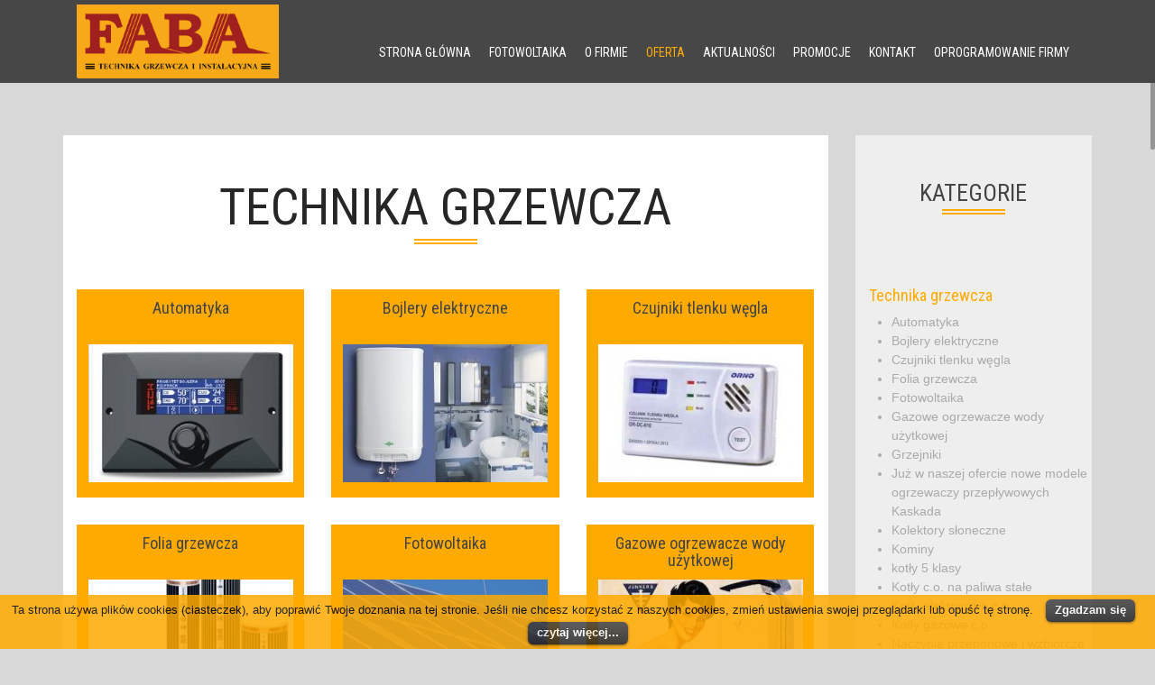

--- FILE ---
content_type: text/html; charset=UTF-8
request_url: http://faba.com.pl/pl/offer/technika-grzewcza/
body_size: 19888
content:
<!DOCTYPE html><html
version="HTML+RDFa 1.1" lang="pl-PL" prefix="og: http://ogp.me/ns#"><head><meta
charset="UTF-8"><meta
name="viewport" content="width=device-width, initial-scale=1"><meta
name="msvalidate.01" content="22DC410E8A9281C52D4643B743880096" /><title>Technika grzewcza &ndash; Faba &ndash; nasza oferta</title><link
rel="profile" href="http://gmpg.org/xfn/11"><link
rel="pingback" href="http://faba.com.pl/pl/xmlrpc.php"><link
rel="shortcut icon" href="http://faba.com.pl/pl/wp-content/uploads/sites/2/2014/10/F-favicon.png" /><link
rel="apple-touch-icon" sizes="144x144" href="http://faba.com.pl/pl/wp-content/uploads/sites/2/2014/10/F-appleTouchIcon-144.png" /><link
rel="apple-touch-icon" sizes="114x114" href="http://faba.com.pl/pl/wp-content/uploads/sites/2/2014/10/F-appleTouchIcon-114.png" /><link
rel="apple-touch-icon" sizes="72x72" href="http://faba.com.pl/pl/wp-content/uploads/sites/2/2014/10/F-appleTouchIcon-72.png" /><link
rel="apple-touch-icon" href="http://faba.com.pl/pl/wp-content/uploads/sites/2/2014/10/F-appleTouchIcon-57.png" /><script type="application/ld+json">{"@context":"http://faba.com.pl/","@type":"Organization","url":"http://faba.com.pl/pl/","logo":"http://faba.com.pl/pl/wp-content/uploads/sites/2/2014/11/logo-faba-TGiI-master-semi-transparent2.png","name":"Faba Spółka Jawna","sameAs":["https://www.facebook.com/TargiEkologiczneKedzierzyKozle"],"potentialAction":{"@type":"SearchAction","target":"http://faba.com.pl/pl/?s={search_term_string}","query-input":"required name=search_term_string"}}</script><meta
name="description" content="Technika grzewcza to nasza główna domena. Specjalizujemy się w sprzedaży i montażu urządzeń gazowych, węglowych, elektrycznych i ekologicznych."/><link
rel="canonical" href="http://faba.com.pl/pl/offer/technika-grzewcza/" /><meta
property="og:locale" content="pl_PL" /><meta
property="og:type" content="article" /><meta
property="og:title" content="Technika grzewcza &ndash; Faba &ndash; nasza oferta" /><meta
property="og:description" content="Technika grzewcza to nasza główna domena. Specjalizujemy się w sprzedaży i montażu urządzeń gazowych, węglowych, elektrycznych i ekologicznych." /><meta
property="og:url" content="http://faba.com.pl/pl/offer/technika-grzewcza/" /><meta
property="og:site_name" content="Faba" /><meta
property="article:section" content="oferta ogólna" /><meta
property="og:image" content="http://faba.com.pl/pl/wp-content/uploads/sites/2/2014/12/activity-profile-boilers.jpg" /><link
rel="alternate" type="application/rss+xml" title="Faba &raquo; Kanał z wpisami" href="http://faba.com.pl/pl/feed/" /><link
rel="alternate" type="application/rss+xml" title="Faba &raquo; Kanał z komentarzami" href="http://faba.com.pl/pl/comments/feed/" /><style type="text/css">.tablepress thead th
div{float:left}</style><link
rel='stylesheet' id='abc_style-css'  href='http://faba.com.pl/pl/wp-content/plugins/advanced-browser-check/css/style.css?ver=4.0.38' type='text/css' media='all' /><link
rel='stylesheet' id='cookielawinfo-style-css'  href='http://faba.com.pl/pl/wp-content/plugins/cookie-law-info/css/cli-style.css?ver=4.0.38' type='text/css' media='all' /><link
rel='stylesheet' id='dashicons-css'  href='http://faba.com.pl/pl/wp-includes/css/dashicons.min.css?ver=4.0.38' type='text/css' media='all' /><link
rel='stylesheet' id='thickbox-css'  href='http://faba.com.pl/pl/wp-includes/js/thickbox/thickbox.css?ver=4.0.38' type='text/css' media='all' /><link
rel='stylesheet' id='buttons-css'  href='http://faba.com.pl/pl/wp-includes/css/buttons.min.css?ver=4.0.38' type='text/css' media='all' /><link
rel='stylesheet' id='mediaelement-css'  href='http://faba.com.pl/pl/wp-includes/js/mediaelement/mediaelementplayer.min.css?ver=2.15.0' type='text/css' media='all' /><link
rel='stylesheet' id='wp-mediaelement-css'  href='http://faba.com.pl/pl/wp-includes/js/mediaelement/wp-mediaelement.css?ver=4.0.38' type='text/css' media='all' /><link
rel='stylesheet' id='media-views-css'  href='http://faba.com.pl/pl/wp-includes/css/media-views.min.css?ver=4.0.38' type='text/css' media='all' /><link
rel='stylesheet' id='imgareaselect-css'  href='http://faba.com.pl/pl/wp-includes/js/imgareaselect/imgareaselect.css?ver=0.9.8' type='text/css' media='all' /><link
rel='stylesheet' id='icons-css'  href='http://faba.com.pl/pl/wp-content/plugins/download-manager/css/front.min.css?ver=4.0.38' type='text/css' media='all' /><link
rel='stylesheet' id='siteorigin-panels-front-css'  href='http://faba.com.pl/pl/wp-content/plugins/siteorigin-panels/css/front.css?ver=1.5.3' type='text/css' media='all' /><link
rel='stylesheet' id='siteorigin-panels-post-css-642-css'  href='http://faba.com.pl/pl/wp-admin/admin-ajax.php?action=siteorigin_panels_post_css&#038;post=642&#038;layout=2e737e6a&#038;ver=1.5.3' type='text/css' media='all' /><link
rel='stylesheet' id='wpdm-button-templates-css'  href='http://faba.com.pl/pl/wp-content/plugins/wpdm-button-templates/buttons.min.css?ver=4.0.38' type='text/css' media='all' /><link
rel='stylesheet' id='moesia-bootstrap-css'  href='http://faba.com.pl/pl/wp-content/themes/moesia/css/bootstrap/bootstrap.min.css?ver=1' type='text/css' media='all' /><link
rel='stylesheet' id='moesia-style-css'  href='http://faba.com.pl/pl/wp-content/themes/moesia-child/style.css?ver=4.0.38' type='text/css' media='all' /><style type='text/css'>.services-area{background-color:#fff !important}.services-area .widget-title{color:#262626}.services-area .widget-title:after{border-color:#fa0}.service-icon{background-color:#fa0}.service-title{color:#fa0}.service-desc{color:#4f4f4f}.employees-area .widget-title:after{border-color:#fa0}.employee-name{color:#222}.employee-position, .employee-social
a{color:#333}.employee-desc{color:#595959}.testimonials-area .widget-title:after{border-color:#fa0}.client-function{color:#3d3d3d}.client-name{color:#222}.testimonial-body{color:#5b5b5b}.skills-area .widget-title:after{border-color:#fa0}.skill-bar
div{background-color:#fa0}.skills-desc,.skills-list{color:#383838}.facts-area .widget-title:after{border-color:#fa0}.fact{color:#fa0}.fact-name{color:#424242}.clients-area .widget-title:after{border-color:#fa0}.slick-prev:before,.slick-next:before{color:#fa0}.blockquote-area{background-color:#fff !important}.blockquote-area .widget-title:after{border-color:#fa0}.blockquote-area blockquote:before{color:#fa0}.blockquote-area
blockquote{color:#333}.social-area{background-color:#fff !important}.social-area .widget-title:after{border-color:#fa0}.social-area a:before{color:#fa0}.projects-area .widget-title{color:#262626}.projects-area .widget-title:after{border-color:#fa0}.project-image{background-color:#fa0}.link-icon,.pp-icon{color:#fa0}.latest-news-area .widget-title:after{border-color:#fa0}.blog-post{color:#474747}.action-area .widget-title:after{border-color:#fa0}.action-text{color:#3f3f3f}.call-to-action{background-color:#fa0}.welcome-title{color:#d33}.welcome-desc{color:#fff}.welcome-button{box-shadow:0 5px 0 #C2503D}.welcome-button:active{box-shadow:0 2px 0 #C2503D}.post-navigation .nav-previous, .post-navigation .nav-next, .paging-navigation .nav-previous, .paging-navigation .nav-next, .comment-respond input[type="submit"],::selection{background-color:#fa0}.main-navigation a:hover, .entry-title a:hover, .entry-meta a:hover, .entry-footer a:hover, .social-widget li a::before, .author-social a, .widget a:hover,blockquote:before{color:#fa0}.site-title
a{color:#636363}.site-description{color:#232323}.entry-title, .entry-title
a{color:#262626}body{color:#2b2b2b}.top-bar{background-color:#474747}h1{font-size:36px}h2{font-size:30px}h3{font-size:24px}h4{font-size:18px}h5{font-size:14px}h6{font-size:12px}body{font-size:14px}</style><link
rel='stylesheet' id='moesia-font-awesome-css'  href='http://faba.com.pl/pl/wp-content/themes/moesia/fonts/font-awesome.min.css?ver=4.0.38' type='text/css' media='all' /><link
rel='stylesheet' id='moesia-animations-css'  href='http://faba.com.pl/pl/wp-content/themes/moesia/css/animate/animate.min.css?ver=4.0.38' type='text/css' media='all' /><link
rel='stylesheet' id='tablepress-default-css'  href='http://faba.com.pl/pl/wp-content/plugins/tablepress/css/default.min.css?ver=1.5.1' type='text/css' media='all' /><style type='text/css'>#tablepress-1_wrapper{overflow-x:auto}.tablepress{word-break:normal}</style><link
rel='stylesheet' id='footable-core-min-css'  href='http://faba.com.pl/pl/wp-content/plugins/footable/css/footable.core.min.css?ver=0.3.1' type='text/css' media='all' /><link
rel='stylesheet' id='footable-standalone-min-css'  href='http://faba.com.pl/pl/wp-content/plugins/footable/css/footable.standalone.min.css?ver=0.3.1' type='text/css' media='all' /><link
rel='stylesheet' id='lightboxStyle-css'  href='http://faba.com.pl/pl/wp-content/plugins/lightbox-plus/css/dark/colorbox.css?ver=2.7' type='text/css' media='screen' /><script type='text/javascript' src='http://faba.com.pl/pl/wp-includes/js/jquery/jquery.js?ver=1.11.1'></script><script type='text/javascript' src='http://faba.com.pl/pl/wp-includes/js/jquery/jquery-migrate.min.js?ver=1.2.1'></script><script type='text/javascript' src='http://faba.com.pl/pl/wp-content/plugins/advanced-browser-check/js/jquery.cookie.js?ver=4.0.38'></script><script type='text/javascript' src='http://faba.com.pl/pl/wp-content/plugins/advanced-browser-check/js/script.js?ver=4.0.38'></script><script type='text/javascript' src='http://faba.com.pl/pl/wp-content/plugins/cookie-law-info/js/cookielawinfo.min.js?ver=4.0.38'></script><script type='text/javascript'>var userSettings={"url":"\/","uid":"0","time":"1769758230","secure":""};</script><script type='text/javascript' src='http://faba.com.pl/pl/wp-includes/js/utils.min.js?ver=4.0.38'></script><script type='text/javascript' src='http://faba.com.pl/pl/wp-includes/js/plupload/plupload.full.min.js?ver=2.1.1'></script><script type='text/javascript' src='http://faba.com.pl/pl/wp-includes/js/json2.min.js?ver=2011-02-23'></script><script type='text/javascript' src='http://faba.com.pl/pl/wp-content/plugins/download-manager/bootstrap/js/bootstrap.min.js?ver=4.0.38'></script><script type='text/javascript' src='http://faba.com.pl/pl/wp-content/plugins/download-manager/js/jquery.cookie.js?ver=4.0.38'></script><script type='text/javascript' src='http://faba.com.pl/pl/wp-content/plugins/download-manager/js/front.js?ver=4.0.38'></script><script type='text/javascript' src='http://faba.com.pl/pl/wp-content/themes/moesia/js/waypoints.min.js?ver=1'></script><script type='text/javascript' src='http://faba.com.pl/pl/wp-content/themes/moesia/js/waypoints-sticky.min.js?ver=1'></script><script type='text/javascript' src='http://faba.com.pl/pl/wp-content/themes/moesia/js/jquery.nicescroll.min.js?ver=1'></script><script type='text/javascript' src='http://faba.com.pl/pl/wp-content/themes/moesia/js/nicescroll-init.js?ver=1'></script><script type='text/javascript' src='http://faba.com.pl/pl/wp-content/themes/moesia/js/wow.min.js?ver=1'></script><script type='text/javascript' src='http://faba.com.pl/pl/wp-content/themes/moesia/js/wow-init.js?ver=1'></script><script type='text/javascript' src='http://faba.com.pl/pl/wp-content/themes/moesia/js/scripts.min.js?ver=1'></script><script type='text/javascript' src='http://faba.com.pl/pl/wp-content/themes/moesia/js/jquery.fitvids.js?ver=1'></script><script type='text/javascript' src='http://faba.com.pl/pl/wp-content/plugins/footable/js/footable.min.js?ver=0.3.1'></script><link
rel="EditURI" type="application/rsd+xml" title="RSD" href="http://faba.com.pl/pl/xmlrpc.php?rsd" /><link
rel="wlwmanifest" type="application/wlwmanifest+xml" href="http://faba.com.pl/pl/wp-includes/wlwmanifest.xml" /><meta
name="generator" content="WordPress 4.0.38" /><link
rel='shortlink' href='http://faba.com.pl/pl/?p=642' /><link
rel="alternate" hreflang="pl" href="http://faba.com.pl/pl/offer/technika-grzewcza/" /> <!--[if lt IE 9]><script src="http://faba.com.pl/pl/wp-content/themes/moesia/js/html5shiv.js"></script><![endif]--><style type="text/css">.recentcomments
a{display:inline !important;padding:0
!important;margin:0
!important}</style><style type="text/css">.recentcomments
a{display:inline !important;padding:0
!important;margin:0
!important}</style><script type="text/javascript">/*<![CDATA[*/var $FOOTABLE=$FOOTABLE||{};(function($FOOTABLE,$,undefined){jQuery.fn.attrAppendWithComma=function(a,b){var c;return this.each(function(){c=$(this),void 0!==c.attr(a)&&""!=c.attr(a)?c.attr(a,c.attr(a)+","+b):c.attr(a,b)})};jQuery.fn.footableAttr=function(a,b){return this.each(function(){var c=$(this);c.data("auto-columns")!==!1&&(c.find("thead th:gt("+a+")").attrAppendWithComma("data-hide","tablet"),c.find("thead th:gt("+b+")").attrAppendWithComma("data-hide","phone"))})},jQuery.fn.footableFilter=function(a){return this.each(function(){var b=$(this);b.data("filter")||b.data("filter")===!1||b.data("filter-text-only","true").before('<div class="footable-filter-container"><input placeholder="'+a+'" style="float:right" type="text" class="footable-filter" /></div>')})},jQuery.fn.footablePager=function(){return this.each(function(){var a=$(this);if(a.data("page")!==!1){var b=$('<tfoot class="hide-if-no-paging"><tr><td><div class="pagination pagination-centered"></div></td></tr></tfoot>');b.find("td").attr("colspan",a.find("thead th").length),a.find("tbody:last").after(b)}})};$FOOTABLE.init=function(){$(".footable, .tablepress").footableAttr(3,2).footable({breakpoints:{phone:320,tablet:600}});};}($FOOTABLE,jQuery));jQuery(function($){$FOOTABLE.init();});/*]]>*/</script><style type="text/css" id="custom-background-css">body.custom-background{background-color:#d8d8d8}</style></head><body
class="single single-offer postid-642 custom-background siteorigin-panels group-blog"><div
id="page" class="hfeed site"> <a
class="skip-link screen-reader-text" href="#content">Skip to content</a><header
id="masthead" class="site-header top-bar" role="banner"><div
class="container"><div
class="site-branding col-md-3"> <a
href="http://faba.com.pl/pl/" title="Faba"><img
class="site-logo" src="http://faba.com.pl/pl/wp-content/uploads/sites/2/2014/11/logo-faba-TGI-master.png" alt="Faba" /></a></div><nav
id="site-navigation" class="main-navigation col-md-9" role="navigation"> <button
class="menu-toggle btn"><i
class="fa fa-bars"></i></button><div
class="menu-menu-glowne-container"><ul
id="menu-menu-glowne" class="menu"><li
id="menu-item-117" class="menu-item menu-item-type-post_type menu-item-object-page menu-item-117"><a
href="http://faba.com.pl/pl/">Strona Główna</a></li><li
id="menu-item-1526" class="menu-item menu-item-type-custom menu-item-object-custom menu-item-1526"><a
title="Fotowoltaika" href="http://faba.com.pl/pl/offer/fotowoltaika/">Fotowoltaika</a></li><li
id="menu-item-118" class="menu-item menu-item-type-post_type menu-item-object-page menu-item-118"><a
href="http://faba.com.pl/pl/o-firmie/">O firmie</a></li><li
id="menu-item-656" class="menu-item menu-item-type-post_type menu-item-object-offer current-menu-ancestor current-menu-parent menu-item-has-children menu-item-656"><a
href="http://faba.com.pl/pl/offer/oferta/">Oferta</a><ul
class="sub-menu"><li
id="menu-item-1527" class="menu-item menu-item-type-custom menu-item-object-custom menu-item-1527"><a
title="Fotowoltaika" href="http://faba.com.pl/pl/offer/fotowoltaika/">Fotowoltaika</a></li><li
id="menu-item-650" class="menu-item menu-item-type-post_type menu-item-object-offer current-menu-item menu-item-650"><a
href="http://faba.com.pl/pl/offer/technika-grzewcza/">Technika grzewcza</a></li><li
id="menu-item-649" class="menu-item menu-item-type-post_type menu-item-object-offer menu-item-649"><a
href="http://faba.com.pl/pl/offer/technika-instalacyjna/">Technika instalacyjna</a></li><li
id="menu-item-648" class="menu-item menu-item-type-post_type menu-item-object-offer menu-item-648"><a
href="http://faba.com.pl/pl/offer/technika-sanitarna/">Technika sanitarna</a></li><li
id="menu-item-169" class="menu-item menu-item-type-post_type menu-item-object-offer menu-item-169"><a
href="http://faba.com.pl/pl/offer/montaz/">Montaż</a></li><li
id="menu-item-203" class="menu-item menu-item-type-post_type menu-item-object-offer menu-item-has-children menu-item-203"><a
href="http://faba.com.pl/pl/offer/ekologia/">Ekologia</a><ul
class="sub-menu"><li
id="menu-item-516" class="menu-item menu-item-type-post_type menu-item-object-offer menu-item-516"><a
href="http://faba.com.pl/pl/offer/serwis/">Serwis</a></li><li
id="menu-item-647" class="menu-item menu-item-type-post_type menu-item-object-offer menu-item-647"><a
href="http://faba.com.pl/pl/offer/narzedzia-ogrodowe/">Narzędzia ogrodowe</a></li></ul></li></ul></li><li
id="menu-item-231" class="menu-item menu-item-type-post_type menu-item-object-page menu-item-has-children menu-item-231"><a
href="http://faba.com.pl/pl/aktualnosci/">Aktualności</a><ul
class="sub-menu"><li
id="menu-item-624" class="menu-item menu-item-type-post_type menu-item-object-page menu-item-624"><a
href="http://faba.com.pl/pl/aktualnosci/wydarzenia/">Wydarzenia</a></li><li
id="menu-item-630" class="menu-item menu-item-type-post_type menu-item-object-page menu-item-630"><a
href="http://faba.com.pl/pl/aktualnosci/zmiany-cen/">Zmiany cen</a></li><li
id="menu-item-631" class="menu-item menu-item-type-post_type menu-item-object-page menu-item-631"><a
href="http://faba.com.pl/pl/aktualnosci/nowosci/">Nowości</a></li></ul></li><li
id="menu-item-237" class="menu-item menu-item-type-post_type menu-item-object-page menu-item-has-children menu-item-237"><a
href="http://faba.com.pl/pl/promocje/">Promocje</a><ul
class="sub-menu"><li
id="menu-item-613" class="menu-item menu-item-type-post_type menu-item-object-page menu-item-613"><a
href="http://faba.com.pl/pl/promocje/nasze/">Nasze</a></li><li
id="menu-item-618" class="menu-item menu-item-type-post_type menu-item-object-page menu-item-618"><a
href="http://faba.com.pl/pl/promocje/producentow/">Producentów</a></li></ul></li><li
id="menu-item-135" class="menu-item menu-item-type-post_type menu-item-object-page menu-item-135"><a
href="http://faba.com.pl/pl/kontakt/">Kontakt</a></li><li
id="menu-item-1752" class="menu-item menu-item-type-post_type menu-item-object-page menu-item-1752"><a
href="http://faba.com.pl/pl/oprogramowanie-firmy/">Oprogramowanie firmy</a></li></ul></div> </nav></div> </header><div
id="content" class="site-content clearfix container"><div
id="secondary" class="fp-content-area"> <main
id="main" class="site-main" role="main"><div
id="offer-content" class="entry-content col-md-9 col-sm-8 col-xs-12 container"><div
class="header-shift"><h1>Technika grzewcza - Faba</h1></div><div
class="header-shift"><h2>Oferta: Technika grzewcza</h2></div><div
class="panel-grid" id="pg-642-0" ><div
class="panel-grid-cell" id="pgc-642-0-0" > <section
id="projects" class="projects-area"><div
class=""><h3 class="widget-title"><span
class="wow bounce">Technika grzewcza</span></h3><div
class="project col-md-4 col-sm-6 col-xs-6 wow zoomIn"> <a
href="http://faba.com.pl/pl/offer/automatyka/" title="Automatyka"><div
class="project-image center"><div
class="offer-title"><h4>Automatyka</h4></div><div
class="offer-image"> <img
width="227" height="153" src="http://faba.com.pl/pl/wp-content/uploads/sites/2/2014/12/activity-profile-automation-227x153.jpg" class="attachment-project-image wp-post-image" alt="automatyka" /></div></div> <i></i></a></div><div
class="project col-md-4 col-sm-6 col-xs-6 wow zoomIn"> <a
href="http://faba.com.pl/pl/offer/bojlery-elektryczne/" title="Bojlery elektryczne"><div
class="project-image center"><div
class="offer-title"><h4>Bojlery elektryczne</h4></div><div
class="offer-image"> <img
width="227" height="153" src="http://faba.com.pl/pl/wp-content/uploads/sites/2/2014/11/activity-profile-volume-electric-heaters-227x153.jpg" class="attachment-project-image wp-post-image" alt="Bojlery elektryczne" /></div></div> <i></i></a></div><div
class="project col-md-4 col-sm-6 col-xs-6 wow zoomIn"> <a
href="http://faba.com.pl/pl/offer/czujniki-tlenku-wegla/" title="Czujniki tlenku węgla"><div
class="project-image center"><div
class="offer-title"><h4>Czujniki tlenku węgla</h4></div><div
class="offer-image"> <img
width="227" height="153" src="http://faba.com.pl/pl/wp-content/uploads/sites/2/2014/12/activity-profile-co-meter-227x153.jpg" class="attachment-project-image wp-post-image" alt="czujniki tlenku węgla" /></div></div> <i></i></a></div><div
class="project col-md-4 col-sm-6 col-xs-6 wow zoomIn"> <a
href="http://faba.com.pl/pl/offer/folia-grzewcza/" title="Folia grzewcza"><div
class="project-image center"><div
class="offer-title"><h4>Folia grzewcza</h4></div><div
class="offer-image"> <img
width="227" height="153" src="http://faba.com.pl/pl/wp-content/uploads/sites/2/2015/08/foliagrzewcza-227x153.jpg" class="attachment-project-image wp-post-image" alt="foliagrzewcza" /></div></div> <i></i></a></div><div
class="project col-md-4 col-sm-6 col-xs-6 wow zoomIn"> <a
href="http://faba.com.pl/pl/offer/fotowoltaika/" title="Fotowoltaika"><div
class="project-image center"><div
class="offer-title"><h4>Fotowoltaika</h4></div><div
class="offer-image"> <img
width="227" height="153" src="http://faba.com.pl/pl/wp-content/uploads/sites/2/2014/10/activity-profile-ecology-cut1-227x153.jpg" class="attachment-project-image wp-post-image" alt="solary" /></div></div> <i></i></a></div><div
class="project col-md-4 col-sm-6 col-xs-6 wow zoomIn"> <a
href="http://faba.com.pl/pl/offer/gazowe-ogrzewacze-wody-uzytkowej/" title="Gazowe ogrzewacze wody użytkowej"><div
class="project-image center"><div
class="offer-title"><h4>Gazowe ogrzewacze wody użytkowej</h4></div><div
class="offer-image"> <img
width="227" height="153" src="http://faba.com.pl/pl/wp-content/uploads/sites/2/2014/10/gas-water-heater-227x153.jpg" class="attachment-project-image wp-post-image" alt="obrazek junkersa" /></div></div> <i></i></a></div><div
class="project col-md-4 col-sm-6 col-xs-6 wow zoomIn"> <a
href="http://faba.com.pl/pl/offer/grzejniki/" title="Grzejniki"><div
class="project-image center"><div
class="offer-title"><h4>Grzejniki</h4></div><div
class="offer-image"> <img
width="227" height="153" src="http://faba.com.pl/pl/wp-content/uploads/sites/2/2014/12/activity-profile-panel-radiators-227x153.jpg" class="attachment-project-image wp-post-image" alt="grzejniki" /></div></div> <i></i></a></div><div
class="project col-md-4 col-sm-6 col-xs-6 wow zoomIn"> <a
href="http://faba.com.pl/pl/offer/juz-w-naszej-ofercie-nowe-modele-ogrzewaczy-przeplywowych-kaskada/" title="Już w naszej ofercie nowe modele ogrzewaczy przepływowych Kaskada"><div
class="project-image center"><div
class="offer-title"><h4>Już w naszej ofercie nowe modele ogrzewaczy przepływowych Kaskada</h4></div><div
class="offer-image"> <img
width="227" height="153" src="http://faba.com.pl/pl/wp-content/uploads/sites/2/2018/09/hlgijlpcjdcdchee-227x153.png" class="attachment-project-image wp-post-image" alt="hlgijlpcjdcdchee" /></div></div> <i></i></a></div><div
class="project col-md-4 col-sm-6 col-xs-6 wow zoomIn"> <a
href="http://faba.com.pl/pl/offer/kolektory-sloneczne/" title="Kolektory słoneczne"><div
class="project-image center"><div
class="offer-title"><h4>Kolektory słoneczne</h4></div><div
class="offer-image"> <img
width="227" height="153" src="http://faba.com.pl/pl/wp-content/uploads/sites/2/2014/11/activity-profile-solar-panels2-227x153.jpg" class="attachment-project-image wp-post-image" alt="solary Biawar" /></div></div> <i></i></a></div><div
class="project col-md-4 col-sm-6 col-xs-6 wow zoomIn"> <a
href="http://faba.com.pl/pl/offer/kominy/" title="Kominy"><div
class="project-image center"><div
class="offer-title"><h4>Kominy</h4></div><div
class="offer-image"> <img
width="227" height="153" src="http://faba.com.pl/pl/wp-content/uploads/sites/2/2014/12/activity-profile-chimneys-227x153.jpg" class="attachment-project-image wp-post-image" alt="kominy" /></div></div> <i></i></a></div><div
class="project col-md-4 col-sm-6 col-xs-6 wow zoomIn"> <a
href="http://faba.com.pl/pl/offer/kotly-5-klasy/" title="kotły 5 klasy"><div
class="project-image center"><div
class="offer-title"><h4>kotły 5 klasy</h4></div><div
class="offer-image"> <img
width="227" height="153" src="http://faba.com.pl/pl/wp-content/uploads/sites/2/2017/06/cortina-img-227x153.jpg" class="attachment-project-image wp-post-image" alt="cortina_img" /></div></div> <i></i></a></div><div
class="project col-md-4 col-sm-6 col-xs-6 wow zoomIn"> <a
href="http://faba.com.pl/pl/offer/kotly-c-o-na-paliwa-stale/" title="Kotły c.o. na paliwa stałe"><div
class="project-image center"><div
class="offer-title"><h4>Kotły c.o. na paliwa stałe</h4></div><div
class="offer-image"> <img
width="227" height="153" src="http://faba.com.pl/pl/wp-content/uploads/sites/2/2014/12/activity-profile-boilers-227x153.jpg" class="attachment-project-image wp-post-image" alt="kotły c.o. na paliwo stałe" /></div></div> <i></i></a></div><div
class="project col-md-4 col-sm-6 col-xs-6 wow zoomIn"> <a
href="http://faba.com.pl/pl/offer/kotly-elektryczne-c-o/" title="Kotły elektryczne c.o."><div
class="project-image center"><div
class="offer-title"><h4>Kotły elektryczne c.o.</h4></div><div
class="offer-image"> <img
width="227" height="153" src="http://faba.com.pl/pl/wp-content/uploads/sites/2/2014/12/activity-profile-electric-central-heating-flow-boilers-227x153.jpg" class="attachment-project-image wp-post-image" alt="kotły elektryczne c.o." /></div></div> <i></i></a></div><div
class="project col-md-4 col-sm-6 col-xs-6 wow zoomIn"> <a
href="http://faba.com.pl/pl/offer/kotly-gazowe-c-o/" title="Kotły gazowe c.o."><div
class="project-image center"><div
class="offer-title"><h4>Kotły gazowe c.o.</h4></div><div
class="offer-image"> <img
width="227" height="153" src="http://faba.com.pl/pl/wp-content/uploads/sites/2/2014/12/activity-profile-gas-central-heating-flow-boilers-227x153.jpg" class="attachment-project-image wp-post-image" alt="kotły gazowe c.o." /></div></div> <i></i></a></div><div
class="project col-md-4 col-sm-6 col-xs-6 wow zoomIn"> <a
href="http://faba.com.pl/pl/offer/naczynia-przeponowe-i-wzbiorcze/" title="Naczynia przeponowe i wzbiorcze"><div
class="project-image center"><div
class="offer-title"><h4>Naczynia przeponowe i wzbiorcze</h4></div><div
class="offer-image"> <img
width="227" height="153" src="http://faba.com.pl/pl/wp-content/uploads/sites/2/2014/12/activity-profile-membrane-vessel-227x153.jpg" class="attachment-project-image wp-post-image" alt="naczynia przeponowe i wzbiorcze" /></div></div> <i></i></a></div><div
class="project col-md-4 col-sm-6 col-xs-6 wow zoomIn"> <a
href="http://faba.com.pl/pl/offer/ogrzewacze-elektryczne-pomieszczen/" title="Ogrzewacze elektryczne pomieszczeń"><div
class="project-image center"><div
class="offer-title"><h4>Ogrzewacze elektryczne pomieszczeń</h4></div><div
class="offer-image"> <img
width="227" height="153" src="http://faba.com.pl/pl/wp-content/uploads/sites/2/2014/12/activity-profile-electric-heaters-227x153.jpg" class="attachment-project-image wp-post-image" alt="elektryczne ogrzewacze pomieszczeń" /></div></div> <i></i></a></div><div
class="project col-md-4 col-sm-6 col-xs-6 wow zoomIn"> <a
href="http://faba.com.pl/pl/offer/ogrzewacze-gazowe-pomieszczen/" title="Ogrzewacze gazowe pomieszczeń"><div
class="project-image center"><div
class="offer-title"><h4>Ogrzewacze gazowe pomieszczeń</h4></div><div
class="offer-image"> <img
width="227" height="153" src="http://faba.com.pl/pl/wp-content/uploads/sites/2/2014/12/activity-profile-gas-room-heaters-227x153.jpg" class="attachment-project-image wp-post-image" alt="gazowe ogrzewacze pomieszczeń" /></div></div> <i></i></a></div><div
class="project col-md-4 col-sm-6 col-xs-6 wow zoomIn"> <a
href="http://faba.com.pl/pl/offer/piece-akumulacyjne/" title="Piece akumulacyjne"><div
class="project-image center"><div
class="offer-title"><h4>Piece akumulacyjne</h4></div><div
class="offer-image"> <img
width="227" height="153" src="http://faba.com.pl/pl/wp-content/uploads/sites/2/2014/12/activity-profile-storage-heater-227x153.jpg" class="attachment-project-image wp-post-image" alt="piece akumulacyjne" /></div></div> <i></i></a></div><div
class="project col-md-4 col-sm-6 col-xs-6 wow zoomIn"> <a
href="http://faba.com.pl/pl/offer/pompy-ciepla/" title="Pompy ciepła"><div
class="project-image center"><div
class="offer-title"><h4>Pompy ciepła</h4></div><div
class="offer-image"> <img
width="227" height="153" src="http://faba.com.pl/pl/wp-content/uploads/sites/2/2015/06/Pompy-227x153.jpg" class="attachment-project-image wp-post-image" alt="Pompy ciepła" /></div></div> <i></i></a></div><div
class="project col-md-4 col-sm-6 col-xs-6 wow zoomIn"> <a
href="http://faba.com.pl/pl/offer/przeplywowe-ogrzewacze-elektryczne/" title="Przepływowe ogrzewacze elektryczne"><div
class="project-image center"><div
class="offer-title"><h4>Przepływowe ogrzewacze elektryczne</h4></div><div
class="offer-image"> <img
width="227" height="153" src="http://faba.com.pl/pl/wp-content/uploads/sites/2/2014/11/activity-profile-continuous-electric-heaters-227x153.jpg" class="attachment-project-image wp-post-image" alt="przepływowe ogrzewacze wody" /></div></div> <i></i></a></div><div
class="project col-md-4 col-sm-6 col-xs-6 wow zoomIn"> <a
href="http://faba.com.pl/pl/offer/styropian/" title="Styropian do ogrzewania podłogowego"><div
class="project-image center"><div
class="offer-title"><h4>Styropian do ogrzewania podłogowego</h4></div><div
class="offer-image"> <img
width="227" height="153" src="http://faba.com.pl/pl/wp-content/uploads/sites/2/2015/07/d59fae381e30ff4b09e013a1ff2fb77f-227x153.jpg" class="attachment-project-image wp-post-image" alt="d59fae381e30ff4b09e013a1ff2fb77f" /></div></div> <i></i></a></div><div
class="project col-md-4 col-sm-6 col-xs-6 wow zoomIn"> <a
href="http://faba.com.pl/pl/offer/wymienniki-i-zasobniki/" title="Wymienniki i zasobniki"><div
class="project-image center"><div
class="offer-title"><h4>Wymienniki i zasobniki</h4></div><div
class="offer-image"> <img
width="227" height="153" src="http://faba.com.pl/pl/wp-content/uploads/sites/2/2015/05/mega1-227x153.jpg" class="attachment-project-image wp-post-image" alt="Wymienniki pionowe" /></div></div> <i></i></a></div></div> </section></div></div></div><div
class="col-md-3 col-sm-4 col-xs-12 container"> <section
id="side-bar"><div><h3 class="widget-title">Kategorie</h3></div><div
class="offer-general"><h4 class="entry-title current_page_item"> <a
href="http://faba.com.pl/pl/offer/technika-grzewcza/">Technika grzewcza</a></h4></div><ul><div
class="offer "> <a
href="http://faba.com.pl/pl/offer/automatyka/"><li>Automatyka</li></a></div><div
class="offer "> <a
href="http://faba.com.pl/pl/offer/bojlery-elektryczne/"><li>Bojlery elektryczne</li></a></div><div
class="offer "> <a
href="http://faba.com.pl/pl/offer/czujniki-tlenku-wegla/"><li>Czujniki tlenku węgla</li></a></div><div
class="offer "> <a
href="http://faba.com.pl/pl/offer/folia-grzewcza/"><li>Folia grzewcza</li></a></div><div
class="offer "> <a
href="http://faba.com.pl/pl/offer/fotowoltaika/"><li>Fotowoltaika</li></a></div><div
class="offer "> <a
href="http://faba.com.pl/pl/offer/gazowe-ogrzewacze-wody-uzytkowej/"><li>Gazowe ogrzewacze wody użytkowej</li></a></div><div
class="offer "> <a
href="http://faba.com.pl/pl/offer/grzejniki/"><li>Grzejniki</li></a></div><div
class="offer "> <a
href="http://faba.com.pl/pl/offer/juz-w-naszej-ofercie-nowe-modele-ogrzewaczy-przeplywowych-kaskada/"><li>Już w naszej ofercie nowe modele ogrzewaczy przepływowych Kaskada</li></a></div><div
class="offer "> <a
href="http://faba.com.pl/pl/offer/kolektory-sloneczne/"><li>Kolektory słoneczne</li></a></div><div
class="offer "> <a
href="http://faba.com.pl/pl/offer/kominy/"><li>Kominy</li></a></div><div
class="offer "> <a
href="http://faba.com.pl/pl/offer/kotly-5-klasy/"><li>kotły 5 klasy</li></a></div><div
class="offer "> <a
href="http://faba.com.pl/pl/offer/kotly-c-o-na-paliwa-stale/"><li>Kotły c.o. na paliwa stałe</li></a></div><div
class="offer "> <a
href="http://faba.com.pl/pl/offer/kotly-elektryczne-c-o/"><li>Kotły elektryczne c.o.</li></a></div><div
class="offer "> <a
href="http://faba.com.pl/pl/offer/kotly-gazowe-c-o/"><li>Kotły gazowe c.o.</li></a></div><div
class="offer "> <a
href="http://faba.com.pl/pl/offer/naczynia-przeponowe-i-wzbiorcze/"><li>Naczynia przeponowe i wzbiorcze</li></a></div><div
class="offer "> <a
href="http://faba.com.pl/pl/offer/ogrzewacze-elektryczne-pomieszczen/"><li>Ogrzewacze elektryczne pomieszczeń</li></a></div><div
class="offer "> <a
href="http://faba.com.pl/pl/offer/ogrzewacze-gazowe-pomieszczen/"><li>Ogrzewacze gazowe pomieszczeń</li></a></div><div
class="offer "> <a
href="http://faba.com.pl/pl/offer/piece-akumulacyjne/"><li>Piece akumulacyjne</li></a></div><div
class="offer "> <a
href="http://faba.com.pl/pl/offer/pompy-ciepla/"><li>Pompy ciepła</li></a></div><div
class="offer "> <a
href="http://faba.com.pl/pl/offer/przeplywowe-ogrzewacze-elektryczne/"><li>Przepływowe ogrzewacze elektryczne</li></a></div><div
class="offer "> <a
href="http://faba.com.pl/pl/offer/styropian/"><li>Styropian do ogrzewania podłogowego</li></a></div><div
class="offer "> <a
href="http://faba.com.pl/pl/offer/wymienniki-i-zasobniki/"><li>Wymienniki i zasobniki</li></a></div></ul><div
class="offer-general"><h4 class="entry-title "> <a
href="http://faba.com.pl/pl/offer/technika-instalacyjna/">Technika instalacyjna</a></h4></div><ul><div
class="offer "> <a
href="http://faba.com.pl/pl/offer/armatura-do-wody-i-gazu/"><li>Armatura do wody i gazu</li></a></div><div
class="offer "> <a
href="http://faba.com.pl/pl/offer/filtry-mosiezne/"><li>Filtry mosiężne</li></a></div><div
class="offer "> <a
href="http://faba.com.pl/pl/offer/filtry-wody-pitnej/"><li>Filtry wody pitnej</li></a></div><div
class="offer "> <a
href="http://faba.com.pl/pl/offer/instalacje-mosiezne/"><li>Instalacje mosiężne</li></a></div><div
class="offer "> <a
href="http://faba.com.pl/pl/offer/instalacje-ocynkowane/"><li>Instalacje ocynkowane</li></a></div><div
class="offer "> <a
href="http://faba.com.pl/pl/offer/instalacje-stalowe-czarne/"><li>Instalacje stalowe "czarne"</li></a></div><div
class="offer "> <a
href="http://faba.com.pl/pl/offer/instalacje-z-miedzi/"><li>Instalacje z miedzi</li></a></div><div
class="offer "> <a
href="http://faba.com.pl/pl/offer/izolacja/"><li>Izolacja</li></a></div><div
class="offer "> <a
href="http://faba.com.pl/pl/offer/kanalizacja-wewnetrzna/"><li>Kanalizacja wewnętrzna</li></a></div><div
class="offer "> <a
href="http://faba.com.pl/pl/offer/mierniki/"><li>Mierniki</li></a></div><div
class="offer "> <a
href="http://faba.com.pl/pl/offer/ogrzewanie-podlogowe/"><li>Ogrzewanie podłogowe</li></a></div><div
class="offer "> <a
href="http://faba.com.pl/pl/offer/pompy/"><li>Pompy</li></a></div><div
class="offer "> <a
href="http://faba.com.pl/pl/offer/przydomowa-oczyszczalnia-sciekow-bio-seigner/"><li>Przydomowa oczyszczalnia ścieków Bio Seigner</li></a></div><div
class="offer "> <a
href="http://faba.com.pl/pl/offer/systemy-instalacyjne-z-tworzyw-sztucznych/"><li>Systemy instalacyjne z tworzyw sztucznych</li></a></div><div
class="offer "> <a
href="http://faba.com.pl/pl/offer/wentylacja/"><li>Wentylacja</li></a></div><div
class="offer "> <a
href="http://faba.com.pl/pl/offer/zawory-mosiezne/"><li>Zawory mosiężne</li></a></div></ul><div
class="offer-general"><h4 class="entry-title "> <a
href="http://faba.com.pl/pl/offer/technika-sanitarna/">Technika sanitarna</a></h4></div><ul><div
class="offer "> <a
href="http://faba.com.pl/pl/offer/baterie-osprzet/"><li>Baterie i osprzęt</li></a></div><div
class="offer "> <a
href="http://faba.com.pl/pl/offer/przydomowa-oczyszczalnia-sciekow-bio-seigner/"><li>Przydomowa oczyszczalnia ścieków Bio Seigner</li></a></div><div
class="offer "> <a
href="http://faba.com.pl/pl/offer/stelaze-do-spluczek-podtynkowych/"><li>Stelaże do spłuczek podtynkowych</li></a></div></ul><div
class="offer-general"><h4 class="entry-title "> <a
href="http://faba.com.pl/pl/offer/ekologia/">Ekologia</a></h4></div><ul><div
class="offer "> <a
href="http://faba.com.pl/pl/offer/fotowoltaika/"><li>Fotowoltaika</li></a></div><div
class="offer "> <a
href="http://faba.com.pl/pl/offer/kolektory-sloneczne/"><li>Kolektory słoneczne</li></a></div><div
class="offer "> <a
href="http://faba.com.pl/pl/offer/odwierty-do-pompy-ciepla/"><li>Odwierty do pompy ciepła</li></a></div><div
class="offer "> <a
href="http://faba.com.pl/pl/offer/pompy-ciepla/"><li>Pompy ciepła</li></a></div><div
class="offer "> <a
href="http://faba.com.pl/pl/offer/przydomowa-oczyszczalnia-sciekow-bio-seigner/"><li>Przydomowa oczyszczalnia ścieków Bio Seigner</li></a></div></ul><div
class="offer-general"><h4 class="entry-title "> <a
href="http://faba.com.pl/pl/offer/montaz/">Montaż</a></h4></div><ul><div
class="offer "> <a
href="http://faba.com.pl/pl/offer/gazowe-ogrzewacze-wody-uzytkowej/"><li>Gazowe ogrzewacze wody użytkowej</li></a></div><div
class="offer "> <a
href="http://faba.com.pl/pl/offer/odwierty-do-pompy-ciepla/"><li>Odwierty do pompy ciepła</li></a></div><div
class="offer "> <a
href="http://faba.com.pl/pl/offer/ogrzewanie-podlogowe/"><li>Ogrzewanie podłogowe</li></a></div><div
class="offer "> <a
href="http://faba.com.pl/pl/offer/styropian/"><li>Styropian do ogrzewania podłogowego</li></a></div></ul><div
class="offer-general"><h4 class="entry-title "> <a
href="http://faba.com.pl/pl/offer/narzedzia-ogrodowe/">Narzędzia ogrodowe</a></h4></div><ul><div
class="offer "> <a
href="http://faba.com.pl/pl/offer/kosiarki/"><li>Kosiarki</li></a></div><div
class="offer "> <a
href="http://faba.com.pl/pl/offer/osprzet-i-akcesoria/"><li>Osprzęt i akcesoria</li></a></div></ul><div
class="offer-general"><h4 class="entry-title "> <a
href="http://faba.com.pl/pl/offer/projekty/">Projekty</a></h4></div><div
class="offer-general"><h4 class="entry-title "> <a
href="http://faba.com.pl/pl/offer/serwis/">Serwis</a></h4></div> </section></div></main></div></div><div
id="colophon" class="site-disclaimer" role="contentinfo"><div
class="container"><br/> Produkty przedstawione w na tej stronie stanowią jedynie część dostępnej oferty towarowej. Szczegółowych informacji dotyczących asortymentu udzielą pracownicy naszej hurtowni.
Zawartość tej strony dotyczącą asortymentu i cen należy traktować jako informację handlową. Nie stanowi ona oferty w rozumieniu art.66 i dalszych Kodeksu Cywilnego.</div></div><div
id="sidebar-footer" class="footer-widget-area clearfix" role="complementary"><div
class="container"><div
class="sidebar-column col-md-3 col-sm-6"> <aside
id="moesia_contact_info-2" class="widget moesia_contact_info_widget"><h3 class="widget-title">Wodzisław Śląski</h3><div
class="contact-address"><span><i
class="fa fa-home"></i>Adres:</span>ul. Rynek 25<br/><i
class="fa fa-home" style="visibility: hidden;"></i>44-300 Wodzisław Śląski</div><div
class="contact-phone"><span><i
class="fa fa-phone"></i>Telefon:</span><a
href="callto:+48-32-455-53-10">32-455-53-10</a></div><div
class="contact-phone"><span><i
class="fa fa-phone"></i>Fax: <span
style="display: none;">Telefon:</span></span>&nbsp;&nbsp;&nbsp;&nbsp;&nbsp;&nbsp;<a
href="callto:+48-32-455-28-85">32-455-28-85</a></div><div
class="contact-email"><span><i
class="fa fa-envelope"></i>Email:</span> <a
href="mailto:poczta@faba.com.pl">Kliknij link</a></div></aside><script type="application/ld+json">{"@context":"http://faba.com.pl/","@type":"Organization","url":"http://faba.com.pl/","contactPoint":[{"@type":"ContactPoint","telephone":"+48-32-455-53-10","contactType":"Wodzisław Śląski"}]}</script><div
id="" class="vcard hidden"> <a
class="url fn n" href="http://faba.com.pl/pl"> </a><div
class="org">Faba Spółka Jawna</div><div
class="adr"><div
class="street-address">Rynek 25</div> <span
class="locality">44-300 Wodzisław Śląski</span> ,
, <span
class="postal-code">44-300 Wodzisław Śląski</span><span
class="country-name">Polska</span></div><div
class="tel">+48-32-455-53-10</div></div> <aside
id="siteorigin-panels-image-4" class="widget widget_siteorigin-panels-image"><a
href="https://www.facebook.com/FABAPL/"><img
src="http://faba.com.pl/pl/wp-content/uploads/sites/2/2014/10/znajdznas.png" /></a></aside></div><div
class="sidebar-column col-md-3 col-sm-6"> <aside
id="moesia_contact_info-3" class="widget moesia_contact_info_widget"><h3 class="widget-title">Radlin</h3><div
class="contact-address"><span><i
class="fa fa-home"></i>Adres:</span>ul. Rybnicka 125<br/><i
class="fa fa-home" style="visibility: hidden;"></i>44-310 Radlin</div><div
class="contact-phone"><span><i
class="fa fa-phone"></i>Telefon:</span><a
href="callto:+48-32-455-29-51">32-455-29-51</a></div><div
class="contact-phone"><span><i
class="fa fa-phone"></i>Fax: <span
style="display: none;">Telefon:</span></span>&nbsp;&nbsp;&nbsp;&nbsp;&nbsp;&nbsp;<a
href="callto:+48-32-455-28-52">32-455-28-52</a></div><div
class="contact-email"><span><i
class="fa fa-envelope"></i>Email:</span> <a
href="mailto:radlin@faba.com.pl">Kliknij link</a></div></aside><script type="application/ld+json">{"@context":"http://faba.com.pl/","@type":"Organization","url":"http://faba.com.pl/","contactPoint":[{"@type":"ContactPoint","telephone":"+48-32-455-29-51","contactType":"Radlin"}]}</script><div
id="" class="vcard hidden"> <a
class="url fn n" href="http://faba.com.pl/pl"> </a><div
class="org">Faba Spółka Jawna</div><div
class="adr"><div
class="street-address">Rybnicka 125</div> <span
class="locality">44-310 Radlin</span> ,
, <span
class="postal-code">44-310 Radlin</span><span
class="country-name">Polska</span></div><div
class="tel">+48-32-455-29-51</div></div></div><div
class="sidebar-column col-md-3 col-sm-6"> <aside
id="moesia_contact_info-4" class="widget moesia_contact_info_widget"><h3 class="widget-title">Kędzierzyn Koźle</h3><div
class="contact-address"><span><i
class="fa fa-home"></i>Adres:</span>ul. Piastowska 40<br/><i
class="fa fa-home" style="visibility: hidden;"></i>47-200 Kędzierzyn Koźle</div><div
class="contact-phone"><span><i
class="fa fa-phone"></i>Telefon:</span><a
href="callto:+48-77-482-67-77 ">77-482-67-77 </a></div><div
class="contact-phone"><span><i
class="fa fa-phone"></i>Fax: <span
style="display: none;">Telefon:</span></span>&nbsp;&nbsp;&nbsp;&nbsp;&nbsp;&nbsp;<a
href="callto:+48-77-482-94-18">77-482-94-18</a></div><div
class="contact-email"><span><i
class="fa fa-envelope"></i>Email:</span> <a
href="mailto:kedzierzynkozle@faba.com.pl">Kliknij link</a></div></aside><script type="application/ld+json">{"@context":"http://faba.com.pl/","@type":"Organization","url":"http://faba.com.pl/","contactPoint":[{"@type":"ContactPoint","telephone":"+48-77-482-67-77 ","contactType":"Kędzierzyn Koźle"}]}</script><div
id="" class="vcard hidden"> <a
class="url fn n" href="http://faba.com.pl/pl"> </a><div
class="org">Faba Spółka Jawna</div><div
class="adr"><div
class="street-address">Piastowska 40</div> <span
class="locality">47-200 Kędzierzyn Koźle</span> ,
, <span
class="postal-code">47-200 Kędzierzyn Koźle</span><span
class="country-name">Polska</span></div><div
class="tel">+48-77-482-67-77</div></div></div><div
class="sidebar-column col-md-3 col-sm-6"> <aside
id="moesia_contact_info-5" class="widget moesia_contact_info_widget"><h3 class="widget-title">Racibórz</h3><div
class="contact-address"><span><i
class="fa fa-home"></i>Adres:</span>ul. Reymonta 10<br/><i
class="fa fa-home" style="visibility: hidden;"></i>47-400 Racibórz</div><div
class="contact-phone"><span><i
class="fa fa-phone"></i>Telefon:</span><a
href="callto:+48-32-415-33-30">32-415-33-30</a></div><div
class="contact-phone"><span><i
class="fa fa-phone"></i>Fax: <span
style="display: none;">Telefon:</span></span>&nbsp;&nbsp;&nbsp;&nbsp;&nbsp;&nbsp;<a
href="callto:+48-32-415-33-30">32-415-33-30</a></div><div
class="contact-email"><span><i
class="fa fa-envelope"></i>Email:</span> <a
href="mailto:raciborz@faba.com.pl">Kliknij link</a></div></aside><script type="application/ld+json">{"@context":"http://faba.com.pl/","@type":"Organization","url":"http://faba.com.pl/","contactPoint":[{"@type":"ContactPoint","telephone":"+48-32-415-33-30","contactType":"Racibórz"}]}</script><div
id="" class="vcard hidden"> <a
class="url fn n" href="http://faba.com.pl/pl"> </a><div
class="org">Faba Spółka Jawna</div><div
class="adr"><div
class="street-address">Reymonta 10</div> <span
class="locality">47-400 Racibórz</span> ,
, <span
class="postal-code">47-400 Racibórz</span><span
class="country-name">Polska</span></div><div
class="tel">+48-32-415-33-30</div></div></div></div></div> <footer
id="colophon" class="site-footer" role="contentinfo"><div
class="site-info container"> Faba Spółka Jawna 2014 | Autor strony: <a
href="mailto:pdfaba@live.com?subject=Strona internetowa Faba S.J.&body=Cześć! Zrobiłeś świetną stronę. Czy chciałbyś zrobić mi jeszcze lepszą stronę?">Piotr Faba</a></div> </footer></div><div
xmlns="http://www.w3.org/1999/xhtml"
xmlns:rdf="http://www.w3.org/1999/02/22-rdf-syntax-ns#"
xmlns:rdfs="http://www.w3.org/2000/01/rdf-schema#"
xmlns:xsd="http://www.w3.org/2001/XMLSchema#"
xmlns:gr="http://purl.org/goodrelations/v1#"
xmlns:foaf="http://xmlns.com/foaf/0.1/"
xmlns:vcard="http://www.w3.org/2006/vcard/ns#"><div
typeof="gr:BusinessEntity" about="#company"><div
property="gr:legalName" content="Faba Spółka Jawna"></div><div
property="vcard:tel" content="+48-32-455-5310"></div><div
rel="vcard:adr"><div
typeof="vcard:Address"><div
property="vcard:country-name" content="Polska"></div><div
property="vcard:locality" content="Wodzisław Śląski"></div><div
property="vcard:postal-code" content="44-300"></div><div
property="vcard:street-address" content="Rynek 25"></div></div></div><div
rel="foaf:logo" resource="http://faba.com.lp/pl/wp-content/uploads/sites/2/2014/11/logo-faba-TGI-master.png"></div><div
rel="foaf:page" resource=""></div></div></div><div
xmlns="http://www.w3.org/1999/xhtml"
xmlns:rdf="http://www.w3.org/1999/02/22-rdf-syntax-ns#"
xmlns:rdfs="http://www.w3.org/2000/01/rdf-schema#"
xmlns:xsd="http://www.w3.org/2001/XMLSchema#"
xmlns:gr="http://purl.org/goodrelations/v1#"
xmlns:foaf="http://xmlns.com/foaf/0.1/"
xmlns:vcard="http://www.w3.org/2006/vcard/ns#"><div
typeof="gr:Location" about="#store"><div
rev="gr:hasPOS" resource="http://faba.com.pl/#company"></div><div
property="gr:name" content="Wodzisław Śląski - Siedziba"></div><div
property="vcard:tel" content="+48-32-455-53-10"></div><div
rel="vcard:adr"><div
typeof="vcard:Address"><div
property="vcard:country-name" content="Polska"></div><div
property="vcard:locality" content="Wodzisław Śląski"></div><div
property="vcard:postal-code" content="44-300"></div><div
property="vcard:street-address" content="Rynek 25"></div></div></div><div
rel="foaf:logo" resource="http://faba.com.lp/pl/wp-content/uploads/sites/2/2014/11/logo-faba-TGI-master.png"></div><div
rel="vcard:geo"><div><div
property="vcard:latitude" content="50.00299" datatype="xsd:float"></div><div
property="vcard:longitude" content="18.46364" datatype="xsd:float"></div></div></div><div
rel="gr:hasOpeningHoursSpecification"><div
typeof="gr:OpeningHoursSpecification" about="#mon_fri"><div
property="gr:opens" content="09:00:00" datatype="xsd:time"></div><div
property="gr:closes" content="17:00:00" datatype="xsd:time"></div><div
rel="gr:hasOpeningHoursDayOfWeek" resource="http://purl.org/goodrelations/v1#Monday"></div><div
rel="gr:hasOpeningHoursDayOfWeek" resource="http://purl.org/goodrelations/v1#Tuesday"></div><div
rel="gr:hasOpeningHoursDayOfWeek" resource="http://purl.org/goodrelations/v1#Wednesday"></div><div
rel="gr:hasOpeningHoursDayOfWeek" resource="http://purl.org/goodrelations/v1#Thursday"></div><div
rel="gr:hasOpeningHoursDayOfWeek" resource="http://purl.org/goodrelations/v1#Friday"></div></div></div><div
rel="gr:hasOpeningHoursSpecification"><div
typeof="gr:OpeningHoursSpecification" about="#sat"><div
property="gr:opens" content="09:00:00" datatype="xsd:time"></div><div
property="gr:closes" content="13:00:00" datatype="xsd:time"></div><div
rel="gr:hasOpeningHoursDayOfWeek" resource="http://purl.org/goodrelations/v1#Saturday"></div></div></div><div
rel="foaf:page" resource=""></div></div></div><div
xmlns="http://www.w3.org/1999/xhtml"
xmlns:rdf="http://www.w3.org/1999/02/22-rdf-syntax-ns#"
xmlns:rdfs="http://www.w3.org/2000/01/rdf-schema#"
xmlns:xsd="http://www.w3.org/2001/XMLSchema#"
xmlns:gr="http://purl.org/goodrelations/v1#"
xmlns:foaf="http://xmlns.com/foaf/0.1/"
xmlns:vcard="http://www.w3.org/2006/vcard/ns#"><div
typeof="gr:Location" about="#store"><div
rev="gr:hasPOS" resource="http://faba.com.pl/#company"></div><div
property="gr:name" content="Kędzierzyn Koźle"></div><div
property="vcard:tel" content="+48-77-482-67-77"></div><div
rel="vcard:adr"><div
typeof="vcard:Address"><div
property="vcard:country-name" content="Polska"></div><div
property="vcard:locality" content="Kędzierzyn Koźle"></div><div
property="vcard:postal-code" content="47-200"></div><div
property="vcard:street-address" content="Piastowska 40"></div></div></div><div
rel="foaf:logo" resource="http://faba.com.lp/pl/wp-content/uploads/sites/2/2014/11/logo-faba-TGI-master.png"></div><div
rel="vcard:geo"><div><div
property="vcard:latitude" content="50.34174" datatype="xsd:float"></div><div
property="vcard:longitude" content="18.13943" datatype="xsd:float"></div></div></div><div
rel="gr:hasOpeningHoursSpecification"><div
typeof="gr:OpeningHoursSpecification" about="#mon_fri"><div
property="gr:opens" content="08:00:00" datatype="xsd:time"></div><div
property="gr:closes" content="17:00:00" datatype="xsd:time"></div><div
rel="gr:hasOpeningHoursDayOfWeek" resource="http://purl.org/goodrelations/v1#Monday"></div><div
rel="gr:hasOpeningHoursDayOfWeek" resource="http://purl.org/goodrelations/v1#Tuesday"></div><div
rel="gr:hasOpeningHoursDayOfWeek" resource="http://purl.org/goodrelations/v1#Wednesday"></div><div
rel="gr:hasOpeningHoursDayOfWeek" resource="http://purl.org/goodrelations/v1#Thursday"></div><div
rel="gr:hasOpeningHoursDayOfWeek" resource="http://purl.org/goodrelations/v1#Friday"></div></div></div><div
rel="gr:hasOpeningHoursSpecification"><div
typeof="gr:OpeningHoursSpecification" about="#sat"><div
property="gr:opens" content="08:00:00" datatype="xsd:time"></div><div
property="gr:closes" content="13:00:00" datatype="xsd:time"></div><div
rel="gr:hasOpeningHoursDayOfWeek" resource="http://purl.org/goodrelations/v1#Saturday"></div></div></div><div
rel="foaf:page" resource=""></div></div></div><div
xmlns="http://www.w3.org/1999/xhtml"
xmlns:rdf="http://www.w3.org/1999/02/22-rdf-syntax-ns#"
xmlns:rdfs="http://www.w3.org/2000/01/rdf-schema#"
xmlns:xsd="http://www.w3.org/2001/XMLSchema#"
xmlns:gr="http://purl.org/goodrelations/v1#"
xmlns:foaf="http://xmlns.com/foaf/0.1/"
xmlns:vcard="http://www.w3.org/2006/vcard/ns#"><div
typeof="gr:Location" about="#store"><div
rev="gr:hasPOS" resource="http://faba.com.pl/#company"></div><div
property="gr:name" content="Radlin"></div><div
property="vcard:tel" content="+48-32-455-28-52"></div><div
rel="vcard:adr"><div
typeof="vcard:Address"><div
property="vcard:country-name" content="Polska"></div><div
property="vcard:locality" content="Radlin"></div><div
property="vcard:postal-code" content="44-310"></div><div
property="vcard:street-address" content="Rybnicka 125"></div></div></div><div
rel="foaf:logo" resource="http://faba.com.lp/pl/wp-content/uploads/sites/2/2014/11/logo-faba-TGI-master.png"></div><div
rel="vcard:geo"><div><div
property="vcard:latitude" content="50.02582" datatype="xsd:float"></div><div
property="vcard:longitude" content="18.48386" datatype="xsd:float"></div></div></div><div
rel="gr:hasOpeningHoursSpecification"><div
typeof="gr:OpeningHoursSpecification" about="#mon_fri"><div
property="gr:opens" content="07:00:00" datatype="xsd:time"></div><div
property="gr:closes" content="17:00:00" datatype="xsd:time"></div><div
rel="gr:hasOpeningHoursDayOfWeek" resource="http://purl.org/goodrelations/v1#Monday"></div><div
rel="gr:hasOpeningHoursDayOfWeek" resource="http://purl.org/goodrelations/v1#Tuesday"></div><div
rel="gr:hasOpeningHoursDayOfWeek" resource="http://purl.org/goodrelations/v1#Wednesday"></div><div
rel="gr:hasOpeningHoursDayOfWeek" resource="http://purl.org/goodrelations/v1#Thursday"></div><div
rel="gr:hasOpeningHoursDayOfWeek" resource="http://purl.org/goodrelations/v1#Friday"></div></div></div><div
rel="gr:hasOpeningHoursSpecification"><div
typeof="gr:OpeningHoursSpecification" about="#sat"><div
property="gr:opens" content="08:00:00" datatype="xsd:time"></div><div
property="gr:closes" content="13:00:00" datatype="xsd:time"></div><div
rel="gr:hasOpeningHoursDayOfWeek" resource="http://purl.org/goodrelations/v1#Saturday"></div></div></div><div
rel="foaf:page" resource=""></div></div></div><div
xmlns="http://www.w3.org/1999/xhtml"
xmlns:rdf="http://www.w3.org/1999/02/22-rdf-syntax-ns#"
xmlns:rdfs="http://www.w3.org/2000/01/rdf-schema#"
xmlns:xsd="http://www.w3.org/2001/XMLSchema#"
xmlns:gr="http://purl.org/goodrelations/v1#"
xmlns:foaf="http://xmlns.com/foaf/0.1/"
xmlns:vcard="http://www.w3.org/2006/vcard/ns#"><div
typeof="gr:Location" about="#store"><div
rev="gr:hasPOS" resource="http://faba.com.pl/#company"></div><div
property="gr:name" content="Racibórz"></div><div
property="vcard:tel" content="+48-32-415-33-30"></div><div
rel="vcard:adr"><div
typeof="vcard:Address"><div
property="vcard:country-name" content="Polska"></div><div
property="vcard:locality" content="Racibórz"></div><div
property="vcard:postal-code" content="47-400"></div><div
property="vcard:street-address" content="Reymonta 10"></div></div></div><div
rel="foaf:logo" resource="http://faba.com.lp/pl/wp-content/uploads/sites/2/2014/11/logo-faba-TGI-master.png"></div><div
rel="vcard:geo"><div><div
property="vcard:latitude" content="50.09437" datatype="xsd:float"></div><div
property="vcard:longitude" content="18.21808" datatype="xsd:float"></div></div></div><div
rel="gr:hasOpeningHoursSpecification"><div
typeof="gr:OpeningHoursSpecification" about="#mon_fri"><div
property="gr:opens" content="08:00:00" datatype="xsd:time"></div><div
property="gr:closes" content="17:00:00" datatype="xsd:time"></div><div
rel="gr:hasOpeningHoursDayOfWeek" resource="http://purl.org/goodrelations/v1#Monday"></div><div
rel="gr:hasOpeningHoursDayOfWeek" resource="http://purl.org/goodrelations/v1#Tuesday"></div><div
rel="gr:hasOpeningHoursDayOfWeek" resource="http://purl.org/goodrelations/v1#Wednesday"></div><div
rel="gr:hasOpeningHoursDayOfWeek" resource="http://purl.org/goodrelations/v1#Thursday"></div><div
rel="gr:hasOpeningHoursDayOfWeek" resource="http://purl.org/goodrelations/v1#Friday"></div></div></div><div
rel="gr:hasOpeningHoursSpecification"><div
typeof="gr:OpeningHoursSpecification" about="#sat"><div
property="gr:opens" content="08:00:00" datatype="xsd:time"></div><div
property="gr:closes" content="13:00:00" datatype="xsd:time"></div><div
rel="gr:hasOpeningHoursDayOfWeek" resource="http://purl.org/goodrelations/v1#Saturday"></div></div></div><div
rel="foaf:page" resource=""></div></div></div><div
class='advanced-browser-check' style='display:none;' data-url='{"abc_url":"http:\/\/faba.com.pl\/pl\/wp-admin\/admin-ajax.php"}'></div><script type="text/javascript">/*<![CDATA[*/jQuery(document).ready(function(){cli_show_cookiebar({html:'<div id="cookie-law-info-bar"><span>Ta strona używa plików cookies (ciasteczek), aby poprawić Twoje doznania na tej stronie. Jeśli nie chcesz korzystać z naszych cookies, zmień ustawienia swojej przeglądarki lub opuść tę stronę. <a href=\"#\" id=\"cookie_action_close_header\"  class=\"medium cli-plugin-button cli-plugin-main-button\" >Zgadzam się</a> <a href=\"http://faba.com.pl/pl/regulamin-cookies/\" id=\"CONSTANT_OPEN_URL\"  class=\"medium cli-plugin-button cli-plugin-main-link\" >czytaj więcej...</a></span></div><div id="cookie-law-info-again"><span id="cookie_hdr_showagain">Prywatność i Regulamin Cookies</span></div>',settings:'{"animate_speed_hide":"500","animate_speed_show":"500","background":"#ffaa00","border":"#444","border_on":false,"button_1_button_colour":"#000","button_1_button_hover":"#000000","button_1_link_colour":"#fff","button_1_as_button":true,"button_2_button_colour":"#000000","button_2_button_hover":"#000000","button_2_link_colour":"#ffffff","button_2_as_button":true,"font_family":"inherit","notify_animate_hide":true,"notify_animate_show":false,"notify_div_id":"#cookie-law-info-bar","notify_position_horizontal":"left","notify_position_vertical":"bottom","showagain_tab":true,"showagain_background":"#fff","showagain_border":"#000","showagain_div_id":"#cookie-law-info-again","showagain_x_position":"10px","text":"#000","show_once_yn":false,"show_once":"10000"}'});});/*]]>*/</script><div
class="w3eden"><div
id="wpdm-popup-link" class="modal hide fade"><div
class="modal-header"><h3>Download</h3></div><div
class="w3eden modal-body" id='wpdm-modal-body'></div><div
class="w3eden modal-footer"> <a
href="#" data-dismiss="modal" class="btn">Close</a></div></div></div><script language="JavaScript">/*<![CDATA[*/jQuery(function(){jQuery('#wpdm-popup-link').modal('hide');jQuery('.popup-link').click(function(e){e.preventDefault();jQuery('#wpdm-modal-body').html('<i class="icon"><img align="left" style="margin-top: -1px" src="http://faba.com.pl/pl/wp-content/plugins/download-manager/images/loading-new.gif" /></i>&nbsp;Please Wait...');jQuery('#wpdm-popup-link').modal('show');jQuery('#wpdm-modal-body').load(this.href);});});/*]]>*/</script><style type="text/css">#wpdm-modal-body
img{max-width:100% !important}</style><!--[if lte IE 8]><style>.attachment:focus{outline:#1e8cbe solid}.selected.attachment{outline:#1e8cbe solid}</style><![endif]--><script type="text/html" id="tmpl-media-frame">/*<![CDATA[*/<div class="media-frame-menu"></div><div class="media-frame-title"></div><div class="media-frame-router"></div><div class="media-frame-content"></div><div class="media-frame-toolbar"></div><div class="media-frame-uploader"></div>/*]]>*/</script><script type="text/html" id="tmpl-media-modal">/*<![CDATA[*/<div class="media-modal wp-core-ui"><a class="media-modal-close"href="#"><span class="media-modal-icon"><span class="screen-reader-text">Zamknij media panel</span></span></a><div class="media-modal-content"></div></div><div class="media-modal-backdrop"></div>/*]]>*/</script><script type="text/html" id="tmpl-uploader-window">/*<![CDATA[*/<div class="uploader-window-content"><h3>Upuść tutaj pliki,aby je dodać</h3></div>/*]]>*/</script><script type="text/html" id="tmpl-uploader-editor">/*<![CDATA[*/<div class="uploader-editor-content"><div class="uploader-editor-title">Upuść tutaj pliki,aby je dodać</div></div>/*]]>*/</script><script type="text/html" id="tmpl-uploader-inline">/*<![CDATA[*/<#var messageClass=data.message?'has-upload-message':'no-upload-message';#><#if(data.canClose){#><button class="close dashicons dashicons-no"><span class="screen-reader-text">Zamknij panel dodawania plików</span></button><#}#><div class="uploader-inline-content {{ messageClass }}"><#if(data.message){#><h3 class="upload-message">{{data.message}}</h3><#}#><div class="upload-ui"><h3 class="upload-instructions drop-instructions">Upuść pliki w dowolnym miejscu na tej stronie,aby wysłać je na serwer</h3><p class="upload-instructions drop-instructions">lub</p><a href="#"class="browser button button-hero">Wybierz pliki</a></div><div class="upload-inline-status"></div><div class="post-upload-ui"><p class="max-upload-size">Maksymalna wielkość dodawanych plików:1 MB.</p><#if(data.suggestedWidth&&data.suggestedHeight){#><p class="suggested-dimensions">Sugerowane wymiary obrazka{{data.suggestedWidth}}&times;{{data.suggestedHeight}}</p><#}#></div></div>/*]]>*/</script><script type="text/html" id="tmpl-media-library-view-switcher">/*<![CDATA[*/<a href="/pl/offer/technika-grzewcza/?mode=list"class="view-list"><span class="screen-reader-text">Widok listy</span></a><a href="/pl/offer/technika-grzewcza/?mode=grid"class="view-grid current"><span class="screen-reader-text">Widok siatki</span></a>/*]]>*/</script><script type="text/html" id="tmpl-uploader-status">/*<![CDATA[*/<h3>Ładowanie</h3><a class="upload-dismiss-errors"href="#">Ignoruj błędy</a><div class="media-progress-bar"><div></div></div><div class="upload-details"><span class="upload-count"><span class="upload-index"></span>/<span class="upload-total"></span></span><span class="upload-detail-separator">&ndash;</span><span class="upload-filename"></span></div><div class="upload-errors"></div>/*]]>*/</script><script type="text/html" id="tmpl-uploader-status-error">/*<![CDATA[*/<span class="upload-error-label">Błąd</span><span class="upload-error-filename">{{{data.filename}}}</span><span class="upload-error-message">{{data.message}}</span>/*]]>*/</script><script type="text/html" id="tmpl-edit-attachment-frame">/*<![CDATA[*/<div class="edit-media-header"><button class="left dashicons <# if ( ! data.hasPrevious ) { #> disabled <# } #>"><span class="screen-reader-text">Edytuj poprzednie medium</span></button><button class="right dashicons <# if ( ! data.hasNext ) { #> disabled <# } #>"><span class="screen-reader-text">Edytuj następne medium</span></button></div><div class="media-frame-title"></div><div class="media-frame-content"></div>/*]]>*/</script><script type="text/html" id="tmpl-attachment-details-two-column">/*<![CDATA[*/<div class="attachment-media-view {{ data.orientation }}"><div class="thumbnail thumbnail-{{ data.type }}"><#if(data.uploading){#><div class="media-progress-bar"><div></div></div><#}else if('image'===data.type&&data.sizes&&data.sizes.large){#><img class="details-image"src="{{ data.sizes.large.url }}"draggable="false"/><#}else if('image'===data.type&&data.sizes&&data.sizes.full){#><img class="details-image"src="{{ data.sizes.full.url }}"draggable="false"/><#}else if(-1===jQuery.inArray(data.type,['audio','video'])){#><img class="details-image"src="{{ data.icon }}"class="icon"draggable="false"/><#}#><#if('audio'===data.type){#><div class="wp-media-wrapper"><audio style="visibility: hidden"controls class="wp-audio-shortcode"width="100%"preload="none"><source type="{{ data.mime }}"src="{{ data.url }}"/></audio></div><#}else if('video'===data.type){var w_rule=h_rule='';if(data.width){w_rule='width: '+data.width+'px;';}else if(wp.media.view.settings.contentWidth){w_rule='width: '+wp.media.view.settings.contentWidth+'px;';}
if(data.height){h_rule='height: '+data.height+'px;';}#><div style="{{ w_rule }}{{ h_rule }}"class="wp-media-wrapper wp-video"><video controls="controls"class="wp-video-shortcode"preload="metadata"<#if(data.width){#>width="{{ data.width }}"<#}#><#if(data.height){#>height="{{ data.height }}"<#}#><#if(data.image&&data.image.src!==data.icon){#>poster="{{ data.image.src }}"<#}#>><source type="{{ data.mime }}"src="{{ data.url }}"/></video></div><#}#><div class="attachment-actions"><#if('image'===data.type&&!data.uploading&&data.sizes&&data.can.save){#><a class="button edit-attachment"href="#">Edytuj obrazek</a><#}#></div></div></div><div class="attachment-info"><span class="settings-save-status"><span class="spinner"></span><span class="saved">Zapisano.</span></span><div class="details"><div class="filename"><strong>Nazwa pliku:</strong>{{data.filename}}</div><div class="filename"><strong>Typ pliku:</strong>{{data.mime}}</div><div class="uploaded"><strong>Wysłano na serwer:</strong>{{data.dateFormatted}}</div><div class="file-size"><strong>Wielkość pliku:</strong>{{data.filesizeHumanReadable}}</div><#if('image'===data.type&&!data.uploading){#><#if(data.width&&data.height){#><div class="dimensions"><strong>Wymiary:</strong>{{data.width}}&times;{{data.height}}</div><#}#><#}#><#if(data.fileLength){#><div class="file-length"><strong>Długość:</strong>{{data.fileLength}}</div><#}#><#if('audio'===data.type&&data.meta.bitrate){#><div class="bitrate"><strong>Bitrate:</strong>{{Math.round(data.meta.bitrate/1000)}}kb/s<#if(data.meta.bitrate_mode){#>{{' '+data.meta.bitrate_mode.toUpperCase()}}<#}#></div><#}#><div class="compat-meta"><#if(data.compat&&data.compat.meta){#>{{{data.compat.meta}}}<#}#></div></div><div class="settings"><label class="setting"data-setting="url"><span class="name">Adres URL</span><input type="text"value="{{ data.url }}"readonly/></label><#var maybeReadOnly=data.can.save||data.allowLocalEdits?'':'readonly';#><label class="setting"data-setting="title"><span class="name">Tytuł</span><input type="text"value="{{ data.title }}"{{maybeReadOnly}}/></label><#if('audio'===data.type){#><label class="setting"data-setting="artist"><span class="name">Artysta</span><input type="text"value="{{ data.artist || data.meta.artist || '' }}"/></label><label class="setting"data-setting="album"><span class="name">Album</span><input type="text"value="{{ data.album || data.meta.album || '' }}"/></label><#}#><label class="setting"data-setting="caption"><span class="name">Etykieta</span><textarea{{maybeReadOnly}}>{{data.caption}}</textarea></label><#if('image'===data.type){#><label class="setting"data-setting="alt"><span class="name">Alternatywny tekst</span><input type="text"value="{{ data.alt }}"{{maybeReadOnly}}/></label><#}#><label class="setting"data-setting="description"><span class="name">Opis</span><textarea{{maybeReadOnly}}>{{data.description}}</textarea></label><label class="setting"><span class="name">Zaktualizowane przez:</span><span class="value">{{data.authorName}}</span></label><#if(data.uploadedToTitle){#><label class="setting"><span class="name">Wysłano do</span><#if(data.uploadedToLink){#><span class="value"><a href="{{ data.uploadedToLink }}">{{data.uploadedToTitle}}</a></span><#}else{#><span class="value">{{data.uploadedToTitle}}</span><#}#></label><#}#><div class="attachment-compat"></div></div><div class="actions"><a class="view-attachment"href="{{ data.link }}">Zobacz stronę załącznika</a><#if(data.can.save){#>|<a href="post.php?post={{ data.id }}&action=edit">Edytuj więcej informacji</a><#}#><#if(!data.uploading&&data.can.remove){#>|<a class="delete-attachment"href="#">Usuń na zawsze</a><#}#></div></div>/*]]>*/</script><script type="text/html" id="tmpl-attachment">/*<![CDATA[*/<div class="attachment-preview js--select-attachment type-{{ data.type }} subtype-{{ data.subtype }} {{ data.orientation }}"><div class="thumbnail"><#if(data.uploading){#><div class="media-progress-bar"><div style="width: {{ data.percent }}%"></div></div><#}else if('image'===data.type&&data.sizes){#><div class="centered"><img src="{{ data.size.url }}"draggable="false"alt=""/></div><#}else{#><div class="centered"><#if(data.image&&data.image.src&&data.image.src!==data.icon){#><img src="{{ data.image.src }}"class="thumbnail"draggable="false"/><#}else{#><img src="{{ data.icon }}"class="icon"draggable="false"/><#}#></div><div class="filename"><div>{{data.filename}}</div></div><#}#></div><#if(data.buttons.close){#><a class="close media-modal-icon"href="#"title="Usuń"></a><#}#></div><#if(data.buttons.check){#><a class="check"href="#"title="Odznacz"tabindex="-1"><div class="media-modal-icon"></div></a><#}#><#var maybeReadOnly=data.can.save||data.allowLocalEdits?'':'readonly';if(data.describe){if('image'===data.type){#><input type="text"value="{{ data.caption }}"class="describe"data-setting="caption"
placeholder="Podpisz ten obrazek&hellip;"{{maybeReadOnly}}/><#}else{#><input type="text"value="{{ data.title }}"class="describe"data-setting="title"<#if('video'===data.type){#>placeholder="Opis filmu&hellip; "<#}else if('audio'===data.type){#>placeholder="Opis pliku dźwiękowego&hellip; "<#}else{#>placeholder="Opis pliku multimedialnego&hellip; "<#}#>{{maybeReadOnly}}/><#}}#>/*]]>*/</script><script type="text/html" id="tmpl-attachment-details">/*<![CDATA[*/<h3>Szczegóły załączonego pliku<span class="settings-save-status"><span class="spinner"></span><span class="saved">Zapisano.</span></span></h3><div class="attachment-info"><div class="thumbnail thumbnail-{{ data.type }}"><#if(data.uploading){#><div class="media-progress-bar"><div></div></div><#}else if('image'===data.type&&data.sizes){#><img src="{{ data.size.url }}"draggable="false"/><#}else{#><img src="{{ data.icon }}"class="icon"draggable="false"/><#}#></div><div class="details"><div class="filename">{{data.filename}}</div><div class="uploaded">{{data.dateFormatted}}</div><div class="file-size">{{data.filesizeHumanReadable}}</div><#if('image'===data.type&&!data.uploading){#><#if(data.width&&data.height){#><div class="dimensions">{{data.width}}&times;{{data.height}}</div><#}#><#if(data.can.save&&data.sizes){#><a class="edit-attachment"href="{{ data.editLink }}&amp;image-editor"target="_blank">Edytuj obrazek</a><a class="refresh-attachment"href="#">Odśwież</a><#}#><#}#><#if(data.fileLength){#><div class="file-length">Długość:{{data.fileLength}}</div><#}#><#if(!data.uploading&&data.can.remove){#><a class="delete-attachment"href="#">Usuń na zawsze</a><#}#><div class="compat-meta"><#if(data.compat&&data.compat.meta){#>{{{data.compat.meta}}}<#}#></div></div></div><label class="setting"data-setting="url"><span class="name">Adres URL</span><input type="text"value="{{ data.url }}"readonly/></label><#var maybeReadOnly=data.can.save||data.allowLocalEdits?'':'readonly';#><label class="setting"data-setting="title"><span class="name">Tytuł</span><input type="text"value="{{ data.title }}"{{maybeReadOnly}}/></label><#if('audio'===data.type){#><label class="setting"data-setting="artist"><span class="name">Artysta</span><input type="text"value="{{ data.artist || data.meta.artist || '' }}"/></label><label class="setting"data-setting="album"><span class="name">Album</span><input type="text"value="{{ data.album || data.meta.album || '' }}"/></label><#}#><label class="setting"data-setting="caption"><span class="name">Etykieta</span><textarea{{maybeReadOnly}}>{{data.caption}}</textarea></label><#if('image'===data.type){#><label class="setting"data-setting="alt"><span class="name">Alternatywny tekst</span><input type="text"value="{{ data.alt }}"{{maybeReadOnly}}/></label><#}#><label class="setting"data-setting="description"><span class="name">Opis</span><textarea{{maybeReadOnly}}>{{data.description}}</textarea></label>/*]]>*/</script><script type="text/html" id="tmpl-media-selection">/*<![CDATA[*/<div class="selection-info"><span class="count"></span><#if(data.editable){#><a class="edit-selection"href="#">Edytuj</a><#}#><#if(data.clearable){#><a class="clear-selection"href="#">Wyczyść</a><#}#></div><div class="selection-view"></div>/*]]>*/</script><script type="text/html" id="tmpl-attachment-display-settings">/*<![CDATA[*/<h3>Ustawienia wyświetlania załączonego pliku</h3><#if('image'===data.type){#><label class="setting"><span>Wyrównanie</span><select class="alignment"
data-setting="align"<#if(data.userSettings){#>data-user-setting="align"<#}#>><option value="left">Do lewej</option><option value="center">Do środka</option><option value="right">Do prawej</option><option value="none"selected>Brak</option></select></label><#}#><div class="setting"><label><#if(data.model.canEmbed){#><span>Osadzona treść lub odnośnik</span><#}else{#><span>Odnośnik do</span><#}#><select class="link-to"
data-setting="link"<#if(data.userSettings&&!data.model.canEmbed){#>data-user-setting="urlbutton"<#}#>><#if(data.model.canEmbed){#><option value="embed"selected>Osadź odtwarzacz mediów</option><option value="file"><#}else{#><option value="file"selected><#}#><#if(data.model.canEmbed){#>Odnośnik do pliku multimedialnego<#}else{#>Plik multimedialny<#}#></option><option value="post"><#if(data.model.canEmbed){#>Odnośnik do strony pliku<#}else{#>Strona załącznika<#}#></option><#if('image'===data.type){#><option value="custom">Własny adres URL</option><option value="none">Brak</option><#}#></select></label><input type="text"class="link-to-custom"data-setting="linkUrl"/></div><#if('undefined'!==typeof data.sizes){#><label class="setting"><span>Rozmiar</span><select class="size"name="size"
data-setting="size"<#if(data.userSettings){#>data-user-setting="imgsize"<#}#>><#var size=data.sizes['thumbnail'];if(size){#><option value="thumbnail">Miniatura&ndash;{{size.width}}&times;{{size.height}}</option><#}#><#var size=data.sizes['medium'];if(size){#><option value="medium">Średni&ndash;{{size.width}}&times;{{size.height}}</option><#}#><#var size=data.sizes['large'];if(size){#><option value="large">Duży&ndash;{{size.width}}&times;{{size.height}}</option><#}#><#var size=data.sizes['full'];if(size){#><option value="full"selected='selected'>Pełny rozmiar&ndash;{{size.width}}&times;{{size.height}}</option><#}#></select></label><#}#>/*]]>*/</script><script type="text/html" id="tmpl-gallery-settings">/*<![CDATA[*/<h3>Ustawienia galerii</h3><label class="setting"><span>Odnośnik do</span><select class="link-to"
data-setting="link"<#if(data.userSettings){#>data-user-setting="urlbutton"<#}#>><option value="post"<#if(!wp.media.galleryDefaults.link||'post'==wp.media.galleryDefaults.link){#>selected="selected"<#}#>>Strona załącznika</option><option value="file"<#if('file'==wp.media.galleryDefaults.link){#>selected="selected"<#}#>>Plik multimedialny</option><option value="none"<#if('none'==wp.media.galleryDefaults.link){#>selected="selected"<#}#>>Brak</option></select></label><label class="setting"><span>Kolumny</span><select class="columns"name="columns"
data-setting="columns"><option value="1"<#if(1==wp.media.galleryDefaults.columns){#>selected="selected"<#}#>>1</option><option value="2"<#if(2==wp.media.galleryDefaults.columns){#>selected="selected"<#}#>>2</option><option value="3"<#if(3==wp.media.galleryDefaults.columns){#>selected="selected"<#}#>>3</option><option value="4"<#if(4==wp.media.galleryDefaults.columns){#>selected="selected"<#}#>>4</option><option value="5"<#if(5==wp.media.galleryDefaults.columns){#>selected="selected"<#}#>>5</option><option value="6"<#if(6==wp.media.galleryDefaults.columns){#>selected="selected"<#}#>>6</option><option value="7"<#if(7==wp.media.galleryDefaults.columns){#>selected="selected"<#}#>>7</option><option value="8"<#if(8==wp.media.galleryDefaults.columns){#>selected="selected"<#}#>>8</option><option value="9"<#if(9==wp.media.galleryDefaults.columns){#>selected="selected"<#}#>>9</option></select></label><label class="setting"><span>Losowa kolejność</span><input type="checkbox"data-setting="_orderbyRandom"/></label>/*]]>*/</script><script type="text/html" id="tmpl-playlist-settings">/*<![CDATA[*/<h3>Ustawienia listy odtwarzania</h3><#var emptyModel=_.isEmpty(data.model),isVideo='video'===data.controller.get('library').props.get('type');#><label class="setting"><input type="checkbox"data-setting="tracklist"<#if(emptyModel){#>checked="checked"<#}#>/><#if(isVideo){#><span>Wyświetlaj listę filmów</span><#}else{#><span>Wyświetl listę utworów</span><#}#></label><#if(!isVideo){#><label class="setting"><input type="checkbox"data-setting="artists"<#if(emptyModel){#>checked="checked"<#}#>/><span>Wyświetlaj nazwę wykonawcy na liście utworów</span></label><#}#><label class="setting"><input type="checkbox"data-setting="images"<#if(emptyModel){#>checked="checked"<#}#>/><span>Wyświetlaj obrazki</span></label>/*]]>*/</script><script type="text/html" id="tmpl-embed-link-settings">/*<![CDATA[*/<label class="setting title"><span>Tytuł</span><input type="text"class="alignment"data-setting="title"/></label><div class="embed-container"style="display: none;"><div class="embed-preview"></div></div>/*]]>*/</script><script type="text/html" id="tmpl-embed-image-settings">/*<![CDATA[*/<div class="thumbnail"><img src="{{ data.model.url }}"draggable="false"/></div><label class="setting caption"><span>Etykieta</span><textarea data-setting="caption"/></label><label class="setting alt-text"><span>Alternatywny tekst</span><input type="text"data-setting="alt"/></label><div class="setting align"><span>Wyrównanie</span><div class="button-group button-large"data-setting="align"><button class="button"value="left">Do lewej</button><button class="button"value="center">Do środka</button><button class="button"value="right">Do prawej</button><button class="button active"value="none">Brak</button></div></div><div class="setting link-to"><span>Odnośnik do</span><div class="button-group button-large"data-setting="link"><button class="button"value="file">Adres URL obrazka</button><button class="button"value="custom">Własny adres URL</button><button class="button active"value="none">Brak</button></div><input type="text"class="link-to-custom"data-setting="linkUrl"/></div>/*]]>*/</script><script type="text/html" id="tmpl-image-details">/*<![CDATA[*/<div class="media-embed"><div class="embed-media-settings"><div class="column-image"><div class="image"><img src="{{ data.model.url }}"draggable="false"/><#if(data.attachment&&window.imageEdit){#><div class="actions"><input type="button"class="edit-attachment button"value="Edytuj oryginał"/><input type="button"class="replace-attachment button"value="Zastąp"/></div><#}#></div></div><div class="column-settings"><label class="setting caption"><span>Etykieta</span><textarea data-setting="caption">{{data.model.caption}}</textarea></label><label class="setting alt-text"><span>Tekst alternatywny</span><input type="text"data-setting="alt"value="{{ data.model.alt }}"/></label><h3>Ustawienia wyświetlania</h3><div class="setting align"><span>Wyrównanie</span><div class="button-group button-large"data-setting="align"><button class="button"value="left">Do lewej</button><button class="button"value="center">Do środka</button><button class="button"value="right">Do prawej</button><button class="button active"value="none">Brak</button></div></div><#if(data.attachment){#><#if('undefined'!==typeof data.attachment.sizes){#><label class="setting size"><span>Rozmiar</span><select class="size"name="size"
data-setting="size"<#if(data.userSettings){#>data-user-setting="imgsize"<#}#>><#var size=data.sizes['thumbnail'];if(size){#><option value="thumbnail">Miniatura&ndash;{{size.width}}&times;{{size.height}}</option><#}#><#var size=data.sizes['medium'];if(size){#><option value="medium">Średni&ndash;{{size.width}}&times;{{size.height}}</option><#}#><#var size=data.sizes['large'];if(size){#><option value="large">Duży&ndash;{{size.width}}&times;{{size.height}}</option><#}#><#var size=data.sizes['full'];if(size){#><option value="full">Pełny rozmiar&ndash;{{size.width}}&times;{{size.height}}</option><#}#><option value="custom">Własny rozmiar</option></select></label><#}#><div class="custom-size<# if ( data.model.size !== 'custom' ) { #> hidden<# } #>"><label><span>Szerokość<small>(px)</small></span><input data-setting="customWidth"type="number"step="1"value="{{ data.model.customWidth }}"/></label><span class="sep">&times;</span><label><span>Wysokość<small>(px)</small></span><input data-setting="customHeight"type="number"step="1"value="{{ data.model.customHeight }}"/></label></div><#}#><div class="setting link-to"><span>Odnośnik do</span><select data-setting="link"><#if(data.attachment){#><option value="file">Plik multimedialny</option><option value="post">Strona załącznika</option><#}else{#><option value="file">Adres URL obrazka</option><#}#><option value="custom">Własny adres URL</option><option value="none">Brak</option></select><input type="text"class="link-to-custom"data-setting="linkUrl"/></div><div class="advanced-section"><h3><a class="advanced-toggle"href="#">Zaawansowane</a></h3><div class="advanced-settings hidden"><div class="advanced-image"><label class="setting title-text"><span>Tytuł obrazka</span><input type="text"data-setting="title"value="{{ data.model.title }}"/></label><label class="setting extra-classes"><span>Klasa CSS obrazka</span><input type="text"data-setting="extraClasses"value="{{ data.model.extraClasses }}"/></label></div><div class="advanced-link"><div class="setting link-target"><label><input type="checkbox"data-setting="linkTargetBlank"value="_blank"<#if(data.model.linkTargetBlank){#>checked="checked"<#}#>>Otwórz odnośnik w nowym oknie/nowej karcie</label></div><label class="setting link-rel"><span>Relacja(XFN)</span><input type="text"data-setting="linkRel"value="{{ data.model.linkClassName }}"/></label><label class="setting link-class-name"><span>Klasa CSS linku</span><input type="text"data-setting="linkClassName"value="{{ data.model.linkClassName }}"/></label></div></div></div></div></div></div>/*]]>*/</script><script type="text/html" id="tmpl-image-editor">/*<![CDATA[*/<div id="media-head-{{ data.id }}"></div><div id="image-editor-{{ data.id }}"></div>/*]]>*/</script><script type="text/html" id="tmpl-audio-details">/*<![CDATA[*/<#var ext,html5types={mp3:wp.media.view.settings.embedMimes.mp3,ogg:wp.media.view.settings.embedMimes.ogg};#><div class="media-embed media-embed-details"><div class="embed-media-settings embed-audio-settings"><audio style="visibility: hidden"
controls
class="wp-audio-shortcode"
width="{{ _.isUndefined( data.model.width ) ? 400 : data.model.width }}"
preload="{{ _.isUndefined( data.model.preload ) ? 'none' : data.model.preload }}"<#if(!_.isUndefined(data.model.autoplay)&&data.model.autoplay){#>autoplay<#}
if(!_.isUndefined(data.model.loop)&&data.model.loop){#>loop<#}#>><#if(!_.isEmpty(data.model.src)){#><source src="{{ data.model.src }}"type="{{ wp.media.view.settings.embedMimes[ data.model.src.split('.').pop() ] }}"/><#}#><#if(!_.isEmpty(data.model.mp3)){#><source src="{{ data.model.mp3 }}"type="{{ wp.media.view.settings.embedMimes[ 'mp3' ] }}"/><#}#><#if(!_.isEmpty(data.model.ogg)){#><source src="{{ data.model.ogg }}"type="{{ wp.media.view.settings.embedMimes[ 'ogg' ] }}"/><#}#><#if(!_.isEmpty(data.model.wma)){#><source src="{{ data.model.wma }}"type="{{ wp.media.view.settings.embedMimes[ 'wma' ] }}"/><#}#><#if(!_.isEmpty(data.model.m4a)){#><source src="{{ data.model.m4a }}"type="{{ wp.media.view.settings.embedMimes[ 'm4a' ] }}"/><#}#><#if(!_.isEmpty(data.model.wav)){#><source src="{{ data.model.wav }}"type="{{ wp.media.view.settings.embedMimes[ 'wav' ] }}"/><#}#></audio><#if(!_.isEmpty(data.model.src)){ext=data.model.src.split('.').pop();if(html5types[ext]){delete html5types[ext];}#><label class="setting"><span>SRC</span><input type="text"disabled="disabled"data-setting="src"value="{{ data.model.src }}"/><a class="remove-setting">Usuń</a></label><#}#><#if(!_.isEmpty(data.model.mp3)){if(!_.isUndefined(html5types.mp3)){delete html5types.mp3;}#><label class="setting"><span>MP3</span><input type="text"disabled="disabled"data-setting="mp3"value="{{ data.model.mp3 }}"/><a class="remove-setting">Usuń</a></label><#}#><#if(!_.isEmpty(data.model.ogg)){if(!_.isUndefined(html5types.ogg)){delete html5types.ogg;}#><label class="setting"><span>OGG</span><input type="text"disabled="disabled"data-setting="ogg"value="{{ data.model.ogg }}"/><a class="remove-setting">Usuń</a></label><#}#><#if(!_.isEmpty(data.model.wma)){if(!_.isUndefined(html5types.wma)){delete html5types.wma;}#><label class="setting"><span>WMA</span><input type="text"disabled="disabled"data-setting="wma"value="{{ data.model.wma }}"/><a class="remove-setting">Usuń</a></label><#}#><#if(!_.isEmpty(data.model.m4a)){if(!_.isUndefined(html5types.m4a)){delete html5types.m4a;}#><label class="setting"><span>M4A</span><input type="text"disabled="disabled"data-setting="m4a"value="{{ data.model.m4a }}"/><a class="remove-setting">Usuń</a></label><#}#><#if(!_.isEmpty(data.model.wav)){if(!_.isUndefined(html5types.wav)){delete html5types.wav;}#><label class="setting"><span>WAV</span><input type="text"disabled="disabled"data-setting="wav"value="{{ data.model.wav }}"/><a class="remove-setting">Usuń</a></label><#}#><#if(!_.isEmpty(html5types)){#><div class="setting"><span>Dodaj alternatywne źródła dla maksymalnego odtwarzania HTML5:</span><div class="button-large"><#_.each(html5types,function(mime,type){#><button class="button add-media-source"data-mime="{{ mime }}">{{type}}</button><#})#></div></div><#}#><div class="setting preload"><span>Wczytuj wstępnie</span><div class="button-group button-large"data-setting="preload"><button class="button"value="auto">Automatycznie</button><button class="button"value="metadata">Metadane</button><button class="button active"value="none">Brak</button></div></div><label class="setting checkbox-setting"><input type="checkbox"data-setting="autoplay"/><span>Automatyczne odtwarzanie</span></label><label class="setting checkbox-setting"><input type="checkbox"data-setting="loop"/><span>Zapętlaj</span></label></div></div>/*]]>*/</script><script type="text/html" id="tmpl-video-details">/*<![CDATA[*/<#var ext,html5types={mp4:wp.media.view.settings.embedMimes.mp4,ogv:wp.media.view.settings.embedMimes.ogv,webm:wp.media.view.settings.embedMimes.webm};#><div class="media-embed media-embed-details"><div class="embed-media-settings embed-video-settings"><div class="wp-video-holder"><#var isYouTube=!_.isEmpty(data.model.src)&&data.model.src.match(/youtube|youtu\.be/);w=!data.model.width||data.model.width>640?640:data.model.width,h=!data.model.height?360:data.model.height;if(data.model.width&&w!==data.model.width){h=Math.ceil((h*w)/data.model.width);}#><#var w_rule=h_rule='',w,h,settings=wp.media.view.settings,isYouTube=!_.isEmpty(data.model.src)&&data.model.src.match(/youtube|youtu\.be/);if(settings.contentWidth&&data.model.width>=settings.contentWidth){w=settings.contentWidth;}else{w=data.model.width;}
if(w!==data.model.width){h=Math.ceil((data.model.height*w)/data.model.width);}else{h=data.model.height;}
if(w){w_rule='width: '+w+'px; ';}
if(h){h_rule='height: '+h+'px;';}#><div style="{{ w_rule }}{{ h_rule }}"class="wp-video"><video controls
class="wp-video-shortcode{{ isYouTube ? ' youtube-video' : '' }}"<#if(w){#>width="{{ w }}"<#}#><#if(h){#>height="{{ h }}"<#}#><#if(!_.isUndefined(data.model.poster)&&data.model.poster){#>poster="{{ data.model.poster }}"<#}#>preload="{{ _.isUndefined( data.model.preload ) ? 'metadata' : data.model.preload }}"<#if(!_.isUndefined(data.model.autoplay)&&data.model.autoplay){#>autoplay<#}
if(!_.isUndefined(data.model.loop)&&data.model.loop){#>loop<#}#>><#if(!_.isEmpty(data.model.src)){if(isYouTube){#><source src="{{ data.model.src }}"type="video/youtube"/><#}else{#><source src="{{ data.model.src }}"type="{{ settings.embedMimes[ data.model.src.split('.').pop() ] }}"/><#}}#><#if(data.model.mp4){#><source src="{{ data.model.mp4 }}"type="{{ settings.embedMimes[ 'mp4' ] }}"/><#}#><#if(data.model.m4v){#><source src="{{ data.model.m4v }}"type="{{ settings.embedMimes[ 'm4v' ] }}"/><#}#><#if(data.model.webm){#><source src="{{ data.model.webm }}"type="{{ settings.embedMimes[ 'webm' ] }}"/><#}#><#if(data.model.ogv){#><source src="{{ data.model.ogv }}"type="{{ settings.embedMimes[ 'ogv' ] }}"/><#}#><#if(data.model.wmv){#><source src="{{ data.model.wmv }}"type="{{ settings.embedMimes[ 'wmv' ] }}"/><#}#><#if(data.model.flv){#><source src="{{ data.model.flv }}"type="{{ settings.embedMimes[ 'flv' ] }}"/><#}#>{{{data.model.content}}}</video></div><#if(!_.isEmpty(data.model.src)){ext=data.model.src.split('.').pop();if(html5types[ext]){delete html5types[ext];}#><label class="setting"><span>SRC</span><input type="text"disabled="disabled"data-setting="src"value="{{ data.model.src }}"/><a class="remove-setting">Usuń</a></label><#}#><#if(!_.isEmpty(data.model.mp4)){if(!_.isUndefined(html5types.mp4)){delete html5types.mp4;}#><label class="setting"><span>MP4</span><input type="text"disabled="disabled"data-setting="mp4"value="{{ data.model.mp4 }}"/><a class="remove-setting">Usuń</a></label><#}#><#if(!_.isEmpty(data.model.m4v)){if(!_.isUndefined(html5types.m4v)){delete html5types.m4v;}#><label class="setting"><span>M4V</span><input type="text"disabled="disabled"data-setting="m4v"value="{{ data.model.m4v }}"/><a class="remove-setting">Usuń</a></label><#}#><#if(!_.isEmpty(data.model.webm)){if(!_.isUndefined(html5types.webm)){delete html5types.webm;}#><label class="setting"><span>WEBM</span><input type="text"disabled="disabled"data-setting="webm"value="{{ data.model.webm }}"/><a class="remove-setting">Usuń</a></label><#}#><#if(!_.isEmpty(data.model.ogv)){if(!_.isUndefined(html5types.ogv)){delete html5types.ogv;}#><label class="setting"><span>OGV</span><input type="text"disabled="disabled"data-setting="ogv"value="{{ data.model.ogv }}"/><a class="remove-setting">Usuń</a></label><#}#><#if(!_.isEmpty(data.model.wmv)){if(!_.isUndefined(html5types.wmv)){delete html5types.wmv;}#><label class="setting"><span>WMV</span><input type="text"disabled="disabled"data-setting="wmv"value="{{ data.model.wmv }}"/><a class="remove-setting">Usuń</a></label><#}#><#if(!_.isEmpty(data.model.flv)){if(!_.isUndefined(html5types.flv)){delete html5types.flv;}#><label class="setting"><span>FLV</span><input type="text"disabled="disabled"data-setting="flv"value="{{ data.model.flv }}"/><a class="remove-setting">Usuń</a></label><#}#></div><#if(!_.isEmpty(html5types)){#><div class="setting"><span>Dodaj alternatywne źródła dla maksymalnego odtwarzania HTML5:</span><div class="button-large"><#_.each(html5types,function(mime,type){#><button class="button add-media-source"data-mime="{{ mime }}">{{type}}</button><#})#></div></div><#}#><#if(!_.isEmpty(data.model.poster)){#><label class="setting"><span>Plakat</span><input type="text"disabled="disabled"data-setting="poster"value="{{ data.model.poster }}"/><a class="remove-setting">Usuń</a></label><#}#><div class="setting preload"><span>Wczytuj wstępnie</span><div class="button-group button-large"data-setting="preload"><button class="button"value="auto">Automatycznie</button><button class="button"value="metadata">Metadane</button><button class="button active"value="none">Brak</button></div></div><label class="setting checkbox-setting"><input type="checkbox"data-setting="autoplay"/><span>Automatyczne odtwarzanie</span></label><label class="setting checkbox-setting"><input type="checkbox"data-setting="loop"/><span>Zapętlaj</span></label><label class="setting"data-setting="content"><span>Ścieżki(napisy,etykiety,opisy,rozdziały i metadane)</span><#var content='';if(!_.isEmpty(data.model.content)){var tracks=jQuery(data.model.content).filter('track');_.each(tracks.toArray(),function(track){content+=track.outerHTML;#><p><input class="content-track"type="text"value="{{ track.outerHTML }}"/><a class="remove-setting remove-track">Usuń</a></p><#});#><#}else{#><em>Brak przypisanych napisów.</em><#}#><textarea class="hidden content-setting">{{content}}</textarea></label></div></div>/*]]>*/</script><script type="text/html" id="tmpl-editor-gallery">/*<![CDATA[*/<#if(data.attachments){#><div class="gallery gallery-columns-{{ data.columns }}"><#_.each(data.attachments,function(attachment,index){#><dl class="gallery-item"><dt class="gallery-icon"><#if(attachment.thumbnail){#><img src="{{ attachment.thumbnail.url }}"width="{{ attachment.thumbnail.width }}"height="{{ attachment.thumbnail.height }}"/><#}else{#><img src="{{ attachment.url }}"/><#}#></dt><#if(attachment.caption){#><dd class="wp-caption-text gallery-caption">{{attachment.caption}}</dd><#}#></dl><#if(index%data.columns===data.columns-1){#><br style="clear: both;"><#}#><#});#></div><#}else{#><div class="wpview-error"><div class="dashicons dashicons-format-gallery"></div><p>Nie znaleziono żadnych elementów.</p></div><#}#>/*]]>*/</script><script type="text/html" id="tmpl-crop-content">/*<![CDATA[*/<img class="crop-image"src="{{ data.url }}"><div class="upload-errors"></div>/*]]>*/</script><script type="text/javascript">jQuery(document).ready(function($){$("a[rel*=lightbox]").colorbox({width:false,height:false,innerWidth:false,innerHeight:false,initialWidth:false,initialHeight:false,maxWidth:"80%",maxHeight:"70%",opacity:0.8,current:"Obraz {current} z {total}",previous:"Poprzedni",next:"Następny",close:"Zamknij",slideshow:true,slideshowSpeed:2500,slideshowStart:"Zacznij",slideshowStop:"Zatrzymaj",top:"200px",right:false,bottom:false,left:false});$(".lbp_secondary").colorbox({speed:300,innerWidth:"50%",innerHeight:"50%",initialWidth:"30%",initialHeight:"40%",maxWidth:"90%",maxHeight:"90%",opacity:0.8,iframe:true});$(".banner-link-1").colorbox({transition:"elastic",speed:"300",width:"80%",height:"80%",innerWidth:false,innerHeight:false,maxWidth:"80%",maxHeight:"80%",top:false,right:false,bottom:false,left:false,fixed:false,open:true,opacity:"0.8",inline:true,href:"#banner-href-1"});$(".lbp-inline-link-2").colorbox({transition:"elastic",speed:"300",width:"80%",height:"80%",innerWidth:false,innerHeight:false,maxWidth:"80%",maxHeight:"80%",top:false,right:false,bottom:false,left:false,fixed:false,open:false,opacity:"0.8",inline:true,href:"#lbp-inline-href-2"});$(".lbp-inline-link-3").colorbox({transition:"elastic",speed:"300",width:"80%",height:"80%",innerWidth:false,innerHeight:false,maxWidth:"80%",maxHeight:"80%",top:false,right:false,bottom:false,left:false,fixed:false,open:false,opacity:"0.8",inline:true,href:"#lbp-inline-href-3"});$(".lbp-inline-link-4").colorbox({transition:"elastic",speed:"300",width:"80%",height:"80%",innerWidth:false,innerHeight:false,maxWidth:"80%",maxHeight:"80%",top:false,right:false,bottom:false,left:false,fixed:false,open:false,opacity:"0.8",inline:true,href:"#lbp-inline-href-4"});$(".lbp-inline-link-5").colorbox({transition:"elastic",speed:"300",width:"80%",height:"80%",innerWidth:false,innerHeight:false,maxWidth:"80%",maxHeight:"80%",top:false,right:false,bottom:false,left:false,fixed:false,open:false,opacity:"0.8",inline:true,href:"#lbp-inline-href-5"});});</script><script type='text/javascript' src='http://faba.com.pl/pl/wp-content/themes/moesia-child/js/functions.min.js'></script><script type='text/javascript' src='http://faba.com.pl/pl/wp-includes/js/jquery/jquery.form.min.js?ver=3.37.0'></script><script type='text/javascript' src='http://faba.com.pl/pl/wp-includes/js/jquery/ui/jquery.ui.core.min.js?ver=1.10.4'></script><script type='text/javascript' src='http://faba.com.pl/pl/wp-includes/js/jquery/ui/jquery.ui.datepicker.min.js?ver=1.10.4'></script><script type='text/javascript'>var thickboxL10n={"next":"Nast\u0119pne \u00bb","prev":"\u00ab Poprzednie","image":"Obrazek","of":"z","close":"Zamknij","noiframes":"Ta funkcja wymaga u\u017cycia ramek inline. Obs\u0142uga iframe'\u00f3w jest w twojej przegl\u0105darce wy\u0142\u0105czona lub nie s\u0105 one przez ni\u0105 obs\u0142ugiwane.","loadingAnimation":"http:\/\/faba.com.pl\/pl\/wp-includes\/js\/thickbox\/loadingAnimation.gif"};</script><script type='text/javascript' src='http://faba.com.pl/pl/wp-includes/js/thickbox/thickbox.js?ver=3.1-20121105'></script><script type='text/javascript' src='http://faba.com.pl/pl/wp-includes/js/underscore.min.js?ver=1.6.0'></script><script type='text/javascript' src='http://faba.com.pl/pl/wp-includes/js/shortcode.min.js?ver=4.0.38'></script><script type='text/javascript' src='http://faba.com.pl/pl/wp-admin/js/media-upload.min.js?ver=4.0.38'></script><script type='text/javascript' src='http://faba.com.pl/pl/wp-includes/js/backbone.min.js?ver=1.1.2'></script><script type='text/javascript'>var _wpUtilSettings={"ajax":{"url":"\/pl\/wp-admin\/admin-ajax.php"}};</script><script type='text/javascript' src='http://faba.com.pl/pl/wp-includes/js/wp-util.min.js?ver=4.0.38'></script><script type='text/javascript' src='http://faba.com.pl/pl/wp-includes/js/wp-backbone.min.js?ver=4.0.38'></script><script type='text/javascript'>var _wpMediaModelsL10n={"settings":{"ajaxurl":"\/pl\/wp-admin\/admin-ajax.php","post":{"id":0}}};</script><script type='text/javascript' src='http://faba.com.pl/pl/wp-includes/js/media-models.min.js?ver=4.0.38'></script><script type='text/javascript'>var pluploadL10n={"queue_limit_exceeded":"Pr\u00f3bowano doda\u0107 do kolejki zbyt wiele plik\u00f3w.","file_exceeds_size_limit":"Plik \u201e%s\u201d przekracza maksymalny dopuszczalny rozmiar plik\u00f3w wysy\u0142anych na t\u0119 witryn\u0119.","zero_byte_file":"Ten plik jest pusty. Prosz\u0119 spr\u00f3bowa\u0107 wys\u0142a\u0107 inny.","invalid_filetype":"Wysy\u0142anie plik\u00f3w tego typu nie jest dozwolone. Prosz\u0119 spr\u00f3bowa\u0107 wys\u0142a\u0107 inny plik.","not_an_image":"Ten plik nie jest obrazkiem. Prosz\u0119 spr\u00f3bowa\u0107 wys\u0142a\u0107 inny plik.","image_memory_exceeded":"Limit pami\u0119ci zosta\u0142 przekroczony. Prosz\u0119 spr\u00f3bowa\u0107 wys\u0142a\u0107 mniejszy plik.","image_dimensions_exceeded":"Rozmiar tego pliku przekracza dopuszczalny. Prosz\u0119 spr\u00f3bowa\u0107 wys\u0142a\u0107 inny.","default_error":"Wyst\u0105pi\u0142 b\u0142\u0105d podczas wysy\u0142ania pliku na serwer. Prosz\u0119 spr\u00f3bowa\u0107 ponownie p\u00f3\u017aniej.","missing_upload_url":"W konfiguracji znajduje si\u0119 b\u0142\u0105d. Prosz\u0119 skontaktowa\u0107 si\u0119 z administratorem serwera.","upload_limit_exceeded":"Mo\u017cesz wys\u0142a\u0107 tylko jeden plik.","http_error":"B\u0142\u0105d HTTP.","upload_failed":"Wysy\u0142anie nie powiod\u0142o si\u0119.","big_upload_failed":"Spr\u00f3buj wys\u0142a\u0107 plik przy pomocy %1$sformularza w HTML-u%2$s.","big_upload_queued":"Rozmiar pliku \u201e%s\u201d przekracza maksymalny dopuszczalny rozmiar pliku przesy\u0142anego przez skrypt wysy\u0142aj\u0105cy w Twojej przegl\u0105darce.","io_error":"B\u0142\u0105d wej\u015bcia\/wyj\u015bcia.","security_error":"B\u0142\u0105d zabezpiecze\u0144.","file_cancelled":"Wysy\u0142anie pliku zosta\u0142o anulowane.","upload_stopped":"Wysy\u0142anie zosta\u0142o zatrzymane.","dismiss":"Ukryj","crunching":"Dzielenie\u2026","deleted":"zosta\u0142 przeniesiony do kosza.","error_uploading":"Nie uda\u0142o si\u0119 wys\u0142a\u0107 pliku \u201e%s\u201d na serwer."};var _wpPluploadSettings={"defaults":{"runtimes":"html5,flash,silverlight,html4","file_data_name":"async-upload","url":"\/pl\/wp-admin\/async-upload.php","flash_swf_url":"http:\/\/faba.com.pl\/pl\/wp-includes\/js\/plupload\/plupload.flash.swf","silverlight_xap_url":"http:\/\/faba.com.pl\/pl\/wp-includes\/js\/plupload\/plupload.silverlight.xap","filters":{"max_file_size":"1536000b"},"multipart_params":{"action":"upload-attachment","_wpnonce":"003ac2131a"}},"browser":{"mobile":false,"supported":true},"limitExceeded":false};</script><script type='text/javascript' src='http://faba.com.pl/pl/wp-includes/js/plupload/wp-plupload.min.js?ver=4.0.38'></script><script type='text/javascript' src='http://faba.com.pl/pl/wp-includes/js/jquery/ui/jquery.ui.widget.min.js?ver=1.10.4'></script><script type='text/javascript' src='http://faba.com.pl/pl/wp-includes/js/jquery/ui/jquery.ui.mouse.min.js?ver=1.10.4'></script><script type='text/javascript' src='http://faba.com.pl/pl/wp-includes/js/jquery/ui/jquery.ui.sortable.min.js?ver=1.10.4'></script><script type='text/javascript'>var mejsL10n={"language":"pl","strings":{"Close":"Zamknij","Fullscreen":"Pe\u0142ny ekran","Download File":"Pobierz plik","Download Video":"Pobierz film","Play\/Pause":"Start\/Pauza","Mute Toggle":"Prze\u0142\u0105cz wyciszenie","None":"Brak","Turn off Fullscreen":"Wy\u0142\u0105cz pe\u0142ny ekran","Go Fullscreen":"W\u0142\u0105cz pe\u0142ny ekran","Unmute":"W\u0142\u0105cz dzwi\u0119k","Mute":"Wycisz","Captions\/Subtitles":"Napisy"}};var _wpmejsSettings={"pluginPath":"\/pl\/wp-includes\/js\/mediaelement\/"};</script><script type='text/javascript' src='http://faba.com.pl/pl/wp-includes/js/mediaelement/mediaelement-and-player.min.js?ver=2.15.0'></script><script type='text/javascript' src='http://faba.com.pl/pl/wp-includes/js/mediaelement/wp-mediaelement.js?ver=4.0.38'></script><script type='text/javascript'>var _wpMediaViewsL10n={"url":"Adres URL","addMedia":"Dodaj medium","search":"Szukaj","select":"Wybierz","cancel":"Anuluj","update":"Zaktualizuj","replace":"Zast\u0105p","remove":"Usu\u0144","back":"Powr\u00f3t","selected":"%d wybrano","dragInfo":"Przeci\u0105gnij i upu\u015b\u0107, aby zmieni\u0107 kolejno\u015b\u0107 obrazk\u00f3w.","uploadFilesTitle":"Dodaj pliki","uploadImagesTitle":"Dodaj obrazki","mediaLibraryTitle":"Biblioteka medi\u00f3w","insertMediaTitle":"Wstaw media","createNewGallery":"Stw\u00f3rz now\u0105 galeri\u0119","createNewPlaylist":"Utw\u00f3rz list\u0119 odtwarzania","createNewVideoPlaylist":"Utw\u00f3rz list\u0119 odtwarzania film\u00f3w","returnToLibrary":"\u2190  Wr\u00f3\u0107 do biblioteki","allMediaItems":"Wszystkie elementy media","allMediaTypes":"Wszystkie rodzaje","allDates":"Wszystkie daty","noItemsFound":"Nie znaleziono \u017cadnych element\u00f3w.","insertIntoPost":"Wstaw do wpisu","unattached":"Nieza\u0142\u0105czone","trash":"Kosz","uploadedToThisPost":"Za\u0142adowano do wpisu","warnDelete":"Zamierzasz usun\u0105\u0107 ten element na zawsze. \n Kliknij 'Anuluj', aby anulowa\u0107 t\u0119 operacj\u0119, lub 'OK', aby j\u0105 sfinalizowa\u0107.","warnBulkDelete":"Zamierzasz usun\u0105\u0107 te elementy na zawsze. \n Kliknij 'Anuluj', aby anulowa\u0107 t\u0119 operacj\u0119, lub 'OK', aby j\u0105 sfinalizowa\u0107.","warnBulkTrash":"Zamierzasz przenie\u015b\u0107 te elementy do kosza. \n Kliknij 'Anuluj', aby anulowa\u0107 t\u0119 operacj\u0119, lub 'OK', aby j\u0105 sfinalizowa\u0107.","bulkSelect":"Zaznaczanie wielu","cancelSelection":"Anuluj zaznaczenie","trashSelected":"Przenie\u015b zaznaczone do kosza","untrashSelected":"Przywr\u00f3\u0107 zaznaczone z kosza","deleteSelected":"Usu\u0144 zaznaczone","deletePermanently":"Usu\u0144 na zawsze","apply":"Zastosuj","filterByDate":"Filtruj po dacie","filterByType":"Filtruj po rodzaju","searchMediaLabel":"Szukaj medi\u00f3w","attachmentDetails":"Szczeg\u00f3\u0142y za\u0142\u0105czonego pliku","insertFromUrlTitle":"Dodaj adres URL","setFeaturedImageTitle":"Ustaw obrazek wyr\u00f3\u017cniaj\u0105cy","setFeaturedImage":"Ustaw obrazek wyr\u00f3\u017cniaj\u0105cy","createGalleryTitle":"Utw\u00f3rz galeri\u0119","editGalleryTitle":"Edytuj galeri\u0119","cancelGalleryTitle":"\u2190 Anuluj","insertGallery":"Wstaw galerie","updateGallery":"Aktualizuj galeri\u0119","addToGallery":"Dodaj do galerii","addToGalleryTitle":"Dodaj do galerii","reverseOrder":"Odwrotna kolejno\u015b\u0107","imageDetailsTitle":"Szczeg\u00f3\u0142y obrazka","imageReplaceTitle":"Zast\u0105p obrazek","imageDetailsCancel":"Anuluj edycj\u0119","editImage":"Edytuj obrazek","chooseImage":"Wybierz obrazek","selectAndCrop":"Zaznacz i przytnij","skipCropping":"Pomi\u0144 przycinanie","cropImage":"Przytnij obrazek","cropYourImage":"Przytnij obrazek","cropping":"Przycinanie\u2026","suggestedDimensions":"Sugerowane wymiary obrazka","cropError":"Wyst\u0105pi\u0142 b\u0142\u0105d podczas kadrowania obrazka.","audioDetailsTitle":"Szczeg\u00f3\u0142y pliku d\u017awi\u0119kowego","audioReplaceTitle":"Zast\u0105p plik d\u017awi\u0119kowy","audioAddSourceTitle":"Dodaj \u017ar\u00f3d\u0142o d\u017awi\u0119ku","audioDetailsCancel":"Anuluj edycj\u0119","videoDetailsTitle":"Szczeg\u00f3\u0142y filmu","videoReplaceTitle":"Zast\u0105p film","videoAddSourceTitle":"Dodaj \u017ar\u00f3d\u0142o filmu","videoDetailsCancel":"Anuluj edycj\u0119","videoSelectPosterImageTitle":"Wybierz plakat","videoAddTrackTitle":"Dodaj napisy","playlistDragInfo":"Przeci\u0105gnij i upu\u015b\u0107, aby zmieni\u0107 kolejno\u015b\u0107 utwor\u00f3w.","createPlaylistTitle":"Utw\u00f3rz list\u0119 odtwarzania plik\u00f3w d\u017awi\u0119kowych","editPlaylistTitle":"Edytuj list\u0119 odtwarzania audio","cancelPlaylistTitle":"\u2190 Anuluj list\u0119 odtwarzania audio","insertPlaylist":"Wstaw list\u0119 odtwarzania audio","updatePlaylist":"Aktualizuj list\u0119 odtwarzania audio","addToPlaylist":"Dodaj do listy odtwarzania audio","addToPlaylistTitle":"Dodaj do listy odtwarzania audio","videoPlaylistDragInfo":"Przeci\u0105gnij i upu\u015b\u0107, aby zmieni\u0107 kolejno\u015b\u0107 film\u00f3w.","createVideoPlaylistTitle":"Utw\u00f3rz list\u0119 odtwarzania film\u00f3w","editVideoPlaylistTitle":"Edytuj list\u0119 odtwarzania film\u00f3w","cancelVideoPlaylistTitle":"\u2190 Anuluj tworzenie listy","insertVideoPlaylist":"Wstaw list\u0119 odtwarzania","updateVideoPlaylist":"Zaktualizuj list\u0119","addToVideoPlaylist":"Dodaj do listy","addToVideoPlaylistTitle":"Dodaj do listy","editMetadata":"Edytuj metadane","noMedia":"Nie znaleziono za\u0142\u0105cznik\u00f3w, kt\u00f3re s\u0105 mediami.","settings":{"tabs":[],"tabUrl":"http:\/\/faba.com.pl\/pl\/wp-admin\/media-upload.php?chromeless=1","mimeTypes":{"image":"Obrazki","audio":"Plik d\u017awi\u0119kowy","video":"Filmy"},"captions":true,"nonce":{"sendToEditor":"18d360a523"},"post":{"id":0},"defaultProps":{"link":"file","align":"","size":""},"attachmentCounts":{"audio":0,"video":1},"embedExts":["mp3","ogg","wma","m4a","wav","mp4","m4v","webm","ogv","wmv","flv"],"embedMimes":{"mp3":"audio\/mpeg","ogg":"audio\/ogg","wma":"audio\/x-ms-wma","m4a":"audio\/mpeg","wav":"audio\/wav","mp4":"video\/mp4","m4v":"video\/mp4","webm":"video\/webm","ogv":"video\/ogg","wmv":"video\/x-ms-wmv","flv":"video\/x-flv"},"contentWidth":640,"months":[{"year":"2025","month":"5","text":"Maj 2025"},{"year":"2022","month":"12","text":"Grudzie\u0144 2022"},{"year":"2022","month":"7","text":"Lipiec 2022"},{"year":"2022","month":"6","text":"Czerwiec 2022"},{"year":"2021","month":"9","text":"Wrzesie\u0144 2021"},{"year":"2021","month":"5","text":"Maj 2021"},{"year":"2021","month":"3","text":"Marzec 2021"},{"year":"2021","month":"2","text":"Luty 2021"},{"year":"2021","month":"1","text":"Stycze\u0144 2021"},{"year":"2020","month":"9","text":"Wrzesie\u0144 2020"},{"year":"2020","month":"5","text":"Maj 2020"},{"year":"2019","month":"12","text":"Grudzie\u0144 2019"},{"year":"2019","month":"9","text":"Wrzesie\u0144 2019"},{"year":"2019","month":"6","text":"Czerwiec 2019"},{"year":"2019","month":"4","text":"Kwiecie\u0144 2019"},{"year":"2018","month":"12","text":"Grudzie\u0144 2018"},{"year":"2018","month":"11","text":"Listopad 2018"},{"year":"2018","month":"9","text":"Wrzesie\u0144 2018"},{"year":"2018","month":"6","text":"Czerwiec 2018"},{"year":"2018","month":"5","text":"Maj 2018"},{"year":"2018","month":"4","text":"Kwiecie\u0144 2018"},{"year":"2018","month":"2","text":"Luty 2018"},{"year":"2018","month":"1","text":"Stycze\u0144 2018"},{"year":"2017","month":"12","text":"Grudzie\u0144 2017"},{"year":"2017","month":"10","text":"Pa\u017adziernik 2017"},{"year":"2017","month":"9","text":"Wrzesie\u0144 2017"},{"year":"2017","month":"7","text":"Lipiec 2017"},{"year":"2017","month":"6","text":"Czerwiec 2017"},{"year":"2017","month":"5","text":"Maj 2017"},{"year":"2017","month":"4","text":"Kwiecie\u0144 2017"},{"year":"2017","month":"3","text":"Marzec 2017"},{"year":"2016","month":"12","text":"Grudzie\u0144 2016"},{"year":"2016","month":"11","text":"Listopad 2016"},{"year":"2016","month":"9","text":"Wrzesie\u0144 2016"},{"year":"2016","month":"8","text":"Sierpie\u0144 2016"},{"year":"2016","month":"6","text":"Czerwiec 2016"},{"year":"2016","month":"5","text":"Maj 2016"},{"year":"2016","month":"4","text":"Kwiecie\u0144 2016"},{"year":"2016","month":"3","text":"Marzec 2016"},{"year":"2016","month":"2","text":"Luty 2016"},{"year":"2016","month":"1","text":"Stycze\u0144 2016"},{"year":"2015","month":"11","text":"Listopad 2015"},{"year":"2015","month":"8","text":"Sierpie\u0144 2015"},{"year":"2015","month":"7","text":"Lipiec 2015"},{"year":"2015","month":"6","text":"Czerwiec 2015"},{"year":"2015","month":"5","text":"Maj 2015"},{"year":"2015","month":"4","text":"Kwiecie\u0144 2015"},{"year":"2015","month":"3","text":"Marzec 2015"},{"year":"2015","month":"2","text":"Luty 2015"},{"year":"2015","month":"1","text":"Stycze\u0144 2015"},{"year":"2014","month":"12","text":"Grudzie\u0144 2014"},{"year":"2014","month":"11","text":"Listopad 2014"},{"year":"2014","month":"10","text":"Pa\u017adziernik 2014"}],"mediaTrash":0}};</script><script type='text/javascript' src='http://faba.com.pl/pl/wp-includes/js/media-views.min.js?ver=4.0.38'></script><script type='text/javascript' src='http://faba.com.pl/pl/wp-includes/js/media-editor.min.js?ver=4.0.38'></script><script type='text/javascript' src='http://faba.com.pl/pl/wp-includes/js/media-audiovideo.min.js?ver=4.0.38'></script><script type='text/javascript' src='http://faba.com.pl/pl/wp-content/themes/moesia/js/navigation.min.js?ver=20120206'></script><script type='text/javascript' src='http://faba.com.pl/pl/wp-content/themes/moesia/js/skip-link-focus-fix.js?ver=20130115'></script><script type='text/javascript' src='http://faba.com.pl/pl/wp-content/plugins/lightbox-plus/js/jquery.colorbox.1.5.9-min.js?ver=1.5.9'></script></body></html>

--- FILE ---
content_type: text/css
request_url: http://faba.com.pl/pl/wp-content/plugins/siteorigin-panels/css/front.css?ver=1.5.3
body_size: 247
content:
.panel-grid {
    zoom: 1;
}
.panel-grid:before {
    content: '';
    display: block;
}
.panel-grid:after {
    content: '';
    display: table;
    clear: both;
}
.panel-grid-cell {
    -ms-box-sizing: border-box;
    -moz-box-sizing: border-box;
    -webkit-box-sizing: border-box;
    box-sizing: border-box;
    
    padding: 0 17px;
    min-height: 1em;
}
.panel-grid-cell .panel {
    zoom: 1;
    min-height: 1em;
}
.panel-grid-cell .panel:before {
    content: '';
    display: block;
}
.panel-grid-cell .panel:after {
    content: '';
    display: table;
    clear: both;
}
.panel-grid-cell .panel.panel-last-child {
    margin-bottom: 0;
}
.panel-grid-cell .widget-title {
    margin-top: 0;
}

--- FILE ---
content_type: text/css
request_url: http://faba.com.pl/pl/wp-admin/admin-ajax.php?action=siteorigin_panels_post_css&post=642&layout=2e737e6a&ver=1.5.3
body_size: 208
content:
.panel-grid-cell .panel { margin-bottom: 30px } .panel-grid-cell .panel:last-child { margin-bottom: 0 !important } .panel-grid { margin: 0 -15px 0 -15px } .panel-grid-cell { padding: 0 15px 0 15px } @media (max-width:780px) { #pg-642-0 .panel-grid-cell { float:none } #pg-642-0 .panel-grid-cell { width:auto } .panel-grid { margin-left: 0 !important; margin-right: 0 !important; } .panel-grid-cell { padding: 0 !important; }  } 

--- FILE ---
content_type: text/css
request_url: http://faba.com.pl/pl/wp-content/plugins/wpdm-button-templates/buttons.min.css?ver=4.0.38
body_size: 5981
content:
.link-btn{border:1px solid #ccc;padding:6px;display:block;float:left;border-radius:3px;-moz-border-radius:3px;-webkit-border-radius:3px;font-size:13px;margin:0 1px 1px 0}.link-btn.centered{float:none!important}.link-btn.right{float:right}.link-btn img.wpdm_icon{border:0!important;box-shadow:none!important}.clear{display:block;clear:both;margin:5px 0}.link-btn *{text-decoration:none!important;line-height:normal!important}.link-btn:active{margin:1px 0 0 1px}.light{-moz-box-shadow:0 1px 0 0 #fff;-webkit-box-shadow:0 1px 0 0 #fff;box-shadow:0 1px 0 0 #fff;background:-webkit-gradient(linear,left top,left bottom,color-stop(0.05,#fff),color-stop(1,#f6f6f6));background:-moz-linear-gradient(top,#fff 5%,#f6f6f6 100%);background:-webkit-linear-gradient(top,#fff 5%,#f6f6f6 100%);background:-o-linear-gradient(top,#fff 5%,#f6f6f6 100%);background:-ms-linear-gradient(top,#fff 5%,#f6f6f6 100%);background:linear-gradient(to bottom,#fff 5%,#f6f6f6 100%);filter:progid:DXImageTransform.Microsoft.gradient(startColorstr='#ffffff',endColorstr='#f6f6f6',GradientType=0);background-color:#fff;border:1px solid #dcdcdc;display:inline-block;cursor:pointer;color:#666;text-decoration:none;text-shadow:0 1px 0 #fff}.light:hover{background:-webkit-gradient(linear,left top,left bottom,color-stop(0.05,#f6f6f6),color-stop(1,#fff));background:-moz-linear-gradient(top,#f6f6f6 5%,#fff 100%);background:-webkit-linear-gradient(top,#f6f6f6 5%,#fff 100%);background:-o-linear-gradient(top,#f6f6f6 5%,#fff 100%);background:-ms-linear-gradient(top,#f6f6f6 5%,#fff 100%);background:linear-gradient(to bottom,#f6f6f6 5%,#fff 100%);filter:progid:DXImageTransform.Microsoft.gradient(startColorstr='#f6f6f6',endColorstr='#ffffff',GradientType=0);background-color:#f6f6f6}.light:active{position:relative;top:1px}.green .ptitle a,.blue .ptitle a,.coffee .ptitle a,.xmas .ptitle a,.red .ptitle a,.lightblue .ptitle a,.green,.blue,.coffee,.xmas,.red,.lightblue,.green>a,.blue>a,.coffee>a,.xmas>a,.red>a,.lightblue>a,.green .wpdm-download-link,.blue .wpdm-download-link,.coffee .wpdm-download-link,.xmas .wpdm-download-link,.red .wpdm-download-link,.lightblue .wpdm-download-link{color:#fff!important}.green{-moz-box-shadow:inset 0 1px 0 0 #9acc85;-webkit-box-shadow:inset 0 1px 0 0 #9acc85;box-shadow:inset 0 1px 0 0 #9acc85;background:-webkit-gradient(linear,left top,left bottom,color-stop(0.05,#74ad5a),color-stop(1,#68a54b));background:-moz-linear-gradient(top,#74ad5a 5%,#68a54b 100%);background:-webkit-linear-gradient(top,#74ad5a 5%,#68a54b 100%);background:-o-linear-gradient(top,#74ad5a 5%,#68a54b 100%);background:-ms-linear-gradient(top,#74ad5a 5%,#68a54b 100%);background:linear-gradient(to bottom,#74ad5a 5%,#68a54b 100%);filter:progid:DXImageTransform.Microsoft.gradient(startColorstr='#74ad5a',endColorstr='#68a54b',GradientType=0);background-color:#74ad5a;border:1px solid #3b6e22;display:inline-block;cursor:pointer;color:#fff;text-decoration:none}.green:hover{background:-webkit-gradient(linear,left top,left bottom,color-stop(0.05,#68a54b),color-stop(1,#74ad5a));background:-moz-linear-gradient(top,#68a54b 5%,#74ad5a 100%);background:-webkit-linear-gradient(top,#68a54b 5%,#74ad5a 100%);background:-o-linear-gradient(top,#68a54b 5%,#74ad5a 100%);background:-ms-linear-gradient(top,#68a54b 5%,#74ad5a 100%);background:linear-gradient(to bottom,#68a54b 5%,#74ad5a 100%);filter:progid:DXImageTransform.Microsoft.gradient(startColorstr='#68a54b',endColorstr='#74ad5a',GradientType=0);background-color:#68a54b}.blue{-moz-box-shadow:inset 0 1px 0 0 #54a3f7;-webkit-box-shadow:inset 0 1px 0 0 #54a3f7;box-shadow:inset 0 1px 0 0 #54a3f7;background:-webkit-gradient(linear,left top,left bottom,color-stop(0.05,#007dc1),color-stop(1,#0061a7));background:-moz-linear-gradient(top,#007dc1 5%,#0061a7 100%);background:-webkit-linear-gradient(top,#007dc1 5%,#0061a7 100%);background:-o-linear-gradient(top,#007dc1 5%,#0061a7 100%);background:-ms-linear-gradient(top,#007dc1 5%,#0061a7 100%);background:linear-gradient(to bottom,#007dc1 5%,#0061a7 100%);filter:progid:DXImageTransform.Microsoft.gradient(startColorstr='#007dc1',endColorstr='#0061a7',GradientType=0);background-color:#007dc1;border:1px solid #124d77;display:inline-block;cursor:pointer;color:#fff;font-size:13px;text-decoration:none;text-shadow:0 1px 0 #154682}.blue:hover{background:-webkit-gradient(linear,left top,left bottom,color-stop(0.05,#0061a7),color-stop(1,#007dc1));background:-moz-linear-gradient(top,#0061a7 5%,#007dc1 100%);background:-webkit-linear-gradient(top,#0061a7 5%,#007dc1 100%);background:-o-linear-gradient(top,#0061a7 5%,#007dc1 100%);background:-ms-linear-gradient(top,#0061a7 5%,#007dc1 100%);background:linear-gradient(to bottom,#0061a7 5%,#007dc1 100%);filter:progid:DXImageTransform.Microsoft.gradient(startColorstr='#0061a7',endColorstr='#007dc1',GradientType=0);background-color:#0061a7}.coffee{-moz-box-shadow:inset 0 1px 0 0 #a6827e;-webkit-box-shadow:inset 0 1px 0 0 #a6827e;box-shadow:inset 0 1px 0 0 #a6827e;background:-webkit-gradient(linear,left top,left bottom,color-stop(0.05,#7d5d3b),color-stop(1,#634b30));background:-moz-linear-gradient(top,#7d5d3b 5%,#634b30 100%);background:-webkit-linear-gradient(top,#7d5d3b 5%,#634b30 100%);background:-o-linear-gradient(top,#7d5d3b 5%,#634b30 100%);background:-ms-linear-gradient(top,#7d5d3b 5%,#634b30 100%);background:linear-gradient(to bottom,#7d5d3b 5%,#634b30 100%);filter:progid:DXImageTransform.Microsoft.gradient(startColorstr='#7d5d3b',endColorstr='#634b30',GradientType=0);background-color:#7d5d3b;border:1px solid #54381e;cursor:pointer;color:#fff;text-decoration:none;text-shadow:0 1px 0 #4d3534}.coffee:hover{background:-webkit-gradient(linear,left top,left bottom,color-stop(0.05,#634b30),color-stop(1,#7d5d3b));background:-moz-linear-gradient(top,#634b30 5%,#7d5d3b 100%);background:-webkit-linear-gradient(top,#634b30 5%,#7d5d3b 100%);background:-o-linear-gradient(top,#634b30 5%,#7d5d3b 100%);background:-ms-linear-gradient(top,#634b30 5%,#7d5d3b 100%);background:linear-gradient(to bottom,#634b30 5%,#7d5d3b 100%);filter:progid:DXImageTransform.Microsoft.gradient(startColorstr='#634b30',endColorstr='#7d5d3b',GradientType=0);background-color:#634b30}.popover *{text-shadow:none!important}.popover-title{color:#222!important;font-weight:700!important}.panel-body{color:#222!important}.xmas{display:inline-block;-webkit-box-sizing:border-box;-moz-box-sizing:border-box;box-sizing:border-box;min-width:100px;padding:22px 33px;line-height:26px;text-decoration:none;color:#FFF;text-shadow:0 1px 2px rgba(0,0,0,0.75);background:#5e0d0c;outline:0;border-radius:4px;border:1px solid #4c0300;box-shadow:inset 1px 1px 0 rgba(255,255,255,0.25),inset 0 0 6px #a23227,inset 0 80px 80px -40px #ac3223,1px 1px 3px rgba(0,0,0,0.75);position:relative;overflow:visible;-webkit-transition:500ms linear;-moz-transition:500ms linear;-o-transition:500ms linear;transition:500ms linear}.xmas::before{content:'';display:block;position:absolute;top:-7px;left:-3px;right:0;height:23px;background:url([data-uri]) no-repeat 0 0,url([data-uri]) no-repeat 50% 0,url([data-uri]) no-repeat 100% 0}.xmas:hover{background:#a61715;text-shadow:0 1px 2px rgba(0,0,0,0.75),0 0 40px #FFF;box-shadow:inset 1px 1px 0 rgba(255,255,255,0.25),inset 0 0 6px #da3b2c,inset 0 80px 80px -40px #dd4330,1px 1px 3px rgba(0,0,0,0.75)}.xmas:focus{outline:0}.xmas:active{box-shadow:inset 1px 1px 0 rgba(255,255,255,0.25),inset 0 0 6px #da3b2c,inset 0 80px 80px -40px #dd4330,0px 1px 0 rgba(255,255,255,0.25);-webkit-transition:50ms linear;-moz-transition:50ms linear;-o-transition:50ms linear;transition:50ms linear}.btn-instagram{color:#333;text-shadow:1px 1px #fff;text-decoration:none;display:inline-block;padding:.5em 1.75em .5em 1em;border-radius:.25em;background:#f8f8f8;border:1px solid #ccc;border-right:.25em solid #00558D;position:relative;margin:0 0 1px}.btn-instagram:before,.btn-instagram:after{content:'';display:block;position:absolute}.btn-instagram:before{width:.25em;height:100%;background:#FBB03B;border-left:.25em solid #D4145A;border-right:.25em solid #00A99D;top:0;right:0}.btn-instagram:after{width:100%;height:100%;top:0;left:0;border-radius:.25em;padding-left:.25em;box-shadow:inset 1px 1px 0 rgba(255,255,255,0.5),inset -1px -1px 0 rgba(0,0,0,0.1);background:-moz-linear-gradient(top,rgba(255,255,255,0.35) 0,rgba(255,255,255,0.2) 49%,rgba(255,255,255,0) 50%,rgba(0,0,0,0.1) 100%);background:-webkit-gradient(linear,left top,left bottom,color-stop(0%,rgba(255,255,255,0.35)),color-stop(49%,rgba(255,255,255,0.2)),color-stop(50%,rgba(255,255,255,0)),color-stop(100%,rgba(0,0,0,0.1)));background:-webkit-linear-gradient(top,rgba(255,255,255,0.35) 0,rgba(255,255,255,0.2) 49%,rgba(255,255,255,0) 50%,rgba(0,0,0,0.1) 100%);background:-o-linear-gradient(top,rgba(255,255,255,0.35) 0,rgba(255,255,255,0.2) 49%,rgba(255,255,255,0) 50%,rgba(0,0,0,0.1) 100%);background:-ms-linear-gradient(top,rgba(255,255,255,0.35) 0,rgba(255,255,255,0.2) 49%,rgba(255,255,255,0) 50%,rgba(0,0,0,0.1) 100%);background:linear-gradient(to bottom,rgba(255,255,255,0.35) 0,rgba(255,255,255,0.2) 49%,rgba(255,255,255,0) 50%,rgba(0,0,0,0.1) 100%);filter:progid:DXImageTransform.Microsoft.gradient(startColorstr='#59ffffff',endColorstr='#1a000000',GradientType=0)}.btn-instagram,.btn-instagram:before{-webkit-transition-property:background,border;-webkit-transition:.1s ease-in;-moz-transition-property:background,border;-moz-transition:.1s ease-in;-o-transition-property:background,border;-o-transition:.1s ease-in;transition-property:background,border;transition:.1s ease-in}.btn-instagram:hover,.btn-instagram:focus{background:#fff}.btn-instagram:hover{border-right:.25em solid #09c}.btn-instagram:hover:before{background:#fc6;border-left:.25em solid #f06;border-right:.25em solid #0cc}.btn-instagram:hover:after{background:-moz-linear-gradient(top,rgba(255,255,255,0.25) 0,rgba(255,255,255,0.1) 49%,rgba(255,255,255,0) 50%,rgba(0,0,0,0.05) 100%);background:-webkit-gradient(linear,left top,left bottom,color-stop(0%,rgba(255,255,255,0.25)),color-stop(49%,rgba(255,255,255,0.1)),color-stop(50%,rgba(255,255,255,0)),color-stop(100%,rgba(0,0,0,0.05)));background:-webkit-linear-gradient(top,rgba(255,255,255,0.25) 0,rgba(255,255,255,0.1) 49%,rgba(255,255,255,0) 50%,rgba(0,0,0,0.05) 100%);background:-o-linear-gradient(top,rgba(255,255,255,0.25) 0,rgba(255,255,255,0.1) 49%,rgba(255,255,255,0) 50%,rgba(0,0,0,0.05) 100%);background:-ms-linear-gradient(top,rgba(255,255,255,0.25) 0,rgba(255,255,255,0.1) 49%,rgba(255,255,255,0) 50%,rgba(0,0,0,0.05) 100%);background:linear-gradient(to bottom,rgba(255,255,255,0.25) 0,rgba(255,255,255,0.1) 49%,rgba(255,255,255,0) 50%,rgba(0,0,0,0.05) 100%);filter:progid:DXImageTransform.Microsoft.gradient(startColorstr='#40ffffff',endColorstr='#0d000000',GradientType=0)}.btn-instagram:active{margin:1px 0 0}.red{background-color:#D14836;background-image:-moz-linear-gradient(center top,#DD4B39,#D14836);border:1px solid transparent;color:#fff;text-shadow:0 1px rgba(0,0,0,0.1);border-radius:2px 2px 2px 2px;white-space:nowrap}.red:hover{background-color:#C53727;background-image:-moz-linear-gradient(center top,#DD4B39,#C53727);border:1px solid #b0281A;box-shadow:0 1px 1px rgba(0,0,0,0.2);cursor:pointer}.lightblue{border:1px solid #3079ED!important;background:#4B8DF8;background:-webkit-linear-gradient(top,#4C8FFD,#4787ED);background:-moz-linear-gradient(top,#4C8FFD,#4787ED);background:-ms-linear-gradient(top,#4C8FFD,#4787ED);background:-o-linear-gradient(top,#4C8FFD,#4787ED);-webkit-transition:border .20s;-moz-transition:border .20s;-o-transition:border .20s;transition:border .20s}.lightblue:hover{border:1px solid #2F5BB7!important;background:#3F83F1;background:-webkit-linear-gradient(top,#4D90FE,#357AE8);background:-moz-linear-gradient(top,#4D90FE,#357AE8);background:-ms-linear-gradient(top,#4D90FE,#357AE8);background:-o-linear-gradient(top,#4D90FE,#357AE8)}

--- FILE ---
content_type: text/css
request_url: http://faba.com.pl/pl/wp-content/themes/moesia-child/style.css?ver=4.0.38
body_size: 1897
content:
@import url("../moesia/style.css");@import url(http://fonts.googleapis.com/css?family=Roboto+Condensed&subset=latin-ext);h1,h2,h3,h4,h5,h6,.h1,.h2,.h3,.h4,.h5,.h6{font-family:'Roboto Condensed',sans-serif}#cookie-law-info-bar,#cookie-law-info-again{opacity:.85}@media screen and (min-width:992px){.welcome-logo{max-width:600px;margin-bottom:30px}}.welcome-desc{font-size:40px;width:100%;text-align:center;color:#D8D8D8;text-shadow:0 0 5px #222,0 0 5px #222;margin-bottom:60px}.noHorizontalPadding{padding-left:0;padding-right:0}.center{text-align:center}.site-branding{float:left;padding:15px 15px;text-align:left}@media screen and (min-width:992px){.site-logo{max-height:87px;max-width:none;position:relative;top:50%}}@media screen and (max-width:992px){.site-logo{max-height:80px;max-width:none;position:relative;top:50%}}.stuck .site-branding{float:left;padding:5px 15px}.stuck .site-logo{max-height:82px;opacity:1}.stuck{opacity:1;background-color:rgba(80,80,80,0.8)}.current_page_item a,.current-menu-item>a,.current_page_ancestor>a,.current-menu-ancestor>a{color:#fa0!important}.lang-field{padding-top:7px;padding-left:10px}input[type="search"]{max-width:100px}.search-field{padding-right:0}.search-form input{text-align:left}.search-form{padding-top:5px}.main-navigation{padding-top:28px}.slick-slide img{max-width:none}.moesia_contact_info_widget h3{font-size:20px}.contact-email,.contact-time{margin-bottom:15px}.contact-time .fa:before,.contact-phone .fa:before{left:3px;position:relative;top:2.5px}.contact-time .fa{border:1px solid;border-radius:50%;height:30px;margin-right:10px;padding:5px;width:30px}.contact-time span{font-weight:700;margin-right:10px}.project:nth-of-type(3n+1),.project:nth-of-type(2n+1){clear:none}.project-image:hover>.link-icon{left:40%}.link-icon,.pp-icon{color:#fa0}.project-image{background-color:#fa0;padding-top:1px}.offer-image{position:relative;width:100%}.offer-image:before{content:"";display:block;padding-top:67.5%}.offer-image img{-webkit-transition:all .5s;transition:all .5s}.offer-image:hover>img{opacity:.3}.attachment-piotr-news-thumb{display:block;margin:0 auto;padding-bottom:10px}.attachment-project-image{display:block;margin:0 auto;padding-bottom:10px;position:absolute;top:0;left:0;bottom:0;right:0}.attachment-project-image{width:90%}.offer-title,.news-title{text-align:center;padding-top:0;height:50px}.projects-area .container{padding-left:0;padding-right:0}#side-bar{background-color:#eee;height:100%}#side-bar .offer-general{padding-left:15px}#side-bar .entry-title{margin-top:20px}#side-bar .widget-title{border-bottom:0 none;font-size:26px!important;margin-bottom:90px;padding:0;position:relative;text-align:center;text-transform:uppercase}body{color:#999}a:hover,a:focus{color:#fa0;text-decoration:none}a{color:#aaa}.panel-grid-cell>div{background-color:#fff}.widget ol li:before{content:none}.textwidget{padding:0 50px}.panel-grid-cell .panel{margin-bottom:0!important}.site-content{margin-top:0;padding-left:0;padding-right:0}section:not(.contact-address),.panel-grid-cell>div,.panel.widget{padding:50px 0;z-index:999;background-color:#fff;border-bottom:1px solid #ebebeb;overflow:hidden}section:last-of-type{border-bottom:0}.widget-title:after{border-bottom:6px double #fa0!important}.post-navigation .nav-previous,.post-navigation .nav-next,.paging-navigation .nav-previous,.paging-navigation .nav-next{background-color:#fa0}.site-disclaimer{background-color:#222;border-bottom:1px solid #3a3a3a;padding:30px 0}.header-shift{position:absolute;left:-1000px;top:-1000px}.error-404 .widget-title,.error-404 .widgettitle{border-bottom:0 none;font-size:56px!important;margin-bottom:60px;padding:0;position:relative;text-align:center;text-transform:uppercase}.error-404 .widget-title:after,.error-404 .widgettitle:after{border-bottom:6px double #fa0;bottom:-10px;content:"";left:calc(50% - 35px);position:absolute;width:70px}.error-404 section,.error-404 div.widget_archive{border-bottom:1px solid #ebebeb}.error-404 div.widget_archive{padding-top:50px;padding-bottom:50px}.hentry .post-content,.single .hentry,.page .hentry{border:0}.listelement{border-bottom:1px solid #ebebeb;padding:50px 3%}.listelement-first{padding-top:0}.listelement-last{border-bottom:0;padding-bottom:0}.listelement .entry-title{font-size:24px;margin:0;padding:15px 0;text-align:center;text-transform:uppercase}.listelement .entry-date{text-align:center;padding-bottom:15px}.wpcf-field-image-description-value,.wpcf-field-image-description-line-value,.wpcf-field-image-description-line{padding-top:10px;padding-bottom:20px;text-align:center;font-size:20px}#facts{text-align:center}.wpdm-download-link img{background-color:#aaa;margin-bottom:20px}.wpdm-download-link img:hover{background-color:#fa0}.faba-search-results,.faba-archive{padding-left:3%;padding-right:3%}.rotate{transform:rotate(-90deg);float:left}.widget_black-studio-tinymce ul{padding-left:40px}.w3eden .media{min-height:150px;position:relative}.w3eden .wpdm-download-link{position:absolute;bottom:0;left:0;width:100%}.paging-navigation{padding-top:50px}.anchor{display:block;height:180px;margin-top:-180px;visibility:hidden}.z3{z-index:3;position:relative}#social{position:relative}#social:after{content:"";display:block;position:absolute;top:0;left:0;height:100%;width:100%;z-index:2;background-color:rgba(255,255,255,0.7)}.site-branding a[href*="facebook.com"]::before{content:'\f082'}.site-branding a::before{font-size:30px;font-family:FontAwesome;transition:all .3s ease 0s;position:relative;top:-4px}

--- FILE ---
content_type: text/css
request_url: http://faba.com.pl/pl/wp-content/themes/moesia/style.css
body_size: 5469
content:
body{font-family:'Roboto',sans-serif;color:#aaa;background-color:#f5f5f5;line-height:1.5;word-break:break-word;-webkit-font-smoothing:antialiased}#page{display:none;-webkit-animation:fadein 1s;animation:fadein 1s}@-webkit-keyframes fadein{from{opacity:0}to{opacity:1}}@keyframes fadein{from{opacity:0}to{opacity:1}}h1,h2,h3,h4,h5,h6{font-family:'Roboto Condensed',sans-serif;color:#444;font-size:700}blockquote{border:0}blockquote:before{float:left;margin-right:10px;font-family:FontAwesome;font-size:30px;line-height:1;content:'\f10d';color:#ff6b53}cite{font-style:italic;padding:0 20px}.nicescroll-rails{z-index:9999!important}code{white-space:pre-wrap}::selection{background-color:#ff6b53;color:#fff}table{width:100%;margin-bottom:20px;border:1px solid #ddd}th{background-color:#F8F8F8}table>thead>tr>th,table>tbody>tr>th,table>tfoot>tr>th,table>thead>tr>td,table>tbody>tr>td,table>tfoot>tr>td{padding:8px;line-height:1.42857143;vertical-align:top}table>thead>tr>th,table>tbody>tr>th,table>tfoot>tr>th,table>thead>tr>td,table>tbody>tr>td,table>tfoot>tr>td{border:1px solid #ddd}.main-navigation{display:block;float:left}.main-navigation ul{list-style:none;margin:0;padding-left:0;float:right}.main-navigation li{float:left;position:relative;padding:40px 10px;text-transform:uppercase;font-family:'Roboto Condensed',sans-serif}.main-navigation a{display:block;text-decoration:none;color:#fff;-webkit-transition:color .3s;transition:color .3s}.main-navigation a:hover{color:#ff6b53}.main-navigation ul ul{box-shadow:0 3px 3px rgba(0,0,0,0.2);float:left;position:absolute;top:100%;left:-999em;z-index:99999;background-color:#fff}.main-navigation ul ul ul{left:-999em;top:0}.main-navigation ul ul a{width:200px;color:#aaa}.main-navigation ul ul li{padding:5px;text-transform:none;font-family:'Roboto',sans-serif;font-size:13px;border-bottom:1px solid #ebebeb}.main-navigation ul li:hover>ul{left:auto}.main-navigation ul ul li:hover>ul{left:100%}.post-navigation,.paging-navigation{margin-bottom:60px}.post-navigation .nav-previous,.post-navigation .nav-next,.paging-navigation .nav-previous,.paging-navigation .nav-next{max-width:50%;padding:15px;background-color:#ff6b53;font-weight:700;text-transform:uppercase;font-family:'Roboto Condensed',sans-serif;box-shadow:0 0 1px #adadad;-webkit-transition:background-color .4s;transition:background-color .4s}.comment-navigation .nav-previous,.paging-navigation .nav-previous,.post-navigation .nav-previous{float:left;max-width:50%}.comment-navigation .nav-next,.paging-navigation .nav-next,.post-navigation .nav-next{float:right;text-align:right;max-width:50%}.post-navigation,.paging-navigation,.post-navigation a,.paging-navigation a{color:#fff;text-decoration:none}.post-navigation .nav-previous:hover,.post-navigation .nav-next:hover,.paging-navigation .nav-previous:hover,.paging-navigation .nav-next:hover{background-color:#222}#comment-nav-above,#comment-nav-below{overflow:auto}#comment-nav-above{margin-bottom:30px}.screen-reader-text{clip:rect(1px,1px,1px,1px);position:absolute!important;height:1px;width:1px;overflow:hidden}.screen-reader-text:hover,.screen-reader-text:active,.screen-reader-text:focus{background-color:#f1f1f1;border-radius:3px;box-shadow:0 0 2px 2px rgba(0,0,0,0.6);clip:auto!important;color:#21759b;display:block;font-size:14px;font-weight:bold;height:auto;left:5px;line-height:normal;padding:15px 23px 14px;text-decoration:none;top:5px;width:auto;z-index:100000}.alignleft{display:inline;float:left;margin-right:1.5em}.alignright{display:inline;float:right;margin-left:1.5em}.aligncenter{clear:both;display:block;margin:0 auto}.widget{margin:0 0 30px}.widget,.widget a{color:#aaa}.widget-area .widget:last-of-type{margin:0}.widget-title,.widgettitle{margin:0 0 15px;padding-bottom:15px;border-bottom:4px double #ebebeb}.widget ul{list-style:none;padding:0}.widget .children{padding-left:20px}.widget li:before{font-family:FontAwesome;content:"\f192";margin-right:10px;font-size:10px;position:relative;top:-2px}.widget select{max-width:100%}.widget_search .search-submit{display:none}.moesia_recent_posts_widget h4{margin:0 0 5px 0}.moesia_recent_posts_widget h4 a,.widget .post-title{color:#858585}.moesia_recent_posts_widget li:before,.moesia_recent_comments li:before{content:"";margin:0}.moesia_recent_comments .avatar{float:left;margin-right:15px}.moesia_recent_comments a.post-title{font-weight:600}.widget .list-group{padding-left:0;margin:0}.list-group-item{background-color:transparent}.widget .list-group-item{border-left:none;border-right:0;border-top:1px solid #ebebeb;border-bottom:0}.widget .list-group-item:first-child{border-top:0}.post-date{font-size:13px;color:#C8C8C8}.moesia_recent_comments .col-md-8,.moesia_recent_posts_widget .col-md-8{padding:0}.moesia_recent_comments .col-md-4,.moesia_recent_posts_widget .col-md-4{padding:0 15px 0 0}.moesia_recent_comments .list-group-item,.moesia_recent_posts_widget .list-group-item{padding:10px 0}.recent-thumb{-webkit-transition:opacity .3s;transition:opacity .3s}.recent-thumb:hover{opacity:.5}.social-widget ul{margin:0}.social-widget li{display:inline-block;padding:8px}.social-widget li:before{content:'';margin:0}.social-widget li a{text-decoration:none}.social-widget li a::before{font-size:60px;line-height:1;color:#fbb829}.contact-address,.contact-phone{margin-bottom:15px}.contact-address .fa,.contact-phone .fa,.contact-email .fa{margin-right:10px;border:1px solid;border-radius:50%;padding:5px;width:30px;height:30px}.contact-address .fa:before,.contact-phone .fa:before,.contact-email .fa:before{position:relative;left:2px;top:2px}.contact-address span,.contact-phone span,.contact-email span{font-weight:700;margin-right:10px}.footer-widget-area{background-color:#222;padding:60px 0}.footer-widget-area .widget-title{border-bottom:4px double #3A3A3A;color:#E4E4E4}.footer-widget-area .list-group-item{border-top:1px solid #3A3A3A}.footer-widget-area .contact-address span,.footer-widget-area .contact-phone span,.footer-widget-area .contact-email span{color:#fff}.sticky{background-color:#f5f5f5}.hentry{margin:0 0 60px}.byline,.updated{display:none}.single .byline,.group-blog .byline{display:inline}.hentry .entry-content img{margin-bottom:10px}.page-links{clear:both;margin:0 0 1.5em}.entry-header{margin-bottom:15px;border-bottom:4px double #ebebeb}.entry-title,.entry-meta{margin:0 0 10px 0}.entry-title a{color:#444}.entry-title a,.widget a,.entry-meta a,.entry-footer a{-webkit-transition:color .3s;transition:color .3s;text-decoration:none}.entry-title a:hover,.widget a:hover,.entry-meta a:hover,.entry-footer a:hover{color:#ff6b53}.entry-thumb img{border:4px double #ebebeb;-webkit-transition:all .3s;transition:all .3s}.entry-thumb img:hover{opacity:.7}.single-thumb{margin-bottom:30px}.entry-meta,.entry-meta a,.entry-footer,.entry-footer a{color:#cfcfcf;font-size:13px}.entry-meta span,.entry-footer span{margin-right:10px}.entry-footer{margin-top:15px;padding-top:15px;border-top:4px double #ebebeb}.hentry .post-content,.single .hentry,.page .hentry{border:4px double #ebebeb;padding:30px;background-color:#fff}.author-bio{margin-bottom:60px;padding:30px;background-color:#fff;border:4px double #ebebeb}.author-bio .avatar{display:block;margin:0 auto}.author-name{padding-bottom:15px;border-bottom:4px double #ebebeb}.author-social{padding-top:15px;text-align:center}.author-social a{font-size:25px;color:#ff6b53;line-height:1;margin-right:5px}.author-social a:last-child{margin-right:0}.author-desc{padding-top:15px}.view-all{padding-top:15px}.view-all,.view-all a{font-weight:700;color:#444}.project-name,.project-desc{display:block;margin-bottom:15px}.blog .format-aside .entry-title,.archive .format-aside .entry-title{display:none}.comments-area{margin-bottom:60px}.comments-title{margin:0 0 30px 0;font-size:24px}.comments-area ol{list-style:none}.comments-area ol{padding:0}.comments-area .children{padding-left:20px}.comments-area .fn{color:#505050}.comment-author .avatar{position:absolute}.comment-author .fn,.comment-metadata{margin-left:80px}.comment-metadata{font-size:12px;margin-bottom:30px}.comment-body{padding:15px;margin-bottom:20px;border:4px double #ebebeb;background-color:#fff}.reply{text-align:right}.comment-reply-link{padding:5px;background-color:#fff;border:4px double #ebebeb;font-size:12px;-webkit-transition:all .4s;transition:all .4s}a.comment-reply-link{color:#505050;text-decoration:none}a.comment-reply-link:hover{color:#000;box-shadow:0 0 1px #505050}.comment-meta a{color:#c7c7c7}.comments-area a.url{color:#505050;text-decoration:underline}input#author,input#email,input#url,textarea#comment{width:100%;max-width:100%;padding:10px;border:4px double #ebebeb}.comment-form-author:before,.comment-form-email:before,.comment-form-url:before,.comment-form-comment:before{font-family:FontAwesome;color:#505050}.comment-form-author:before{content:"\f007  "}.comment-form-email:before{content:"\f003  "}.comment-form-url:before{content:"\f0c1  "}.comment-form-comment:before{content:"\f040  "}.comment-respond input[type="submit"]{padding:15px;color:#fff;font-weight:700;text-transform:uppercase;box-shadow:none;border:0;background-color:#ff6b53;box-shadow:0 0 1px #adadad;-webkit-transition:all .4s;transition:all .4s}.comment-respond input[type="submit"]:hover{background-color:#3C3C3C}.infinite-scroll .paging-navigation,.infinite-scroll.neverending .site-footer{display:none}.infinity-end.neverending .site-footer{display:block}.page-content img.wp-smiley,.entry-content img.wp-smiley,.comment-content img.wp-smiley{border:0;margin-bottom:0;margin-top:0;padding:0}embed,iframe,object{max-width:100%}img{max-width:100%;height:auto}.wp-caption{margin-bottom:1.5em;max-width:100%}.wp-caption img[class*="wp-image-"]{display:block;margin:0 auto}.wp-caption-text{text-align:center}.wp-caption .wp-caption-text{margin:.8075em 0}.gallery{margin-bottom:1.5em}.gallery-item{display:inline-block;text-align:center;vertical-align:top;width:100%;margin-bottom:15px}.gallery-columns-2 .gallery-item{max-width:50%}.gallery-columns-3 .gallery-item{max-width:33.33%}.gallery-columns-4 .gallery-item{max-width:25%}.gallery-columns-5 .gallery-item{max-width:20%}.gallery-columns-6 .gallery-item{max-width:16.66%}.gallery-columns-7 .gallery-item{max-width:14.28%}.gallery-columns-8 .gallery-item{max-width:12.5%}.gallery-columns-9 .gallery-item{max-width:11.11%}.site-branding{float:left;padding:40px 15px}.site-logo{max-width:100px;position:relative;top:50%}.site-title{margin:0;text-transform:uppercase;font-weight:700;padding-bottom:10px}.site-title a{color:#fff;text-decoration:none}.site-description{margin:0;font-size:18px;color:#DFDFDF}.site-content{margin-top:60px;position:relative}.page-template-page_front-page-php .site-content{margin-top:0}.content-area{width:750px;float:left}.widget-area{width:360px;float:right;background-color:#fff;padding:30px;border:4px double #ebebeb;margin-bottom:30px}.site-footer{padding:30px 0;border-top:1px solid #3A3A3A;background-color:#222}.site-footer a{color:#C8C8C8}.no-results .page-content{margin-bottom:60px}.error404 .content-area{width:100%;text-align:center}.panel-grid{margin:0!important}.panel-grid-cell{padding:0!important}.page-template-page_front-page-php section{padding:80px 0;z-index:999;background-color:#fff;border-bottom:1px solid #ebebeb;overflow:hidden}.page-template-page_front-page-php section:last-of-type{border-bottom:0}section .widget-title{position:relative;margin-bottom:60px;padding:0;border-bottom:0;text-align:center;font-size:56px!important;text-transform:uppercase}section .widget-title:after{position:absolute;left:calc(50% - 35px);width:70px;content:"";border-bottom:6px double #ff6b53;bottom:-10px}.service,.employee{padding:30px}.service-title,.employee-name,.latest-news-area .entry-title{margin:0;padding:15px 0;font-size:24px;text-align:center;text-transform:uppercase}.service:nth-of-type(3n+1),.employee:nth-of-type(3n+1),.project:nth-of-type(3n+1),.testimonial:nth-of-type(2n+1){clear:both}.service-icon{display:table;margin:0 auto;font-size:45px;color:#fff;background-color:#ff6b53;line-height:1;border-radius:50%;width:70px;height:70px;text-align:center}.service-icon .fa{margin-top:12px}.service-title{color:#ff6b53}.employee-photo{border-radius:50px}.employee-position{margin:0 auto;display:table;padding-bottom:15px;font-size:18px;font-family:'Roboto Condensed',sans-serif;color:#727272}.employee-desc{margin-bottom:15px;padding:10px 0;border-top:1px solid #ebebeb;border-bottom:1px solid #ebebeb}.employee-social{text-align:center;font-size:26px}.employee-social a{margin-right:25px;color:#727272}.employee-social a:last-of-type{margin-right:0}.employee-social .fa{-webkit-transition:all .3s;transition:all .3s}.employee-social .fa:hover{color:#ff6b53}.social-area ul{padding:0;margin:0 auto;display:table}.social-area li{float:left;padding:0 30px;list-style:none;line-height:1;-webkit-transition:all .3s;transition:all .3s}.social-area a{text-decoration:none}.social-widget li a::before,.social-area a:before{font-family:FontAwesome;color:#ff6b53;-webkit-transition:all .3s;transition:all .3s}.social-area li a,.social-widget a{-webkit-transition:all .7s;transition:all .7s;-webkit-backface-visibility:visible;backface-visibility:visible}.social-area li a:hover,.social-widget a:hover{-webkit-transform:rotatey(360deg);-ms-transform:rotatey(360deg);transform:rotatey(360deg)}.social-area a:before{font-size:80px;text-shadow:0 0 1px #222}.social-widget a[href*="twitter.com"]::before,.social-area a[href*="twitter.com"]::before{content:'\f081'}.social-widget a[href*="facebook.com"]::before,.social-area a[href*="facebook.com"]::before{content:'\f082'}.social-widget a[href*="plus.google.com"]::before,.social-area a[href*="plus.google.com"]::before{content:'\f0d4'}.social-widget a[href*="dribbble.com"]::before,.social-area a[href*="dribbble.com"]::before{content:'\f17d'}.social-widget a[href*="pinterest.com"]::before,.social-area a[href*="pinterest.com"]::before{content:'\f0d3'}.social-widget a[href*="youtube.com"]::before,.social-area a[href*="youtube.com"]::before{content:'\f166'}.social-widget a[href*="flickr.com"]::before,.social-area a[href*="flickr.com"]::before{content:'\f16e'}.social-widget a[href*="vimeo.com"]::before,.social-area a[href*="vimeo.com"]::before{content:'\f194'}.social-widget a[href*="instagram.com"]::before,.social-area a[href*="instagram.com"]::before{content:'\f16d'}.social-widget a[href*="linkedin.com"]::before,.social-area a[href*="linkedin.com"]::before{content:'\f08c'}.social-widget a[href*="foursquare.com"]::before,.social-area a[href*="foursquare.com"]::before{content:'\f180'}.social-widget a[href*="tumblr.com"]::before,.social-area a[href*="tumblr.com"]::before{content:'\f174'}.social-widget a[href*="behance.net"]::before,.social-area a[href*="behance.net"]::before{content:'\f1b4'}.social-widget a[href*="deviantart.com"]::before,.social-area a[href*="deviantart.com"]::before{content:'\f1bd'}.social-widget a[href*="soundcloud.com"]::before,.social-area a[href*="soundcloud.com"]::before{content:'\f1be'}.social-widget a[href*="spotify.com"]::before,.social-area a[href*="spotify.com"]::before{content:'\f1bc'}.social-widget a[href*="weibo.com"]::before,.social-area a[href*="weibo.com"]::before{content:'\f18a'}.blockquote-area .widget-title{margin-bottom:90px}.skill-bar{height:25px;margin-bottom:10px}.skills-area .col-md-2,.skills-area .col-md-10{padding:0}.skill-bar div{height:100%;color:#fff;text-align:right;line-height:25px;width:0;max-width:100%;background-color:#ff6b53}.skills-desc{border-right:1px solid #ebebeb}.skills-list{border-left:1px solid #ebebeb;margin-left:-1px}.facts-area .col-md-3{text-align:center}.fact{font-size:50px;border-bottom:1px solid #ebebeb;font-family:'Roboto Condensed',sans-serif;color:#ff6b53}.testimonial{margin-bottom:30px}.testimonial-body{position:relative;padding:30px;border-radius:20px;background-color:#f5f5f5}.testimonial-body:after{position:absolute;bottom:-20px;left:60px;content:"";width:0;height:0;border-left:20px solid transparent;border-right:20px solid transparent;border-top:20px solid #f5f5f5}.client-photo{max-width:100px;border-radius:10px;margin:30px 30px 0 30px}.client-name{margin-top:30px}.client-photo,.client-name,.client-function{padding:0}.client-function{font-style:italic}.project-image{position:relative;background-color:#ff6b53}.project{margin-bottom:30px}.link-icon,.pp-icon{position:absolute;top:calc(50% - 35px);font-size:40px;color:#fff;-webkit-transition:all .5s;transition:all .5s;line-height:1;width:70px;height:70px;background-color:#222;border-radius:50%;opacity:0;box-shadow:0 0 1px #222}.link-icon{left:0}.pp-icon{right:0}.link-icon .fa{position:relative;top:15px;left:15px}.pp-icon .fa{position:relative;top:13px;left:15px}.project-image img{-webkit-transition:all .5s;transition:all .5s}.project-image:hover>img{opacity:.3}.project-image:hover>.link-icon{left:15%;opacity:1}.project-image:hover>.pp-icon{right:15%;opacity:1}.call-to-action{position:relative;z-index:9999;display:table;margin:0 auto;padding:0 30px}.action-text{margin-bottom:60px;font-size:30px;text-align:center;text-transform:uppercase}.call-to-action:active{top:3px}.all-news{display:table;margin:50px auto 0;padding:10px;border:1px solid #444;text-align:center;text-transform:uppercase;font-weight:700;font-weight:'Roboto Condensed',sans-serif;font-size:16px;-webkit-transition:all .3s;transition:all .3s}.all-news,.all-news:hover{color:#444;text-decoration:none}.all-news:hover{box-shadow:0 0 2px #444}.has-banner,.overlay{width:100%;overflow:hidden}.site-header{position:relative}.top-bar{position:relative;z-index:99999;background-color:#222;opacity:.9}.overlay{background:url('images/pattern.png');position:absolute;top:0;z-index:1;opacity:.3;background-attachment:fixed}@media screen and (min-width:992px){.stuck{position:fixed;top:0;width:100%;z-index:99999;-webkit-transition:all .5s;transition:all .5s;background-color:rgba(34,34,34,0.7)}.stuck .main-navigation li{padding:20px 10px}.stuck .main-navigation ul ul li{padding:5px}.stuck .site-branding{padding:20px 15px}.admin-bar .stuck{margin-top:32px}}.welcome-info{position:absolute;z-index:9999;display:table;margin:0 auto;padding:0 30px;top:100px;text-align:center;width:100%}.welcome-title{font-size:80px;color:#fff;width:100%;text-align:center;text-shadow:0 0 2px #222,0 0 2px #222;font-weight:700;margin-bottom:30px;line-height:1.2}.welcome-logo{max-width:200px;margin-bottom:30px}.welcome-desc{font-size:28px;width:100%;text-align:center;color:#D8D8D8;text-shadow:0 0 2px #222,0 0 2px #222;margin-bottom:30px}.welcome-button{width:100%;text-align:center;position:relative}.welcome-button,.call-to-action{background-color:#ff6b53;padding:10px 20px;font-family:'Roboto Condensed',sans-serif;font-size:16px;text-transform:uppercase;color:#fff;box-shadow:0 5px 0 #C2503D;border-radius:5px;font-weight:700}.welcome-button:active,.call-to-action:active{top:3px;box-shadow:0 2px 0 #C2503D}.welcome-button:hover,.welcome-button:visited,.call-to-action:hover,.call-to-action:active{color:#fff;text-decoration:none}.slick-slider:hover{cursor:move}.slick-slider{position:relative;overflow:hidden;display:block;box-sizing:border-box;-moz-box-sizing:border-box;-webkit-touch-callout:none;-webkit-user-select:none;-khtml-user-select:none;-moz-user-select:none;-ms-user-select:none;user-select:none;-ms-touch-action:none;touch-action:none;-webkit-tap-highlight-color:transparent}.slick-list{position:relative;overflow:hidden;display:block;margin:0;padding:0}.slick-list:focus{outline:0}.slick-list.dragging{cursor:pointer;cursor:hand}.slick-slider .slick-list,.slick-track,.slick-slide,.slick-slide img{-webkit-transform:translate3d(0,0,0);-moz-transform:translate3d(0,0,0);-ms-transform:translate3d(0,0,0);-o-transform:translate3d(0,0,0);transform:translate3d(0,0,0)}.slick-track{position:relative;left:0;top:0;display:block;zoom:1}.slick-track:before,.slick-track:after{content:"";display:table}.slick-track:after{clear:both}.slick-loading .slick-track{visibility:hidden}.slick-slide{float:left;height:100%;min-height:1px;display:none}.slick-slide img{display:block;margin:0 auto;max-width:150px}.slick-slide.slick-loading img{display:none}.slick-slide.dragging img{pointer-events:none}.slick-initialized .slick-slide{display:block}.slick-loading .slick-slide{visibility:hidden}.slick-vertical .slick-slide{display:block;height:auto;border:1px solid transparent}.slick-prev,.slick-next{position:absolute;display:block;height:40px;width:40px;line-height:0;font-size:0;cursor:pointer;background:transparent;color:transparent;top:calc(50% - 10px);margin-top:-10px;padding:0;border:0;outline:0}.slick-prev:focus,.slick-next:focus{outline:0}.slick-prev.slick-disabled:before,.slick-next.slick-disabled:before{opacity:.25}.slick-prev:before,.slick-next:before{font-family:"FontAwesome";font-size:40px;line-height:1;color:#ff6b53;opacity:.85;-webkit-font-smoothing:antialiased;-moz-osx-font-smoothing:grayscale}.slick-prev{left:-10px}.slick-prev:before{content:"\f104"}.slick-next{right:-10px}.slick-next:before{content:"\f105"}@media only screen and (min-width:1025px){.header-image{display:none}}@media only screen and (max-width:1199px){.content-area{width:550px}}@media only screen and (max-width:991px){.welcome-info{top:30px}.project:nth-of-type(2n+1),.service:nth-of-type(2n+1),.employee:nth-of-type(2n+1){clear:both}.blog-post:nth-of-type(3){clear:both;margin-top:30px}.project:nth-of-type(3n+1),.service:nth-of-type(3n+1),.employee:nth-of-type(3n+1){clear:none}.content-area,.widget-area{width:100%}.stuck{position:relative}}@media only screen and (max-width:767px){.blog-post:nth-of-type(3){clear:both}.skills-desc{border:0;margin-bottom:30px}.skills-list{border:0;margin:0}}@media only screen and (max-width:600px){.hentry .entry-thumb,.post-content{width:100%;padding:0}.entry-title{font-size:25px}.welcome-desc,.welcome-button{display:none}}@media only screen and (max-width:499px){.project,.service,.employee,.bq-text,.bq-img{width:100%}.project img{display:block;margin:0 auto}section .widget-title{font-size:36px}.welcome-title{font-size:24px}.welcome-logo{max-width:100px}.welcome-desc{font-size:20px;color:#D8D8D8;text-shadow:0 0 2px #222,0 0 2px #222}.welcome-button{font-size:14px;margin-top:30px}.blog-post{width:100%;margin-bottom:30px}.blog-post:nth-of-type(3){margin-top:0}table{table-layout:fixed}.comments-area .children{padding-left:0}}@media only screen and (max-width:416px){.social-area li{padding:0 10px}.social-area a:before{font-size:65px}}.menu-toggle{display:none;background-color:#ebebeb;color:#444;margin:40px 0}@media screen and (max-width:991px){.menu-toggle,.main-navigation.toggled .nav-menu{display:block}.main-navigation.toggled{width:100%;text-align:center;margin-bottom:30px}.main-navigation ul{float:none}.toggled .menu-toggle{margin:0}.main-navigation li{width:100%;border:0;padding:5px 0;text-align:center}.main-navigation li:first-child{padding-top:15px}.main-navigation ul ul li:hover{background-color:transparent}.main-navigation ul{display:none}.main-navigation .children,.main-navigation ul ul{display:block!important;float:none;position:static;border:0;background:transparent;box-shadow:none}.main-navigation ul ul li{border:0;text-align:center}.main-navigation ul ul a{color:#E2E2E2;margin:0 auto}}@media screen and (max-width:1024px){.has-banner:after,section{background-attachment:scroll!important;background-position:center top!important;-webkit-background-size:auto!important;-moz-background-size:auto!important;background-size:auto!important}.widget-title:after{display:none}}.panel.widget .widget-title{position:relative;margin-bottom:60px;padding:0;border-bottom:0;text-align:center;font-size:56px!important;text-transform:uppercase}.panel.widget .widget-title:after{position:absolute;left:calc(50% - 35px);width:70px;content:"";border-bottom:6px double #ff6b53;bottom:-10px}.panel.widget{margin:0 auto;padding:80px 0}

--- FILE ---
content_type: application/x-javascript
request_url: http://faba.com.pl/pl/wp-content/themes/moesia-child/js/functions.min.js
body_size: 660
content:
function getWindowWidth(){return window.innerWidth||document.documentElement.clientWidth||document.body.clientWidth}function isMobileWidth(){if(getWindowWidth()<768){return true}else{return false}}function isOfferPage(){var b=window.location.href;var a=b.split("/");if(a[4]==="offer"){return true}else{return false}}function controlWidgetWidth(){var b=document.getElementsByClassName("widget");var a;for(index=0;index<b.length;++index){a=b[index];a.className=a.className.replace("container","");if(a.className.indexOf("moesia_contact_info_widget")==-1){a.outerHTML=a.outerHTML.replace("div","section")}}}function controlSectionWidth(){if(document.getElementById("primary")!=null){return}var d=document.getElementsByTagName("SECTION");var c;var b;var a;for(index=0;index<d.length;++index){c=d[index];b=c.children;for(index2=0;index2<b.length;++index2){a=b[index2];if(a.tagName==="DIV"&&a.className==="container"){a.className=a.className.replace("container","")}}}}function setSideBarHeight(){if(!isOfferPage()){return}if(isMobileWidth()){return}var a=document.getElementById("offer-content").offsetHeight;var b=document.getElementById("side-bar").offsetHeight;if(a>b){document.getElementById("side-bar").style.height=a+"px"}}function hideSideBar(){if(isMobileWidth()==false){return}document.getElementById("side-bar").style.display="none"}window.onload=function controlWidth(){setSideBarHeight();hideSideBar()};jQuery(document).ready(function(a){if(a(window).width()<768){return}if(a("#offer-content").outerHeight()>a("#side-bar").outerHeight()){a("#side-bar").css("height",a("#offer-content").outerHeight())}});

--- FILE ---
content_type: application/x-javascript
request_url: http://faba.com.pl/pl/wp-includes/js/media-views.min.js?ver=4.0.38
body_size: 20279
content:
!function(r,a){var e,t,i,l=wp.media,s="ontouchend"in document,h=l.view.l10n="undefined"==typeof _wpMediaViewsL10n?{}:_wpMediaViewsL10n;l.view.settings=h.settings||{},delete h.settings,l.model.settings.post=l.view.settings.post,r.support.transition=(e=document.documentElement.style,t={WebkitTransition:"webkitTransitionEnd",MozTransition:"transitionend",OTransition:"oTransitionEnd otransitionend",transition:"transitionend"},(i=a.find(a.keys(t),function(t){return!a.isUndefined(e[t])}))&&{end:t[i]}),l.events=a.extend({},Backbone.Events),l.transition=function(t,e){var i=r.Deferred();return e=e||2e3,r.support.transition?((t=!(t instanceof r)?r(t):t).first().one(r.support.transition.end,i.resolve),a.delay(i.resolve,e)):i.resolve(),i.promise()},l.controller.Region=function(t){a.extend(this,a.pick(t||{},"id","view","selector"))},l.controller.Region.extend=Backbone.Model.extend,a.extend(l.controller.Region.prototype,{mode:function(t){return t?(t===this._mode||(this.trigger("deactivate"),this._mode=t,this.render(t),this.trigger("activate")),this):this._mode},render:function(t){if(t&&t!==this._mode)return this.mode(t);t={view:null};return this.trigger("create",t),t=t.view,this.trigger("render",t),t&&this.set(t),this},get:function(){return this.view.views.first(this.selector)},set:function(t,e){return e&&(e.add=!1),this.view.views.set(this.selector,t,e)},trigger:function(t){var e,i;if(this._mode)return i=a.toArray(arguments),e=this.id+":"+t,i[0]=e+":"+this._mode,this.view.trigger.apply(this.view,i),i[0]=e,this.view.trigger.apply(this.view,i),this}}),l.controller.StateMachine=function(t){this.states=new Backbone.Collection(t)},l.controller.StateMachine.extend=Backbone.Model.extend,a.extend(l.controller.StateMachine.prototype,Backbone.Events,{state:function(t){return this.states=this.states||new Backbone.Collection,(t=t||this._state)&&!this.states.get(t)&&this.states.add({id:t}),this.states.get(t)},setState:function(t){var e=this.state();return e&&t===e.id||!this.states||!this.states.get(t)||(e&&(e.trigger("deactivate"),this._lastState=e.id),this._state=t,this.state().trigger("activate")),this},lastState:function(){if(this._lastState)return this.state(this._lastState)}}),a.each(["on","off","trigger"],function(t){l.controller.StateMachine.prototype[t]=function(){return this.states=this.states||new Backbone.Collection,this.states[t].apply(this.states,arguments),this}}),l.controller.State=Backbone.Model.extend({constructor:function(){this.on("activate",this._preActivate,this),this.on("activate",this.activate,this),this.on("activate",this._postActivate,this),this.on("deactivate",this._deactivate,this),this.on("deactivate",this.deactivate,this),this.on("reset",this.reset,this),this.on("ready",this._ready,this),this.on("ready",this.ready,this),Backbone.Model.apply(this,arguments),this.on("change:menu",this._updateMenu,this)},ready:function(){},activate:function(){},deactivate:function(){},reset:function(){},_ready:function(){this._updateMenu()},_preActivate:function(){this.active=!0},_postActivate:function(){this.on("change:menu",this._menu,this),this.on("change:titleMode",this._title,this),this.on("change:content",this._content,this),this.on("change:toolbar",this._toolbar,this),this.frame.on("title:render:default",this._renderTitle,this),this._title(),this._menu(),this._toolbar(),this._content(),this._router()},_deactivate:function(){this.active=!1,this.frame.off("title:render:default",this._renderTitle,this),this.off("change:menu",this._menu,this),this.off("change:titleMode",this._title,this),this.off("change:content",this._content,this),this.off("change:toolbar",this._toolbar,this)},_title:function(){this.frame.title.render(this.get("titleMode")||"default")},_renderTitle:function(t){t.$el.text(this.get("title")||"")},_router:function(){var t=this.frame.router,e=this.get("router");this.frame.$el.toggleClass("hide-router",!e),e&&(this.frame.router.render(e),(t=t.get())&&t.select&&t.select(this.frame.content.mode()))},_menu:function(){var t=this.frame.menu,e=this.get("menu");this.frame.$el.toggleClass("hide-menu",!e),e&&(t.mode(e),(t=t.get())&&t.select&&t.select(this.id))},_updateMenu:function(){var t=this.previous("menu"),e=this.get("menu");t&&this.frame.off("menu:render:"+t,this._renderMenu,this),e&&this.frame.on("menu:render:"+e,this._renderMenu,this)},_renderMenu:function(t){var e=this.get("menuItem"),i=this.get("title"),s=this.get("priority");!e&&i&&(e={text:i},s&&(e.priority=s)),e&&t.set(this.id,e)}}),a.each(["toolbar","content"],function(e){l.controller.State.prototype["_"+e]=function(){var t=this.get(e);t&&this.frame[e].render(t)}}),l.selectionSync={syncSelection:function(){var t=this.get("selection"),e=this.frame._selection;this.get("syncSelection")&&e&&t&&(t.multiple&&(t.reset([],{silent:!0}),t.validateAll(e.attachments),e.difference=a.difference(e.attachments.models,t.models)),t.single(e.single))},recordSelection:function(){var t=this.get("selection"),e=this.frame._selection;this.get("syncSelection")&&e&&t&&(t.multiple?(e.attachments.reset(t.toArray().concat(e.difference)),e.difference=[]):e.attachments.add(t.toArray()),e.single=t._single)}},l.controller.Library=l.controller.State.extend({defaults:{id:"library",title:h.mediaLibraryTitle,multiple:!1,content:"upload",menu:"default",router:"browse",toolbar:"select",searchable:!0,filterable:!1,sortable:!0,autoSelect:!0,describe:!1,contentUserSetting:!0,syncSelection:!0},initialize:function(){var t=this.get("selection");this.get("library")||this.set("library",l.query()),t instanceof l.model.Selection||((t=t)||(t=this.get("library").props.toJSON(),t=a.omit(t,"orderby","query")),this.set("selection",new l.model.Selection(null,{multiple:this.get("multiple"),props:t}))),this.resetDisplays()},activate:function(){this.syncSelection(),wp.Uploader.queue.on("add",this.uploading,this),this.get("selection").on("add remove reset",this.refreshContent,this),this.get("router")&&this.get("contentUserSetting")&&(this.frame.on("content:activate",this.saveContentMode,this),this.set("content",getUserSetting("libraryContent",this.get("content"))))},deactivate:function(){this.recordSelection(),this.frame.off("content:activate",this.saveContentMode,this),this.get("selection").off(null,null,this),wp.Uploader.queue.off(null,null,this)},reset:function(){this.get("selection").reset(),this.resetDisplays(),this.refreshContent()},resetDisplays:function(){var t=l.view.settings.defaultProps;this._displays=[],this._defaultDisplaySettings={align:t.align||getUserSetting("align","none"),size:t.size||getUserSetting("imgsize","medium"),link:t.link||getUserSetting("urlbutton","file")}},display:function(t){var e=this._displays;return e[t.cid]||(e[t.cid]=new Backbone.Model(this.defaultDisplaySettings(t))),e[t.cid]},defaultDisplaySettings:function(t){var e=this._defaultDisplaySettings;return(e.canEmbed=this.canEmbed(t))&&(e.link="embed"),e},canEmbed:function(t){if(!t.get("uploading")){var e=t.get("type");if("audio"!==e&&"video"!==e)return!1}return a.contains(l.view.settings.embedExts,t.get("filename").split(".").pop())},refreshContent:function(){var t=this.get("selection"),e=this.frame,i=e.router.get(),e=e.content.mode();this.active&&!t.length&&i&&!i.get(e)&&this.frame.content.render(this.get("content"))},uploading:function(t){"upload"===this.frame.content.mode()&&this.frame.content.mode("browse"),this.get("autoSelect")&&(this.get("selection").add(t),this.frame.trigger("library:selection:add"))},saveContentMode:function(){var t,e;"browse"===this.get("router")&&(t=this.frame.content.mode(),(e=this.frame.router.get())&&e.get(t)&&setUserSetting("libraryContent",t))}}),a.extend(l.controller.Library.prototype,l.selectionSync),l.controller.ImageDetails=l.controller.State.extend({defaults:a.defaults({id:"image-details",title:h.imageDetailsTitle,content:"image-details",menu:!1,router:!1,toolbar:"image-details",editing:!1,priority:60},l.controller.Library.prototype.defaults),initialize:function(t){this.image=t.image,l.controller.State.prototype.initialize.apply(this,arguments)},activate:function(){this.frame.modal.$el.addClass("image-details")}}),l.controller.GalleryEdit=l.controller.Library.extend({defaults:{id:"gallery-edit",title:h.editGalleryTitle,multiple:!1,searchable:!1,sortable:!0,display:!1,content:"browse",toolbar:"gallery-edit",describe:!0,displaySettings:!0,dragInfo:!0,idealColumnWidth:170,editing:!1,priority:60,syncSelection:!1},initialize:function(){this.get("library")||this.set("library",new l.model.Selection),this.get("AttachmentView")||this.set("AttachmentView",l.view.Attachment.EditLibrary),l.controller.Library.prototype.initialize.apply(this,arguments)},activate:function(){this.get("library").props.set("type","image"),this.get("library").observe(wp.Uploader.queue),this.frame.on("content:render:browse",this.gallerySettings,this),l.controller.Library.prototype.activate.apply(this,arguments)},deactivate:function(){this.get("library").unobserve(wp.Uploader.queue),this.frame.off("content:render:browse",this.gallerySettings,this),l.controller.Library.prototype.deactivate.apply(this,arguments)},gallerySettings:function(t){var e;!this.get("displaySettings")||(e=this.get("library"))&&t&&(e.gallery=e.gallery||new Backbone.Model,t.sidebar.set({gallery:new l.view.Settings.Gallery({controller:this,model:e.gallery,priority:40})}),t.toolbar.set("reverse",{text:h.reverseOrder,priority:80,click:function(){e.reset(e.toArray().reverse())}}))}}),l.controller.GalleryAdd=l.controller.Library.extend({defaults:a.defaults({id:"gallery-library",title:h.addToGalleryTitle,multiple:"add",filterable:"uploaded",menu:"gallery",toolbar:"gallery-add",priority:100,syncSelection:!1},l.controller.Library.prototype.defaults),initialize:function(){this.get("library")||this.set("library",l.query({type:"image"})),l.controller.Library.prototype.initialize.apply(this,arguments)},activate:function(){var t=this.get("library"),e=this.frame.state("gallery-edit").get("library");this.editLibrary&&this.editLibrary!==e&&t.unobserve(this.editLibrary),t.validator=function(t){return!!this.mirroring.get(t.cid)&&!e.get(t.cid)&&l.model.Selection.prototype.validator.apply(this,arguments)},t.reset(t.mirroring.models,{silent:!0}),t.observe(e),this.editLibrary=e,l.controller.Library.prototype.activate.apply(this,arguments)}}),l.controller.CollectionEdit=l.controller.Library.extend({defaults:{multiple:!1,sortable:!0,searchable:!1,content:"browse",describe:!0,dragInfo:!0,idealColumnWidth:170,editing:!1,priority:60,SettingsView:!1,syncSelection:!1},initialize:function(){var t=this.get("collectionType");"video"===this.get("type")&&(t="video-"+t),this.set("id",t+"-edit"),this.set("toolbar",t+"-edit"),this.get("library")||this.set("library",new l.model.Selection),this.get("AttachmentView")||this.set("AttachmentView",l.view.Attachment.EditLibrary),l.controller.Library.prototype.initialize.apply(this,arguments)},activate:function(){this.get("library").props.set("type",this.get("type")),this.get("library").observe(wp.Uploader.queue),this.frame.on("content:render:browse",this.renderSettings,this),l.controller.Library.prototype.activate.apply(this,arguments)},deactivate:function(){this.get("library").unobserve(wp.Uploader.queue),this.frame.off("content:render:browse",this.renderSettings,this),l.controller.Library.prototype.deactivate.apply(this,arguments)},renderSettings:function(t){var e=this.get("library"),i=this.get("collectionType"),s=this.get("dragInfoText"),o=this.get("SettingsView"),n={};e&&t&&(e[i]=e[i]||new Backbone.Model,n[i]=new o({controller:this,model:e[i],priority:40}),t.sidebar.set(n),s&&t.toolbar.set("dragInfo",new l.View({el:r('<div class="instructions">'+s+"</div>")[0],priority:-40})),t.toolbar.set("reverse",{text:h.reverseOrder,priority:80,click:function(){e.reset(e.toArray().reverse())}}))}}),l.controller.CollectionAdd=l.controller.Library.extend({defaults:a.defaults({multiple:"add",filterable:"uploaded",priority:100,syncSelection:!1},l.controller.Library.prototype.defaults),initialize:function(){var t=this.get("collectionType");"video"===this.get("type")&&(t="video-"+t),this.set("id",t+"-library"),this.set("toolbar",t+"-add"),this.set("menu",t),this.get("library")||this.set("library",l.query({type:this.get("type")})),l.controller.Library.prototype.initialize.apply(this,arguments)},activate:function(){var t=this.get("library"),e=this.get("editLibrary"),i=this.frame.state(this.get("collectionType")+"-edit").get("library");e&&e!==i&&t.unobserve(e),t.validator=function(t){return!!this.mirroring.get(t.cid)&&!i.get(t.cid)&&l.model.Selection.prototype.validator.apply(this,arguments)},t.reset(t.mirroring.models,{silent:!0}),t.observe(i),this.set("editLibrary",i),l.controller.Library.prototype.activate.apply(this,arguments)}}),l.controller.FeaturedImage=l.controller.Library.extend({defaults:a.defaults({id:"featured-image",title:h.setFeaturedImageTitle,multiple:!1,filterable:"uploaded",toolbar:"featured-image",priority:60,syncSelection:!0},l.controller.Library.prototype.defaults),initialize:function(){var t,o;this.get("library")||this.set("library",l.query({type:"image"})),l.controller.Library.prototype.initialize.apply(this,arguments),t=this.get("library"),o=t.comparator,t.comparator=function(t,e){var i=!!this.mirroring.get(t.cid),s=!!this.mirroring.get(e.cid);return!i&&s?-1:i&&!s?1:o.apply(this,arguments)},t.observe(this.get("selection"))},activate:function(){this.updateSelection(),this.frame.on("open",this.updateSelection,this),l.controller.Library.prototype.activate.apply(this,arguments)},deactivate:function(){this.frame.off("open",this.updateSelection,this),l.controller.Library.prototype.deactivate.apply(this,arguments)},updateSelection:function(){var t,e=this.get("selection"),i=l.view.settings.post.featuredImageId;""!==i&&-1!==i&&(t=l.model.Attachment.get(i)).fetch(),e.reset(t?[t]:[])}}),l.controller.ReplaceImage=l.controller.Library.extend({defaults:a.defaults({id:"replace-image",title:h.replaceImageTitle,multiple:!1,filterable:"uploaded",toolbar:"replace",menu:!1,priority:60,syncSelection:!0},l.controller.Library.prototype.defaults),initialize:function(t){var e,o;this.image=t.image,this.get("library")||this.set("library",l.query({type:"image"})),l.controller.Library.prototype.initialize.apply(this,arguments),e=this.get("library"),o=e.comparator,e.comparator=function(t,e){var i=!!this.mirroring.get(t.cid),s=!!this.mirroring.get(e.cid);return!i&&s?-1:i&&!s?1:o.apply(this,arguments)},e.observe(this.get("selection"))},activate:function(){this.updateSelection(),l.controller.Library.prototype.activate.apply(this,arguments)},updateSelection:function(){var t=this.get("selection"),e=this.image.attachment;t.reset(e?[e]:[])}}),l.controller.EditImage=l.controller.State.extend({defaults:{id:"edit-image",title:h.editImage,menu:!1,toolbar:"edit-image",content:"edit-image",url:""},activate:function(){this.listenTo(this.frame,"toolbar:render:edit-image",this.toolbar)},deactivate:function(){this.stopListening(this.frame)},toolbar:function(){var t=this.frame,e=t.lastState(),i=e&&e.id;t.toolbar.set(new l.view.Toolbar({controller:t,items:{back:{style:"primary",text:h.back,priority:20,click:function(){i?t.setState(i):t.close()}}}}))}}),l.controller.MediaLibrary=l.controller.Library.extend({defaults:a.defaults({filterable:"uploaded",displaySettings:!1,priority:80,syncSelection:!1},l.controller.Library.prototype.defaults),initialize:function(t){this.media=t.media,this.type=t.type,this.set("library",l.query({type:this.type})),l.controller.Library.prototype.initialize.apply(this,arguments)},activate:function(){l.frame.lastMime&&(this.set("library",l.query({type:l.frame.lastMime})),delete l.frame.lastMime),l.controller.Library.prototype.activate.apply(this,arguments)}}),l.controller.Embed=l.controller.State.extend({defaults:{id:"embed",title:h.insertFromUrlTitle,content:"embed",menu:"default",toolbar:"main-embed",priority:120,type:"link",url:"",metadata:{}},sensitivity:200,initialize:function(t){this.metadata=t.metadata,this.debouncedScan=a.debounce(a.bind(this.scan,this),this.sensitivity),this.props=new Backbone.Model(this.metadata||{url:""}),this.props.on("change:url",this.debouncedScan,this),this.props.on("change:url",this.refresh,this),this.on("scan",this.scanImage,this)},scan:function(){var t,e=this,i={type:"link",scanners:[]};this.props.get("url")&&this.trigger("scan",i),i.scanners.length?(t=i.scanners=r.when.apply(r,i.scanners)).always(function(){e.get("scanners")===t&&e.set("loading",!1)}):i.scanners=null,i.loading=!!i.scanners,this.set(i)},scanImage:function(t){var e=this.frame,i=this,s=this.props.get("url"),o=new Image,n=r.Deferred();t.scanners.push(n.promise()),o.onload=function(){n.resolve(),i===e.state()&&s===i.props.get("url")&&(i.set({type:"image"}),i.props.set({width:o.width,height:o.height}))},o.onerror=n.reject,o.src=s},refresh:function(){this.frame.toolbar.get().refresh()},reset:function(){this.props.clear().set({url:""}),this.active&&this.refresh()}}),l.controller.Cropper=l.controller.State.extend({defaults:{id:"cropper",title:h.cropImage,toolbar:"crop",content:"crop",router:!1,canSkipCrop:!1},activate:function(){this.frame.on("content:create:crop",this.createCropContent,this),this.frame.on("close",this.removeCropper,this),this.set("selection",new Backbone.Collection(this.frame._selection.single))},deactivate:function(){this.frame.toolbar.mode("browse")},createCropContent:function(){this.cropperView=new wp.media.view.Cropper({controller:this,attachment:this.get("selection").first()}),this.cropperView.on("image-loaded",this.createCropToolbar,this),this.frame.content.set(this.cropperView)},removeCropper:function(){this.imgSelect.cancelSelection(),this.imgSelect.setOptions({remove:!0}),this.imgSelect.update(),this.cropperView.remove()},createCropToolbar:function(){var t=this.get("canSkipCrop")||!1,e={controller:this.frame,items:{insert:{style:"primary",text:h.cropImage,priority:80,requires:{library:!1,selection:!1},click:function(){var e=this,t=this.controller.state().get("selection").first();t.set({cropDetails:this.controller.state().imgSelect.getSelection()}),this.$el.text(h.cropping),this.$el.attr("disabled",!0),this.controller.state().doCrop(t).done(function(t){e.controller.trigger("cropped",t),e.controller.close()}).fail(function(){e.controller.trigger("content:error:crop")})}}}};t&&a.extend(e.items,{skip:{style:"secondary",text:h.skipCropping,priority:70,requires:{library:!1,selection:!1},click:function(){var t=this.controller.state().get("selection").first();this.controller.state().cropperView.remove(),this.controller.trigger("skippedcrop",t),this.controller.close()}}}),this.frame.toolbar.set(new wp.media.view.Toolbar(e))},doCrop:function(t){return wp.ajax.post("custom-header-crop",{nonce:t.get("nonces").edit,id:t.get("id"),cropDetails:t.get("cropDetails")})}}),l.View=wp.Backbone.View.extend({constructor:function(t){t&&t.controller&&(this.controller=t.controller),wp.Backbone.View.apply(this,arguments)},dispose:function(){return this.undelegateEvents(),this.model&&this.model.off&&this.model.off(null,null,this),this.collection&&this.collection.off&&this.collection.off(null,null,this),this.controller&&this.controller.off&&this.controller.off(null,null,this),this},remove:function(){return this.dispose(),wp.Backbone.View.prototype.remove.apply(this,arguments)}}),l.view.Frame=l.View.extend({initialize:function(){a.defaults(this.options,{mode:["select"]}),this._createRegions(),this._createStates(),this._createModes()},_createRegions:function(){this.regions=this.regions?this.regions.slice():[],a.each(this.regions,function(t){this[t]=new l.controller.Region({view:this,id:t,selector:".media-frame-"+t})},this)},_createStates:function(){this.states=new Backbone.Collection(null,{model:l.controller.State}),this.states.on("add",function(t){t.frame=this,t.trigger("ready")},this),this.options.states&&this.states.add(this.options.states)},_createModes:function(){this.activeModes=new Backbone.Collection,this.activeModes.on("add remove reset",a.bind(this.triggerModeEvents,this)),a.each(this.options.mode,function(t){this.activateMode(t)},this)},reset:function(){return this.states.invoke("trigger","reset"),this},triggerModeEvents:function(t,e,i){var s,o={add:"activate",remove:"deactivate"};a.each(i,function(t,e){t&&(s=e)}),a.has(o,s)&&(o=t.get("id")+":"+o[s],this.trigger(o))},activateMode:function(t){if(!this.isModeActive(t))return this.activeModes.add([{id:t}]),this.$el.addClass("mode-"+t),this},deactivateMode:function(t){return this.isModeActive(t)&&(this.activeModes.remove(this.activeModes.where({id:t})),this.$el.removeClass("mode-"+t),this.trigger(t+":deactivate")),this},isModeActive:function(t){return Boolean(this.activeModes.where({id:t}).length)}}),a.extend(l.view.Frame.prototype,l.controller.StateMachine.prototype),l.view.MediaFrame=l.view.Frame.extend({className:"media-frame",template:l.template("media-frame"),regions:["menu","title","content","toolbar","router"],events:{"click div.media-frame-title h1":"toggleMenu"},initialize:function(){l.view.Frame.prototype.initialize.apply(this,arguments),a.defaults(this.options,{title:"",modal:!0,uploader:!0}),this.$el.addClass("wp-core-ui"),this.options.modal&&(this.modal=new l.view.Modal({controller:this,title:this.options.title}),this.modal.content(this)),!wp.Uploader.limitExceeded&&wp.Uploader.browser.supported||(this.options.uploader=!1),this.options.uploader&&(this.uploader=new l.view.UploaderWindow({controller:this,uploader:{dropzone:(this.modal||this).$el,container:this.$el}}),this.views.set(".media-frame-uploader",this.uploader)),this.on("attach",a.bind(this.views.ready,this.views),this),this.on("title:create:default",this.createTitle,this),this.title.mode("default"),this.on("title:render",function(t){t.$el.append('<span class="dashicons dashicons-arrow-down"></span>')}),this.on("menu:create:default",this.createMenu,this)},render:function(){return!this.state()&&this.options.state&&this.setState(this.options.state),l.view.Frame.prototype.render.apply(this,arguments)},createTitle:function(t){t.view=new l.View({controller:this,tagName:"h1"})},createMenu:function(t){t.view=new l.view.Menu({controller:this})},toggleMenu:function(){this.$el.find(".media-menu").toggleClass("visible")},createToolbar:function(t){t.view=new l.view.Toolbar({controller:this})},createRouter:function(t){t.view=new l.view.Router({controller:this})},createIframeStates:function(i){var t=l.view.settings,e=t.tabs,s=t.tabUrl;e&&s&&((t=r("#post_ID")).length&&(s+="&post_id="+t.val()),a.each(e,function(t,e){this.state("iframe:"+e).set(a.defaults({tab:e,src:s+"&tab="+e,title:t,content:"iframe",menu:"default"},i))},this),this.on("content:create:iframe",this.iframeContent,this),this.on("menu:render:default",this.iframeMenu,this),this.on("open",this.hijackThickbox,this),this.on("close",this.restoreThickbox,this))},iframeContent:function(t){this.$el.addClass("hide-toolbar"),t.view=new l.view.Iframe({controller:this})},iframeMenu:function(t){var i={};t&&(a.each(l.view.settings.tabs,function(t,e){i["iframe:"+e]={text:this.state("iframe:"+e).get("title"),priority:200}},this),t.set(i))},hijackThickbox:function(){var t=this;window.tb_remove&&!this._tb_remove&&(this._tb_remove=window.tb_remove,window.tb_remove=function(){t.close(),t.reset(),t.setState(t.options.state),t._tb_remove.call(window)})},restoreThickbox:function(){this._tb_remove&&(window.tb_remove=this._tb_remove,delete this._tb_remove)}}),a.each(["open","close","attach","detach","escape"],function(t){l.view.MediaFrame.prototype[t]=function(){return this.modal&&this.modal[t].apply(this.modal,arguments),this}}),l.view.MediaFrame.Select=l.view.MediaFrame.extend({initialize:function(){l.view.MediaFrame.prototype.initialize.apply(this,arguments),a.defaults(this.options,{selection:[],library:{},multiple:!1,state:"library"}),this.createSelection(),this.createStates(),this.bindHandlers()},createSelection:function(){var t=this.options.selection;t instanceof l.model.Selection||(this.options.selection=new l.model.Selection(t,{multiple:this.options.multiple})),this._selection={attachments:new l.model.Attachments,difference:[]}},createStates:function(){var t=this.options;this.options.states||this.states.add([new l.controller.Library({library:l.query(t.library),multiple:t.multiple,title:t.title,priority:20})])},bindHandlers:function(){this.on("router:create:browse",this.createRouter,this),this.on("router:render:browse",this.browseRouter,this),this.on("content:create:browse",this.browseContent,this),this.on("content:render:upload",this.uploadContent,this),this.on("toolbar:create:select",this.createSelectToolbar,this)},browseRouter:function(t){t.set({upload:{text:h.uploadFilesTitle,priority:20},browse:{text:h.mediaLibraryTitle,priority:40}})},browseContent:function(t){var e=this.state();this.$el.removeClass("hide-toolbar"),t.view=new l.view.AttachmentsBrowser({controller:this,collection:e.get("library"),selection:e.get("selection"),model:e,sortable:e.get("sortable"),search:e.get("searchable"),filters:e.get("filterable"),display:e.has("display")?e.get("display"):e.get("displaySettings"),dragInfo:e.get("dragInfo"),idealColumnWidth:e.get("idealColumnWidth"),suggestedWidth:e.get("suggestedWidth"),suggestedHeight:e.get("suggestedHeight"),AttachmentView:e.get("AttachmentView")})},uploadContent:function(){this.$el.removeClass("hide-toolbar"),this.content.set(new l.view.UploaderInline({controller:this}))},createSelectToolbar:function(t,e){(e=e||this.options.button||{}).controller=this,t.view=new l.view.Toolbar.Select(e)}}),l.view.MediaFrame.Post=l.view.MediaFrame.Select.extend({initialize:function(){this.counts={audio:{count:l.view.settings.attachmentCounts.audio,state:"playlist"},video:{count:l.view.settings.attachmentCounts.video,state:"video-playlist"}},a.defaults(this.options,{multiple:!0,editing:!1,state:"insert",metadata:{}}),l.view.MediaFrame.Select.prototype.initialize.apply(this,arguments),this.createIframeStates()},createStates:function(){var t=this.options;this.states.add([new l.controller.Library({id:"insert",title:h.insertMediaTitle,priority:20,toolbar:"main-insert",filterable:"all",library:l.query(t.library),multiple:!!t.multiple&&"reset",editable:!0,allowLocalEdits:!0,displaySettings:!0,displayUserSettings:!0}),new l.controller.Library({id:"gallery",title:h.createGalleryTitle,priority:40,toolbar:"main-gallery",filterable:"uploaded",multiple:"add",editable:!1,library:l.query(a.defaults({type:"image"},t.library))}),new l.controller.Embed({metadata:t.metadata}),new l.controller.EditImage({model:t.editImage}),new l.controller.GalleryEdit({library:t.selection,editing:t.editing,menu:"gallery"}),new l.controller.GalleryAdd,new l.controller.Library({id:"playlist",title:h.createPlaylistTitle,priority:60,toolbar:"main-playlist",filterable:"uploaded",multiple:"add",editable:!1,library:l.query(a.defaults({type:"audio"},t.library))}),new l.controller.CollectionEdit({type:"audio",collectionType:"playlist",title:h.editPlaylistTitle,SettingsView:l.view.Settings.Playlist,library:t.selection,editing:t.editing,menu:"playlist",dragInfoText:h.playlistDragInfo,dragInfo:!1}),new l.controller.CollectionAdd({type:"audio",collectionType:"playlist",title:h.addToPlaylistTitle}),new l.controller.Library({id:"video-playlist",title:h.createVideoPlaylistTitle,priority:60,toolbar:"main-video-playlist",filterable:"uploaded",multiple:"add",editable:!1,library:l.query(a.defaults({type:"video"},t.library))}),new l.controller.CollectionEdit({type:"video",collectionType:"playlist",title:h.editVideoPlaylistTitle,SettingsView:l.view.Settings.Playlist,library:t.selection,editing:t.editing,menu:"video-playlist",dragInfoText:h.videoPlaylistDragInfo,dragInfo:!1}),new l.controller.CollectionAdd({type:"video",collectionType:"playlist",title:h.addToVideoPlaylistTitle})]),l.view.settings.post.featuredImageId&&this.states.add(new l.controller.FeaturedImage)},bindHandlers:function(){var t;l.view.MediaFrame.Select.prototype.bindHandlers.apply(this,arguments),this.on("activate",this.activate,this),void 0!==a.find(this.counts,function(t){return 0===t.count})&&this.listenTo(l.model.Attachments.all,"change:type",this.mediaTypeCounts),this.on("menu:create:gallery",this.createMenu,this),this.on("menu:create:playlist",this.createMenu,this),this.on("menu:create:video-playlist",this.createMenu,this),this.on("toolbar:create:main-insert",this.createToolbar,this),this.on("toolbar:create:main-gallery",this.createToolbar,this),this.on("toolbar:create:main-playlist",this.createToolbar,this),this.on("toolbar:create:main-video-playlist",this.createToolbar,this),this.on("toolbar:create:featured-image",this.featuredImageToolbar,this),this.on("toolbar:create:main-embed",this.mainEmbedToolbar,this),t={menu:{"default":"mainMenu",gallery:"galleryMenu",playlist:"playlistMenu","video-playlist":"videoPlaylistMenu"},content:{embed:"embedContent","edit-image":"editImageContent","edit-selection":"editSelectionContent"},toolbar:{"main-insert":"mainInsertToolbar","main-gallery":"mainGalleryToolbar","gallery-edit":"galleryEditToolbar","gallery-add":"galleryAddToolbar","main-playlist":"mainPlaylistToolbar","playlist-edit":"playlistEditToolbar","playlist-add":"playlistAddToolbar","main-video-playlist":"mainVideoPlaylistToolbar","video-playlist-edit":"videoPlaylistEditToolbar","video-playlist-add":"videoPlaylistAddToolbar"}},a.each(t,function(t,i){a.each(t,function(t,e){this.on(i+":render:"+e,this[t],this)},this)},this)},activate:function(){a.each(this.counts,function(t){t.count<1&&this.menuItemVisibility(t.state,"hide")},this)},mediaTypeCounts:function(t,e){void 0!==this.counts[e]&&this.counts[e].count<1&&(this.counts[e].count++,this.menuItemVisibility(this.counts[e].state,"show"))},mainMenu:function(t){t.set({"library-separator":new l.View({className:"separator",priority:100})})},menuItemVisibility:function(t,e){var i=this.menu.get();"hide"===e?i.hide(t):"show"===e&&i.show(t)},galleryMenu:function(t){var e=this.lastState(),i=e&&e.id,s=this;t.set({cancel:{text:h.cancelGalleryTitle,priority:20,click:function(){i?s.setState(i):s.close(),this.controller.modal.focusManager.focus()}},separateCancel:new l.View({className:"separator",priority:40})})},playlistMenu:function(t){var e=this.lastState(),i=e&&e.id,s=this;t.set({cancel:{text:h.cancelPlaylistTitle,priority:20,click:function(){i?s.setState(i):s.close()}},separateCancel:new l.View({className:"separator",priority:40})})},videoPlaylistMenu:function(t){var e=this.lastState(),i=e&&e.id,s=this;t.set({cancel:{text:h.cancelVideoPlaylistTitle,priority:20,click:function(){i?s.setState(i):s.close()}},separateCancel:new l.View({className:"separator",priority:40})})},embedContent:function(){var t=new l.view.Embed({controller:this,model:this.state()}).render();this.content.set(t),s||t.url.focus()},editSelectionContent:function(){var t=this.state(),e=t.get("selection"),t=new l.view.AttachmentsBrowser({controller:this,collection:e,selection:e,model:t,sortable:!0,search:!1,dragInfo:!0,AttachmentView:l.view.Attachment.EditSelection}).render();t.toolbar.set("backToLibrary",{text:h.returnToLibrary,priority:-100,click:function(){this.controller.content.mode("browse")}}),this.content.set(t)},editImageContent:function(){var t=this.state().get("image"),t=new l.view.EditImage({model:t,controller:this}).render();this.content.set(t),t.loadEditor()},selectionStatusToolbar:function(t){var e=this.state().get("editable");t.set("selection",new l.view.Selection({controller:this,collection:this.state().get("selection"),priority:-40,editable:e&&function(){this.controller.content.mode("edit-selection")}}).render())},mainInsertToolbar:function(t){var i=this;this.selectionStatusToolbar(t),t.set("insert",{style:"primary",priority:80,text:h.insertIntoPost,requires:{selection:!0},click:function(){var t=i.state(),e=t.get("selection");i.close(),t.trigger("insert",e).reset()}})},mainGalleryToolbar:function(t){var s=this;this.selectionStatusToolbar(t),t.set("gallery",{style:"primary",text:h.createNewGallery,priority:60,requires:{selection:!0},click:function(){var t=s.state().get("selection"),e=s.state("gallery-edit"),i=t.where({type:"image"});e.set("library",new l.model.Selection(i,{props:t.props.toJSON(),multiple:!0})),this.controller.setState("gallery-edit"),this.controller.modal.focusManager.focus()}})},mainPlaylistToolbar:function(t){var s=this;this.selectionStatusToolbar(t),t.set("playlist",{style:"primary",text:h.createNewPlaylist,priority:100,requires:{selection:!0},click:function(){var t=s.state().get("selection"),e=s.state("playlist-edit"),i=t.where({type:"audio"});e.set("library",new l.model.Selection(i,{props:t.props.toJSON(),multiple:!0})),this.controller.setState("playlist-edit"),this.controller.modal.focusManager.focus()}})},mainVideoPlaylistToolbar:function(t){var s=this;this.selectionStatusToolbar(t),t.set("video-playlist",{style:"primary",text:h.createNewVideoPlaylist,priority:100,requires:{selection:!0},click:function(){var t=s.state().get("selection"),e=s.state("video-playlist-edit"),i=t.where({type:"video"});e.set("library",new l.model.Selection(i,{props:t.props.toJSON(),multiple:!0})),this.controller.setState("video-playlist-edit"),this.controller.modal.focusManager.focus()}})},featuredImageToolbar:function(t){this.createSelectToolbar(t,{text:h.setFeaturedImage,state:this.options.state})},mainEmbedToolbar:function(t){t.view=new l.view.Toolbar.Embed({controller:this})},galleryEditToolbar:function(){var t=this.state().get("editing");this.toolbar.set(new l.view.Toolbar({controller:this,items:{insert:{style:"primary",text:t?h.updateGallery:h.insertGallery,priority:80,requires:{library:!0},click:function(){var t=this.controller,e=t.state();t.close(),e.trigger("update",e.get("library")),t.setState(t.options.state),t.reset()}}}}))},galleryAddToolbar:function(){this.toolbar.set(new l.view.Toolbar({controller:this,items:{insert:{style:"primary",text:h.addToGallery,priority:80,requires:{selection:!0},click:function(){var t=this.controller,e=t.state();t.state("gallery-edit").get("library").add(e.get("selection").models),e.trigger("reset"),t.setState("gallery-edit")}}}}))},playlistEditToolbar:function(){var t=this.state().get("editing");this.toolbar.set(new l.view.Toolbar({controller:this,items:{insert:{style:"primary",text:t?h.updatePlaylist:h.insertPlaylist,priority:80,requires:{library:!0},click:function(){var t=this.controller,e=t.state();t.close(),e.trigger("update",e.get("library")),t.setState(t.options.state),t.reset()}}}}))},playlistAddToolbar:function(){this.toolbar.set(new l.view.Toolbar({controller:this,items:{insert:{style:"primary",text:h.addToPlaylist,priority:80,requires:{selection:!0},click:function(){var t=this.controller,e=t.state();t.state("playlist-edit").get("library").add(e.get("selection").models),e.trigger("reset"),t.setState("playlist-edit")}}}}))},videoPlaylistEditToolbar:function(){var t=this.state().get("editing");this.toolbar.set(new l.view.Toolbar({controller:this,items:{insert:{style:"primary",text:t?h.updateVideoPlaylist:h.insertVideoPlaylist,priority:140,requires:{library:!0},click:function(){var t=this.controller,e=t.state(),i=e.get("library");i.type="video",t.close(),e.trigger("update",i),t.setState(t.options.state),t.reset()}}}}))},videoPlaylistAddToolbar:function(){this.toolbar.set(new l.view.Toolbar({controller:this,items:{insert:{style:"primary",text:h.addToVideoPlaylist,priority:140,requires:{selection:!0},click:function(){var t=this.controller,e=t.state();t.state("video-playlist-edit").get("library").add(e.get("selection").models),e.trigger("reset"),t.setState("video-playlist-edit")}}}}))}}),l.view.MediaFrame.ImageDetails=l.view.MediaFrame.Select.extend({defaults:{id:"image",url:"",menu:"image-details",content:"image-details",toolbar:"image-details",type:"link",title:h.imageDetailsTitle,priority:120},initialize:function(t){this.image=new l.model.PostImage(t.metadata),this.options.selection=new l.model.Selection(this.image.attachment,{multiple:!1}),l.view.MediaFrame.Select.prototype.initialize.apply(this,arguments)},bindHandlers:function(){l.view.MediaFrame.Select.prototype.bindHandlers.apply(this,arguments),this.on("menu:create:image-details",this.createMenu,this),this.on("content:create:image-details",this.imageDetailsContent,this),this.on("content:render:edit-image",this.editImageContent,this),this.on("toolbar:render:image-details",this.renderImageDetailsToolbar,this),this.on("toolbar:render:replace",this.renderReplaceImageToolbar,this)},createStates:function(){this.states.add([new l.controller.ImageDetails({image:this.image,editable:!1}),new l.controller.ReplaceImage({id:"replace-image",library:l.query({type:"image"}),image:this.image,multiple:!1,title:h.imageReplaceTitle,toolbar:"replace",priority:80,displaySettings:!0}),new l.controller.EditImage({image:this.image,selection:this.options.selection})])},imageDetailsContent:function(t){t.view=new l.view.ImageDetails({controller:this,model:this.state().image,attachment:this.state().image.attachment})},editImageContent:function(){var t=this.state().get("image");t&&(t=new l.view.EditImage({model:t,controller:this}).render(),this.content.set(t),t.loadEditor())},renderImageDetailsToolbar:function(){this.toolbar.set(new l.view.Toolbar({controller:this,items:{select:{style:"primary",text:h.update,priority:80,click:function(){var t=this.controller,e=t.state();t.close(),e.trigger("update",t.image.toJSON()),t.setState(t.options.state),t.reset()}}}}))},renderReplaceImageToolbar:function(){var t=this,e=t.lastState(),i=e&&e.id;this.toolbar.set(new l.view.Toolbar({controller:this,items:{back:{text:h.back,priority:20,click:function(){i?t.setState(i):t.close()}},replace:{style:"primary",text:h.replace,priority:80,click:function(){var t=this.controller,e=t.state(),i=e.get("selection").single();t.close(),t.image.changeAttachment(i,e.display(i)),e.trigger("replace",t.image.toJSON()),t.setState(t.options.state),t.reset()}}}}))}}),l.view.Modal=l.View.extend({tagName:"div",template:l.template("media-modal"),attributes:{tabindex:0},events:{"click .media-modal-backdrop, .media-modal-close":"escapeHandler",keydown:"keydown"},initialize:function(){a.defaults(this.options,{container:document.body,title:"",propagate:!0,freeze:!0}),this.focusManager=new l.view.FocusManager({el:this.el})},prepare:function(){return{title:this.options.title}},attach:function(){return this.views.attached?this:(this.views.rendered||this.render(),this.$el.appendTo(this.options.container),this.views.attached=!0,this.views.ready(),this.propagate("attach"))},detach:function(){return this.$el.is(":visible")&&this.close(),this.$el.detach(),this.views.attached=!1,this.propagate("detach")},open:function(){var t,e=this.$el,i=this.options;return e.is(":visible")?this:(this.views.attached||this.attach(),i.freeze&&(this._freeze={scrollTop:r(window).scrollTop()}),r("body").addClass("modal-open"),e.show(),"ontouchend"in document&&(t=window.tinymce&&window.tinymce.activeEditor)&&!t.isHidden()&&t.iframeElement&&(t.iframeElement.focus(),t.iframeElement.blur(),setTimeout(function(){t.iframeElement.blur()},100)),this.$el.focus(),this.propagate("open"))},close:function(t){var e=this._freeze;return this.views.attached&&this.$el.is(":visible")&&(r("body").removeClass("modal-open"),this.$el.hide().undelegate("keydown"),r("#wpbody-content").focus(),this.propagate("close"),e&&r(window).scrollTop(e.scrollTop),t&&t.escape&&this.propagate("escape")),this},escape:function(){return this.close({escape:!0})},escapeHandler:function(t){t.preventDefault(),this.escape()},content:function(t){return this.views.set(".media-modal-content",t),this},propagate:function(t){return this.trigger(t),this.options.propagate&&this.controller.trigger(t),this},keydown:function(t){27===t.which&&this.$el.is(":visible")&&(this.escape(),t.stopImmediatePropagation())}}),l.view.FocusManager=l.View.extend({events:{keydown:"constrainTabbing"},focus:function(){this.$(".media-menu-item").first().focus()},constrainTabbing:function(t){var e;if(9===t.keyCode)return(e=this.$(":tabbable")).last()[0]!==t.target||t.shiftKey?e.first()[0]===t.target&&t.shiftKey?(e.last().focus(),!1):void 0:(e.first().focus(),!1)}}),l.view.UploaderWindow=l.View.extend({tagName:"div",className:"uploader-window",template:l.template("uploader-window"),initialize:function(){var t;this.$browser=r('<a href="#" class="browser" />').hide().appendTo("body"),!(t=this.options.uploader=a.defaults(this.options.uploader||{},{dropzone:this.$el,browser:this.$browser,params:{}})).dropzone||t.dropzone instanceof r||(t.dropzone=r(t.dropzone)),this.controller.on("activate",this.refresh,this),this.controller.on("detach",function(){this.$browser.remove()},this)},refresh:function(){this.uploader&&this.uploader.refresh()},ready:function(){var t=l.view.settings.post.id;this.uploader||(t&&(this.options.uploader.params.post_id=t),this.uploader=new wp.Uploader(this.options.uploader),(t=this.uploader.dropzone).on("dropzone:enter",a.bind(this.show,this)),t.on("dropzone:leave",a.bind(this.hide,this)),r(this.uploader).on("uploader:ready",a.bind(this._ready,this)))},_ready:function(){this.controller.trigger("uploader:ready")},show:function(){var t=this.$el.show();a.defer(function(){t.css({opacity:1})})},hide:function(){var t=this.$el.css({opacity:0});l.transition(t).done(function(){"0"===t.css("opacity")&&t.hide()}),a.delay(function(){"0"===t.css("opacity")&&t.is(":visible")&&t.hide()},500)}}),l.view.EditorUploader=l.View.extend({tagName:"div",className:"uploader-editor",template:l.template("uploader-editor"),localDrag:!1,overContainer:!1,overDropzone:!1,draggingFile:null,initialize:function(){var e=this;return this.initialized=!1,window.tinyMCEPreInit&&window.tinyMCEPreInit.dragDropUpload&&this.browserSupport()&&(this.$document=r(document),this.dropzones=[],this.files=[],this.$document.on("drop",".uploader-editor",a.bind(this.drop,this)),this.$document.on("dragover",".uploader-editor",a.bind(this.dropzoneDragover,this)),this.$document.on("dragleave",".uploader-editor",a.bind(this.dropzoneDragleave,this)),this.$document.on("click",".uploader-editor",a.bind(this.click,this)),this.$document.on("dragover",a.bind(this.containerDragover,this)),this.$document.on("dragleave",a.bind(this.containerDragleave,this)),this.$document.on("dragstart dragend drop",function(t){e.localDrag="dragstart"===t.type}),this.initialized=!0),this},browserSupport:function(){var t=document.createElement("div");return("draggable"in t||"ondragstart"in t&&"ondrop"in t)&&!!(window.File&&window.FileList&&window.FileReader)},isDraggingFile:function(t){return null!==this.draggingFile?this.draggingFile:!a.isUndefined(t.originalEvent)&&!a.isUndefined(t.originalEvent.dataTransfer)&&(this.draggingFile=-1<a.indexOf(t.originalEvent.dataTransfer.types,"Files")&&-1===a.indexOf(t.originalEvent.dataTransfer.types,"text/plain"),this.draggingFile)},refresh:function(t){for(var e in this.dropzones)this.dropzones[e].toggle(this.overContainer||this.overDropzone);return a.isUndefined(t)||r(t.target).closest(".uploader-editor").toggleClass("droppable",this.overDropzone),this.overContainer||this.overDropzone||(this.draggingFile=null),this},render:function(){return this.initialized&&(l.View.prototype.render.apply(this,arguments),r(".wp-editor-wrap, #wp-fullscreen-body").each(a.bind(this.attach,this))),this},attach:function(t,e){var i=this.$el.clone();return this.dropzones.push(i),r(e).append(i),this},drop:function(t){var e=null;if(this.containerDragleave(t),this.dropzoneDragleave(t),this.files=t.originalEvent.dataTransfer.files,!(this.files.length<1))return 0<(e=r(t.target).parents(".wp-editor-wrap")).length&&e[0].id&&(window.wpActiveEditor=e[0].id.slice(3,-5)),this.workflow?(this.workflow.state().reset(),this.addFiles.apply(this),this.workflow.open()):(this.workflow=wp.media.editor.open("content",{frame:"post",state:"insert",title:wp.media.view.l10n.addMedia,multiple:!0}),this.workflow.on("uploader:ready",this.addFiles,this)),!1},addFiles:function(){return this.files.length&&(this.workflow.uploader.uploader.uploader.addFile(a.toArray(this.files)),this.files=[]),this},containerDragover:function(t){!this.localDrag&&this.isDraggingFile(t)&&(this.overContainer=!0,this.refresh())},containerDragleave:function(){this.overContainer=!1,a.delay(a.bind(this.refresh,this),50)},dropzoneDragover:function(t){if(!this.localDrag&&this.isDraggingFile(t))return this.overDropzone=!0,this.refresh(t),!1},dropzoneDragleave:function(t){this.overDropzone=!1,a.delay(a.bind(this.refresh,this,t),50)},click:function(t){this.containerDragleave(t),this.dropzoneDragleave(t),this.localDrag=!1}}),l.view.UploaderInline=l.View.extend({tagName:"div",className:"uploader-inline",template:l.template("uploader-inline"),events:{"click .close":"hide"},initialize:function(){a.defaults(this.options,{message:"",status:!0,canClose:!1}),!this.options.$browser&&this.controller.uploader&&(this.options.$browser=this.controller.uploader.$browser),a.isUndefined(this.options.postId)&&(this.options.postId=l.view.settings.post.id),this.options.status&&this.views.set(".upload-inline-status",new l.view.UploaderStatus({controller:this.controller}))},prepare:function(){var t=this.controller.state().get("suggestedWidth"),e=this.controller.state().get("suggestedHeight"),i={};return i.message=this.options.message,i.canClose=this.options.canClose,t&&e&&(i.suggestedWidth=t,i.suggestedHeight=e),i},dispose:function(){return this.disposing?l.View.prototype.dispose.apply(this,arguments):(this.disposing=!0,this.remove())},remove:function(){var t=l.View.prototype.remove.apply(this,arguments);return a.defer(a.bind(this.refresh,this)),t},refresh:function(){var t=this.controller.uploader;t&&t.refresh()},ready:function(){var t,e=this.options.$browser;if(this.controller.uploader){if((t=this.$(".browser"))[0]===e[0])return;e.detach().text(t.text()),e[0].className=t[0].className,t.replaceWith(e.show())}return this.refresh(),this},show:function(){this.$el.removeClass("hidden")},hide:function(){this.$el.addClass("hidden")}}),l.view.UploaderStatus=l.View.extend({className:"media-uploader-status",template:l.template("uploader-status"),events:{"click .upload-dismiss-errors":"dismiss"},initialize:function(){this.queue=wp.Uploader.queue,this.queue.on("add remove reset",this.visibility,this),this.queue.on("add remove reset change:percent",this.progress,this),this.queue.on("add remove reset change:uploading",this.info,this),this.errors=wp.Uploader.errors,this.errors.reset(),this.errors.on("add remove reset",this.visibility,this),this.errors.on("add",this.error,this)},dispose:function(){return wp.Uploader.queue.off(null,null,this),l.View.prototype.dispose.apply(this,arguments),this},visibility:function(){this.$el.toggleClass("uploading",!!this.queue.length),this.$el.toggleClass("errors",!!this.errors.length),this.$el.toggle(!!this.queue.length||!!this.errors.length)},ready:function(){a.each({$bar:".media-progress-bar div",$index:".upload-index",$total:".upload-total",$filename:".upload-filename"},function(t,e){this[e]=this.$(t)},this),this.visibility(),this.progress(),this.info()},progress:function(){var t=this.queue,e=this.$bar;e&&t.length&&e.width(t.reduce(function(t,e){if(!e.get("uploading"))return t+100;e=e.get("percent");return t+(a.isNumber(e)?e:100)},0)/t.length+"%")},info:function(){var t,e=this.queue,i=0;e.length&&(t=this.queue.find(function(t,e){return i=e,t.get("uploading")}),this.$index.text(i+1),this.$total.text(e.length),this.$filename.html(t?this.filename(t.get("filename")):""))},filename:function(t){return l.truncate(a.escape(t),24)},error:function(t){this.views.add(".upload-errors",new l.view.UploaderStatusError({filename:this.filename(t.get("file").name),message:t.get("message")}),{at:0})},dismiss:function(t){var e=this.views.get(".upload-errors");t.preventDefault(),e&&a.invoke(e,"remove"),wp.Uploader.errors.reset()}}),l.view.UploaderStatusError=l.View.extend({className:"upload-error",template:l.template("uploader-status-error")}),l.view.Toolbar=l.View.extend({tagName:"div",className:"media-toolbar",initialize:function(){var t=this.controller.state(),e=this.selection=t.get("selection"),t=this.library=t.get("library");this._views={},this.primary=new l.view.PriorityList,this.secondary=new l.view.PriorityList,this.primary.$el.addClass("media-toolbar-primary search-form"),this.secondary.$el.addClass("media-toolbar-secondary"),this.views.set([this.secondary,this.primary]),this.options.items&&this.set(this.options.items,{silent:!0}),this.options.silent||this.render(),e&&e.on("add remove reset",this.refresh,this),t&&t.on("add remove reset",this.refresh,this)},dispose:function(){return this.selection&&this.selection.off(null,null,this),this.library&&this.library.off(null,null,this),l.View.prototype.dispose.apply(this,arguments)},ready:function(){this.refresh()},set:function(t,e,i){return i=i||{},a.isObject(t)?a.each(t,function(t,e){this.set(e,t,{silent:!0})},this):(e instanceof Backbone.View||(e.classes=["media-button-"+t].concat(e.classes||[]),e=new l.view.Button(e).render()),e.controller=e.controller||this.controller,this._views[t]=e,this[e.options.priority<0?"secondary":"primary"].set(t,e,i)),i.silent||this.refresh(),this},get:function(t){return this._views[t]},unset:function(t,e){return delete this._views[t],this.primary.unset(t,e),this.secondary.unset(t,e),e&&e.silent||this.refresh(),this},refresh:function(){var t=this.controller.state(),s=t.get("library"),o=t.get("selection");a.each(this._views,function(t){var e,i;t.model&&t.options&&t.options.requires&&(e=t.options.requires,i=!1,i=a.some(o.models,function(t){return!0===t.get("uploading")}),(e.selection&&o&&!o.length||e.library&&s&&!s.length)&&(i=!0),t.model.set("disabled",i))})}}),l.view.Toolbar.Select=l.view.Toolbar.extend({initialize:function(){var t=this.options;a.bindAll(this,"clickSelect"),a.defaults(t,{event:"select",state:!1,reset:!0,close:!0,text:h.select,requires:{selection:!0}}),t.items=a.defaults(t.items||{},{select:{style:"primary",text:t.text,priority:80,click:this.clickSelect,requires:t.requires}}),l.view.Toolbar.prototype.initialize.apply(this,arguments)},clickSelect:function(){var t=this.options,e=this.controller;t.close&&e.close(),t.event&&e.state().trigger(t.event),t.state&&e.setState(t.state),t.reset&&e.reset()}}),l.view.Toolbar.Embed=l.view.Toolbar.Select.extend({initialize:function(){a.defaults(this.options,{text:h.insertIntoPost,requires:!1}),l.view.Toolbar.Select.prototype.initialize.apply(this,arguments)},refresh:function(){var t=this.controller.state().props.get("url");this.get("select").model.set("disabled",!t||"http://"===t),l.view.Toolbar.Select.prototype.refresh.apply(this,arguments)}}),l.view.Button=l.View.extend({tagName:"a",className:"media-button",attributes:{href:"#"},events:{click:"click"},defaults:{text:"",style:"",size:"large",disabled:!1},initialize:function(){this.model=new Backbone.Model(this.defaults),a.each(this.defaults,function(t,e){var i=this.options[e];a.isUndefined(i)||(this.model.set(e,i),delete this.options[e])},this),this.model.on("change",this.render,this)},render:function(){var t=["button",this.className],e=this.model.toJSON();return e.style&&t.push("button-"+e.style),e.size&&t.push("button-"+e.size),t=a.uniq(t.concat(this.options.classes)),this.el.className=t.join(" "),this.$el.attr("disabled",e.disabled),this.$el.text(this.model.get("text")),this},click:function(t){"#"===this.attributes.href&&t.preventDefault(),this.options.click&&!this.model.get("disabled")&&this.options.click.apply(this,arguments)}}),l.view.ButtonGroup=l.View.extend({tagName:"div",className:"button-group button-large media-button-group",initialize:function(){this.buttons=a.map(this.options.buttons||[],function(t){return t instanceof Backbone.View?t:new l.view.Button(t).render()}),delete this.options.buttons,this.options.classes&&this.$el.addClass(this.options.classes)},render:function(){return this.$el.html(r(a.pluck(this.buttons,"el")).detach()),this}}),l.view.PriorityList=l.View.extend({tagName:"div",initialize:function(){this._views={},this.set(a.extend({},this._views,this.options.views),{silent:!0}),delete this.options.views,this.options.silent||this.render()},set:function(t,e,i){var s,o;return i=i||{},a.isObject(t)?a.each(t,function(t,e){this.set(e,t)},this):((e=!(e instanceof Backbone.View)?this.toView(e,t,i):e).controller=e.controller||this.controller,this.unset(t),s=e.options.priority||10,i=this.views.get()||[],a.find(i,function(t,e){if(t.options.priority>s)return o=e,!0}),this._views[t]=e,this.views.add(e,{at:a.isNumber(o)?o:i.length||0})),this},get:function(t){return this._views[t]},unset:function(t){var e=this.get(t);return e&&e.remove(),delete this._views[t],this},toView:function(t){return new l.View(t)}}),l.view.MenuItem=l.View.extend({tagName:"a",className:"media-menu-item",attributes:{href:"#"},events:{click:"_click"},_click:function(t){var e=this.options.click;t&&t.preventDefault(),e?e.call(this):this.click(),s||r(".media-frame-content input").first().focus()},click:function(){var t=this.options.state;t&&(this.controller.setState(t),this.views.parent.$el.removeClass("visible"))},render:function(){var t=this.options;return t.text?this.$el.text(t.text):t.html&&this.$el.html(t.html),this}}),l.view.Menu=l.view.PriorityList.extend({tagName:"div",className:"media-menu",property:"state",ItemView:l.view.MenuItem,region:"menu",toView:function(t,e){return(t=t||{})[this.property]=t[this.property]||e,new this.ItemView(t).render()},ready:function(){l.view.PriorityList.prototype.ready.apply(this,arguments),this.visibility()},set:function(){l.view.PriorityList.prototype.set.apply(this,arguments),this.visibility()},unset:function(){l.view.PriorityList.prototype.unset.apply(this,arguments),this.visibility()},visibility:function(){var t=this.region,e=this.controller[t].get(),i=this.views.get(),i=!i||i.length<2;this===e&&this.controller.$el.toggleClass("hide-"+t,i)},select:function(t){t=this.get(t);t&&(this.deselect(),t.$el.addClass("active"))},deselect:function(){this.$el.children().removeClass("active")},hide:function(t){t=this.get(t);t&&t.$el.addClass("hidden")},show:function(t){t=this.get(t);t&&t.$el.removeClass("hidden")}}),l.view.RouterItem=l.view.MenuItem.extend({click:function(){var t=this.options.contentMode;t&&this.controller.content.mode(t)}}),l.view.Router=l.view.Menu.extend({tagName:"div",className:"media-router",property:"contentMode",ItemView:l.view.RouterItem,region:"router",initialize:function(){this.controller.on("content:render",this.update,this),l.view.Menu.prototype.initialize.apply(this,arguments)},update:function(){var t=this.controller.content.mode();t&&this.select(t)}}),l.view.Sidebar=l.view.PriorityList.extend({className:"media-sidebar"}),l.view.Attachment=l.View.extend({tagName:"li",className:"attachment",template:l.template("attachment"),attributes:function(){return{tabIndex:0,role:"checkbox","aria-label":this.model.get("title"),"aria-checked":!1,"data-id":this.model.get("id")}},events:{"click .js--select-attachment":"toggleSelectionHandler","change [data-setting]":"updateSetting","change [data-setting] input":"updateSetting","change [data-setting] select":"updateSetting","change [data-setting] textarea":"updateSetting","click .close":"removeFromLibrary","click .check":"checkClickHandler","click a":"preventDefault",keydown:"toggleSelectionHandler"},buttons:{},initialize:function(){var t=this.options.selection;a.defaults(this.options,{rerenderOnModelChange:!0}).rerenderOnModelChange?this.model.on("change",this.render,this):this.model.on("change:percent",this.progress,this),this.model.on("change:title",this._syncTitle,this),this.model.on("change:caption",this._syncCaption,this),this.model.on("change:artist",this._syncArtist,this),this.model.on("change:album",this._syncAlbum,this),this.model.on("add",this.select,this),this.model.on("remove",this.deselect,this),t&&(t.on("reset",this.updateSelect,this),this.model.on("selection:single selection:unsingle",this.details,this),this.details(this.model,this.controller.state().get("selection")))},dispose:function(){var t=this.options.selection;return this.updateAll(),t&&t.off(null,null,this),l.View.prototype.dispose.apply(this,arguments),this},render:function(){var t=a.defaults(this.model.toJSON(),{orientation:"landscape",uploading:!1,type:"",subtype:"",icon:"",filename:"",caption:"",title:"",dateFormatted:"",width:"",height:"",compat:!1,alt:"",description:""},this.options);return t.buttons=this.buttons,t.describe=this.controller.state().get("describe"),"image"===t.type&&(t.size=this.imageSize()),t.can={},t.nonces&&(t.can.remove=!!t.nonces["delete"],t.can.save=!!t.nonces.update),this.controller.state().get("allowLocalEdits")&&(t.allowLocalEdits=!0),t.uploading&&!t.percent&&(t.percent=0),this.views.detach(),this.$el.html(this.template(t)),this.$el.toggleClass("uploading",t.uploading),t.uploading?this.$bar=this.$(".media-progress-bar div"):delete this.$bar,this.updateSelect(),this.updateSave(),this.views.render(),this},progress:function(){this.$bar&&this.$bar.length&&this.$bar.width(this.model.get("percent")+"%")},toggleSelectionHandler:function(t){var e;if("INPUT"!==t.target.nodeName)if(37!==t.keyCode&&38!==t.keyCode&&39!==t.keyCode&&40!==t.keyCode){if("keydown"!==t.type||13===t.keyCode||32===t.keyCode){if(this.controller.isModeActive("grid")){if(this.controller.isModeActive("edit"))return this.controller.trigger("edit:attachment",this.model,t.currentTarget),void t.stopPropagation();this.controller.isModeActive("select")&&(e="toggle")}t.shiftKey?e="between":(t.ctrlKey||t.metaKey)&&(e="toggle"),this.toggleSelection({method:e}),this.controller.trigger("selection:toggle"),t.stopPropagation()}}else this.controller.trigger("attachment:keydown:arrow",t)},toggleSelection:function(t){var e,i,s=this.collection,o=this.options.selection,n=this.model,r=t&&t.method;if(o)return e=o.single(),"between"===(r=a.isUndefined(r)?o.multiple:r)&&e&&o.multiple?e===n?void 0:(i=(i=s.indexOf(e))<(t=s.indexOf(this.model))?s.models.slice(i,t+1):s.models.slice(t,i+1),o.add(i),void o.single(n)):"toggle"===r?(o[this.selected()?"remove":"add"](n),void o.single(n)):"add"===r?(o.add(n),void o.single(n)):("add"!==(r=r||"add")&&(r="reset"),void(this.selected()?o[e===n?"remove":"single"](n):(o[r](n),o.single(n))))},updateSelect:function(){this[this.selected()?"select":"deselect"]()},selected:function(){var t=this.options.selection;if(t)return!!t.get(this.model.cid)},select:function(t,e){var i=this.options.selection,s=this.controller;!i||e&&e!==i||this.$el.hasClass("selected")||(this.$el.addClass("selected").attr("aria-checked",!0),s.isModeActive("grid")&&s.isModeActive("select")||this.$(".check").attr("tabindex","0"))},deselect:function(t,e){var i=this.options.selection;!i||e&&e!==i||this.$el.removeClass("selected").attr("aria-checked",!1).find(".check").attr("tabindex","-1")},details:function(t,e){var i=this.options.selection;i===e&&(i=i.single(),this.$el.toggleClass("details",i===this.model))},preventDefault:function(t){t.preventDefault()},imageSize:function(t){var e=this.model.get("sizes");return t=t||"medium",e&&e[t]?a.clone(e[t]):{url:this.model.get("url"),width:this.model.get("width"),height:this.model.get("height"),orientation:this.model.get("orientation")}},updateSetting:function(t){var e=r(t.target).closest("[data-setting]");e.length&&(e=e.data("setting"),t=t.target.value,this.model.get(e)!==t&&this.save(e,t))},save:function(){var t=this,e=this._save=this._save||{status:"ready"},i=this.model.save.apply(this.model,arguments),s=e.requests?r.when(i,e.requests):i;e.savedTimer&&clearTimeout(e.savedTimer),this.updateSave("waiting"),(e.requests=s).always(function(){e.requests===s&&(t.updateSave("resolved"===s.state()?"complete":"error"),e.savedTimer=setTimeout(function(){t.updateSave("ready"),delete e.savedTimer},2e3))})},updateSave:function(t){var e=this._save=this._save||{status:"ready"};return t&&t!==e.status&&(this.$el.removeClass("save-"+e.status),e.status=t),this.$el.addClass("save-"+e.status),this},updateAll:function(){var t=this.$("[data-setting]"),i=this.model,t=a.chain(t).map(function(t){var e=r("input, textarea, select, [value]",t);if(e.length)return t=r(t).data("setting"),e=e.val(),i.get(t)!==e?[t,e]:void 0}).compact().object().value();a.isEmpty(t)||i.save(t)},removeFromLibrary:function(t){t.stopPropagation(),this.collection.remove(this.model)},checkClickHandler:function(t){var e=this.options.selection;e&&(t.stopPropagation(),e.where({id:this.model.get("id")}).length?(e.remove(this.model),this.$el.focus()):e.add(this.model))}}),a.each({caption:"_syncCaption",title:"_syncTitle",artist:"_syncArtist",album:"_syncAlbum"},function(t,s){l.view.Attachment.prototype[t]=function(t,e){var i=this.$('[data-setting="'+s+'"]');return!i.length||e===i.find("input, textarea, select, [value]").val()?this:this.render()}}),l.view.Attachment.Library=l.view.Attachment.extend({buttons:{check:!0}}),l.view.Attachment.EditLibrary=l.view.Attachment.extend({buttons:{close:!0}}),l.view.Attachments=l.View.extend({tagName:"ul",className:"attachments",attributes:{tabIndex:-1},initialize:function(){this.el.id=a.uniqueId("__attachments-view-"),a.defaults(this.options,{refreshSensitivity:s?300:200,refreshThreshold:3,AttachmentView:l.view.Attachment,sortable:!1,resize:!0,idealColumnWidth:r(window).width()<640?135:150}),this._viewsByCid={},this.$window=r(window),this.resizeEvent="resize.media-modal-columns",this.collection.on("add",function(t){this.views.add(this.createAttachmentView(t),{at:this.collection.indexOf(t)})},this),this.collection.on("remove",function(t){var e=this._viewsByCid[t.cid];delete this._viewsByCid[t.cid],e&&e.remove()},this),this.collection.on("reset",this.render,this),this.listenTo(this.controller,"library:selection:add",this.attachmentFocus),this.scroll=a.chain(this.scroll).bind(this).throttle(this.options.refreshSensitivity).value(),this.options.scrollElement=this.options.scrollElement||this.el,r(this.options.scrollElement).on("scroll",this.scroll),this.initSortable(),a.bindAll(this,"setColumns"),this.options.resize&&(this.on("ready",this.bindEvents),this.controller.on("open",this.setColumns),a.defer(this.setColumns,this))},bindEvents:function(){this.$window.off(this.resizeEvent).on(this.resizeEvent,a.debounce(this.setColumns,50))},attachmentFocus:function(){this.$("li:first").focus()},restoreFocus:function(){this.$("li.selected:first").focus()},arrowEvent:function(t){var e=this.$el.children("li"),i=this.columns,s=e.filter(":focus").index(),o=s+1<=i?1:Math.ceil((s+1)/i);if(-1!==s){if(37===t.keyCode){if(0===s)return;e.eq(s-1).focus()}if(38===t.keyCode){if(1===o)return;e.eq(s-i).focus()}if(39===t.keyCode){if(e.length===s)return;e.eq(s+1).focus()}40===t.keyCode&&Math.ceil(e.length/i)!==o&&e.eq(s+i).focus()}},dispose:function(){this.collection.props.off(null,null,this),this.options.resize&&this.$window.off(this.resizeEvent),l.View.prototype.dispose.apply(this,arguments)},setColumns:function(){var t=this.columns,e=this.$el.width();e&&(this.columns=Math.min(Math.round(e/this.options.idealColumnWidth),12)||1,t&&t===this.columns||this.$el.closest(".media-frame-content").attr("data-columns",this.columns))},initSortable:function(){var o=this.collection;!s&&this.options.sortable&&r.fn.sortable&&(this.$el.sortable(a.extend({disabled:!!o.comparator,containment:this.$el,tolerance:"pointer",start:function(t,e){e.item.data("sortableIndexStart",e.item.index())},update:function(t,e){var i=o.at(e.item.data("sortableIndexStart")),s=o.comparator;delete o.comparator,o.remove(i,{silent:!0}),o.add(i,{silent:!0,at:e.item.index()}),o.comparator=s,o.trigger("reset",o),o.saveMenuOrder()}},this.options.sortable)),o.props.on("change:orderby",function(){this.$el.sortable("option","disabled",!!o.comparator)},this),this.collection.props.on("change:orderby",this.refreshSortable,this),this.refreshSortable())},refreshSortable:function(){var t;!s&&this.options.sortable&&r.fn.sortable&&(t="menuOrder"===(t=this.collection).props.get("orderby")||!t.comparator,this.$el.sortable("option","disabled",!t))},createAttachmentView:function(t){var e=new this.options.AttachmentView({controller:this.controller,model:t,collection:this.collection,selection:this.options.selection});return this._viewsByCid[t.cid]=e},prepare:function(){this.collection.length?this.views.set(this.collection.map(this.createAttachmentView,this)):(this.views.unset(),this.collection.more().done(this.scroll))},ready:function(){this.scroll()},scroll:function(){var t,e=this,i=this.options.scrollElement,s=i.scrollTop;i==document&&(i=document.body,s=r(document).scrollTop()),r(i).is(":visible")&&this.collection.hasMore()&&(t=this.views.parent.toolbar,i.scrollHeight-(s+i.clientHeight)<i.clientHeight/3&&t.get("spinner").show(),i.scrollHeight<s+i.clientHeight*this.options.refreshThreshold&&this.collection.more().done(function(){e.scroll(),t.get("spinner").hide()}))}}),l.view.Search=l.View.extend({tagName:"input",className:"search",id:"media-search-input",attributes:{type:"search",placeholder:h.search},events:{input:"search",keyup:"search",change:"search",search:"search"},render:function(){return this.el.value=this.model.escape("search"),this},search:function(t){t.target.value?this.model.set("search",t.target.value):this.model.unset("search")}}),l.view.AttachmentFilters=l.View.extend({tagName:"select",className:"attachment-filters",id:"media-attachment-filters",events:{change:"change"},keys:[],initialize:function(){this.createFilters(),a.extend(this.filters,this.options.filters),this.$el.html(a.chain(this.filters).map(function(t,e){return{el:r("<option></option>").val(e).html(t.text)[0],priority:t.priority||50}},this).sortBy("priority").pluck("el").value()),this.model.on("change",this.select,this),this.select()},createFilters:function(){this.filters={}},change:function(){var t=this.filters[this.el.value];t&&this.model.set(t.props)},select:function(){var t=this.model,i="all",s=t.toJSON();a.find(this.filters,function(t,e){if(a.all(t.props,function(t,e){return t===(a.isUndefined(s[e])?null:s[e])}))return i=e}),this.$el.val(i)}}),l.view.AttachmentFilters.Uploaded=l.view.AttachmentFilters.extend({createFilters:function(){var t,e=this.model.get("type"),i=l.view.settings.mimeTypes;i&&e&&(t=i[e]),this.filters={all:{text:t||h.allMediaItems,props:{uploadedTo:null,orderby:"date",order:"DESC"},priority:10},uploaded:{text:h.uploadedToThisPost,props:{uploadedTo:l.view.settings.post.id,orderby:"menuOrder",order:"ASC"},priority:20}}}}),l.view.AttachmentFilters.All=l.view.AttachmentFilters.extend({createFilters:function(){var i={};a.each(l.view.settings.mimeTypes||{},function(t,e){i[e]={text:t,props:{status:null,type:e,uploadedTo:null,orderby:"date",order:"DESC"}}}),i.all={text:h.allMediaItems,props:{status:null,type:null,uploadedTo:null,orderby:"date",order:"DESC"},priority:10},l.view.settings.post.id&&(i.uploaded={text:h.uploadedToThisPost,props:{status:null,type:null,uploadedTo:l.view.settings.post.id,orderby:"menuOrder",order:"ASC"},priority:20}),i.unattached={text:h.unattached,props:{status:null,uploadedTo:0,type:null,orderby:"menuOrder",order:"ASC"},priority:50},l.view.settings.mediaTrash&&this.controller.isModeActive("grid")&&(i.trash={text:h.trash,props:{uploadedTo:null,status:"trash",type:null,orderby:"date",order:"DESC"},priority:50}),this.filters=i}}),l.view.AttachmentsBrowser=l.View.extend({tagName:"div",className:"attachments-browser",initialize:function(){a.defaults(this.options,{filters:!1,search:!0,display:!1,sidebar:!0,AttachmentView:l.view.Attachment.Library}),this.listenTo(this.controller,"toggle:upload:attachment",a.bind(this.toggleUploader,this)),this.createToolbar(),this.options.sidebar&&this.createSidebar(),this.createUploader(),this.createAttachments(),this.updateContent(),this.options.sidebar&&"errors"!==this.options.sidebar||(this.$el.addClass("hide-sidebar"),"errors"===this.options.sidebar&&this.$el.addClass("sidebar-for-errors")),this.collection.on("add remove reset",this.updateContent,this)},dispose:function(){return this.options.selection.off(null,null,this),l.View.prototype.dispose.apply(this,arguments),this},createToolbar:function(){var t,e={controller:this.controller};this.controller.isModeActive("grid")&&(e.className="media-toolbar wp-filter"),this.toolbar=new l.view.Toolbar(e),this.views.add(this.toolbar),this.toolbar.set("spinner",new l.view.Spinner({priority:-60})),-1!==r.inArray(this.options.filters,["uploaded","all"])&&(this.toolbar.set("filtersLabel",new l.view.Label({value:h.filterByType,attributes:{"for":"media-attachment-filters"},priority:-80}).render()),"uploaded"===this.options.filters?this.toolbar.set("filters",new l.view.AttachmentFilters.Uploaded({controller:this.controller,model:this.collection.props,priority:-80}).render()):(t=new l.view.AttachmentFilters.All({controller:this.controller,model:this.collection.props,priority:-80}),this.toolbar.set("filters",t.render()))),this.controller.isModeActive("grid")&&(e=l.View.extend({className:"view-switch media-grid-view-switch",template:l.template("media-library-view-switcher")}),this.toolbar.set("libraryViewSwitcher",new e({controller:this.controller,priority:-90}).render()),this.toolbar.set("dateFilterLabel",new l.view.Label({value:h.filterByDate,attributes:{"for":"media-attachment-date-filters"},priority:-75}).render()),this.toolbar.set("dateFilter",new l.view.DateFilter({controller:this.controller,model:this.collection.props,priority:-75}).render()),this.toolbar.set("selectModeToggleButton",new l.view.SelectModeToggleButton({text:h.bulkSelect,controller:this.controller,priority:-70}).render()),this.toolbar.set("deleteSelectedButton",new l.view.DeleteSelectedButton({filters:t,style:"primary",disabled:!0,text:l.view.settings.mediaTrash?h.trashSelected:h.deleteSelected,controller:this.controller,priority:-60,click:function(){var e=[],i=[],t=this,s=this.controller.state().get("selection"),o=this.controller.state().get("library");s.length&&(l.view.settings.mediaTrash||confirm(h.warnBulkDelete))&&(l.view.settings.mediaTrash&&"trash"!==s.at(0).get("status")&&!confirm(h.warnBulkTrash)||(s.each(function(t){t.get("nonces")["delete"]?l.view.settings.mediaTrash&&"trash"===t.get("status")?(t.set("status","inherit"),e.push(t.save()),i.push(t)):l.view.settings.mediaTrash?(t.set("status","trash"),e.push(t.save()),i.push(t)):t.destroy():i.push(t)}),e.length?(s.remove(i),r.when.apply(null,e).then(function(){o._requery(!0),t.controller.trigger("selection:action:done")})):this.controller.trigger("selection:action:done")))}}).render())),this.options.search&&(this.toolbar.set("searchLabel",new l.view.Label({value:h.searchMediaLabel,attributes:{"for":"media-search-input"},priority:60}).render()),this.toolbar.set("search",new l.view.Search({controller:this.controller,model:this.collection.props,priority:60}).render())),this.options.dragInfo&&this.toolbar.set("dragInfo",new l.View({el:r('<div class="instructions">'+h.dragInfo+"</div>")[0],priority:-40})),this.options.suggestedWidth&&this.options.suggestedHeight&&this.toolbar.set("suggestedDimensions",new l.View({el:r('<div class="instructions">'+h.suggestedDimensions+" "+this.options.suggestedWidth+" &times; "+this.options.suggestedHeight+"</div>")[0],priority:-40}))},updateContent:function(){var t=this,e=this.controller.isModeActive("grid")?t.attachmentsNoResults:t.uploader;this.collection.length?(e.$el.addClass("hidden"),t.toolbar.get("spinner").hide()):(this.toolbar.get("spinner").show(),this.dfd=this.collection.more().done(function(){t.collection.length?e.$el.addClass("hidden"):e.$el.removeClass("hidden"),t.toolbar.get("spinner").hide()}))},createUploader:function(){this.uploader=new l.view.UploaderInline({controller:this.controller,status:!1,message:this.controller.isModeActive("grid")?"":h.noItemsFound,canClose:this.controller.isModeActive("grid")}),this.uploader.hide(),this.views.add(this.uploader)},toggleUploader:function(){this.uploader.$el.hasClass("hidden")?this.uploader.show():this.uploader.hide()},createAttachments:function(){this.attachments=new l.view.Attachments({controller:this.controller,collection:this.collection,selection:this.options.selection,model:this.model,sortable:this.options.sortable,scrollElement:this.options.scrollElement,idealColumnWidth:this.options.idealColumnWidth,AttachmentView:this.options.AttachmentView}),this.attachments.listenTo(this.controller,"attachment:keydown:arrow",this.attachments.arrowEvent),this.attachments.listenTo(this.controller,"attachment:details:shift-tab",this.attachments.restoreFocus),this.views.add(this.attachments),this.controller.isModeActive("grid")&&(this.attachmentsNoResults=new l.View({controller:this.controller,tagName:"p"}),this.attachmentsNoResults.$el.addClass("hidden no-media"),this.attachmentsNoResults.$el.html(h.noMedia),this.views.add(this.attachmentsNoResults))},createSidebar:function(){var t=this.options.selection,e=this.sidebar=new l.view.Sidebar({controller:this.controller});this.views.add(e),this.controller.uploader&&e.set("uploads",new l.view.UploaderStatus({controller:this.controller,priority:40})),t.on("selection:single",this.createSingle,this),t.on("selection:unsingle",this.disposeSingle,this),t.single()&&this.createSingle()},createSingle:function(){var t=this.sidebar,e=this.options.selection.single();t.set("details",new l.view.Attachment.Details({controller:this.controller,model:e,priority:80})),t.set("compat",new l.view.AttachmentCompat({controller:this.controller,model:e,priority:120})),this.options.display&&t.set("display",new l.view.Settings.AttachmentDisplay({controller:this.controller,model:this.model.display(e),attachment:e,priority:160,userSettings:this.model.get("displayUserSettings")})),"insert"===this.model.id&&t.$el.addClass("visible")},disposeSingle:function(){var t=this.sidebar;t.unset("details"),t.unset("compat"),t.unset("display"),t.$el.removeClass("visible")}}),l.view.Selection=l.View.extend({tagName:"div",className:"media-selection",template:l.template("media-selection"),events:{"click .edit-selection":"edit","click .clear-selection":"clear"},initialize:function(){a.defaults(this.options,{editable:!1,clearable:!0}),this.attachments=new l.view.Attachments.Selection({controller:this.controller,collection:this.collection,selection:this.collection,model:new Backbone.Model}),this.views.set(".selection-view",this.attachments),this.collection.on("add remove reset",this.refresh,this),this.controller.on("content:activate",this.refresh,this)},ready:function(){this.refresh()},refresh:function(){var t,e;this.$el.children().length&&(t=this.collection,e="edit-selection"===this.controller.content.mode(),this.$el.toggleClass("empty",!t.length),this.$el.toggleClass("one",1===t.length),this.$el.toggleClass("editing",e),this.$(".count").text(h.selected.replace("%d",t.length)))},edit:function(t){t.preventDefault(),this.options.editable&&this.options.editable.call(this,this.collection)},clear:function(t){t.preventDefault(),this.collection.reset(),this.controller.modal.focusManager.focus()}}),l.view.Attachment.Selection=l.view.Attachment.extend({className:"attachment selection",toggleSelection:function(){this.options.selection.single(this.model)}}),l.view.Attachments.Selection=l.view.Attachments.extend({events:{},initialize:function(){return a.defaults(this.options,{sortable:!0,resize:!1,AttachmentView:l.view.Attachment.Selection}),l.view.Attachments.prototype.initialize.apply(this,arguments)}}),l.view.Attachment.EditSelection=l.view.Attachment.Selection.extend({buttons:{close:!0}}),l.view.Settings=l.View.extend({events:{"click button":"updateHandler","change input":"updateHandler","change select":"updateHandler","change textarea":"updateHandler"},initialize:function(){this.model=this.model||new Backbone.Model,this.model.on("change",this.updateChanges,this)},prepare:function(){return a.defaults({model:this.model.toJSON()},this.options)},render:function(){return l.View.prototype.render.apply(this,arguments),a(this.model.attributes).chain().keys().each(this.update,this),this},update:function(t){var e,i=this.model.get(t),s=this.$('[data-setting="'+t+'"]');s.length&&(s.is("select")?(e=s.find('[value="'+i+'"]')).length?(s.find("option").prop("selected",!1),e.prop("selected",!0)):this.model.set(t,s.find(":selected").val()):s.hasClass("button-group")?s.find("button").removeClass("active").filter('[value="'+i+'"]').addClass("active"):s.is('input[type="text"], textarea')?s.is(":focus")||s.val(i):s.is('input[type="checkbox"]')&&s.prop("checked",!!i&&"false"!==i))},updateHandler:function(t){var e=r(t.target).closest("[data-setting]"),i=t.target.value;t.preventDefault(),e.length&&(e.is('input[type="checkbox"]')&&(i=e[0].checked),this.model.set(e.data("setting"),i),(e=e.data("userSetting"))&&setUserSetting(e,i))},updateChanges:function(t){t.hasChanged()&&a(t.changed).chain().keys().each(this.update,this)}}),l.view.Settings.AttachmentDisplay=l.view.Settings.extend({className:"attachment-display-settings",template:l.template("attachment-display-settings"),initialize:function(){var t=this.options.attachment;a.defaults(this.options,{userSettings:!1}),l.view.Settings.prototype.initialize.apply(this,arguments),this.model.on("change:link",this.updateLinkTo,this),t&&t.on("change:uploading",this.render,this)},dispose:function(){var t=this.options.attachment;t&&t.off(null,null,this),l.view.Settings.prototype.dispose.apply(this,arguments)},render:function(){var t=this.options.attachment;return t&&a.extend(this.options,{sizes:t.get("sizes"),type:t.get("type")}),l.view.Settings.prototype.render.call(this),this.updateLinkTo(),this},updateLinkTo:function(){var t=this.model.get("link"),e=this.$(".link-to-custom"),i=this.options.attachment;"none"===t||"embed"===t||!i&&"custom"!==t?e.addClass("hidden"):(i&&("post"===t?e.val(i.get("link")):"file"===t?e.val(i.get("url")):this.model.get("linkUrl")||e.val("http://"),e.prop("readonly","custom"!==t)),e.removeClass("hidden"),!s&&e.is(":visible")&&e.focus()[0].select())}}),l.view.Settings.Gallery=l.view.Settings.extend({className:"collection-settings gallery-settings",template:l.template("gallery-settings")}),l.view.Settings.Playlist=l.view.Settings.extend({className:"collection-settings playlist-settings",template:l.template("playlist-settings")}),l.view.Attachment.Details=l.view.Attachment.extend({tagName:"div",className:"attachment-details",template:l.template("attachment-details"),events:{"change [data-setting]":"updateSetting","change [data-setting] input":"updateSetting","change [data-setting] select":"updateSetting","change [data-setting] textarea":"updateSetting","click .delete-attachment":"deleteAttachment","click .trash-attachment":"trashAttachment","click .untrash-attachment":"untrashAttachment","click .edit-attachment":"editAttachment","click .refresh-attachment":"refreshAttachment",keydown:"toggleSelectionHandler"},initialize:function(){this.options=a.defaults(this.options,{rerenderOnModelChange:!1}),this.on("ready",this.initialFocus),l.view.Attachment.prototype.initialize.apply(this,arguments)},initialFocus:function(){s||this.$(":input").eq(0).focus()},deleteAttachment:function(t){t.preventDefault(),confirm(h.warnDelete)&&(this.model.destroy(),this.controller.modal.focusManager.focus())},trashAttachment:function(t){var e=this.controller.library;t.preventDefault(),l.view.settings.mediaTrash&&"edit-metadata"===this.controller.content.mode()?(this.model.set("status","trash"),this.model.save().done(function(){e._requery(!0)})):this.model.destroy()},untrashAttachment:function(t){var e=this.controller.library;t.preventDefault(),this.model.set("status","inherit"),this.model.save().done(function(){e._requery(!0)})},editAttachment:function(t){var e=this.controller.states.get("edit-image");window.imageEdit&&e?(t.preventDefault(),e.set("image",this.model),this.controller.setState("edit-image")):this.$el.addClass("needs-refresh")},refreshAttachment:function(t){this.$el.removeClass("needs-refresh"),t.preventDefault(),this.model.fetch()},toggleSelectionHandler:function(t){if("keydown"===t.type&&9===t.keyCode&&t.shiftKey&&t.target===this.$(":tabbable").get(0))return this.controller.trigger("attachment:details:shift-tab",t),!1;37!==t.keyCode&&38!==t.keyCode&&39!==t.keyCode&&40!==t.keyCode||this.controller.trigger("attachment:keydown:arrow",t)}}),l.view.AttachmentCompat=l.View.extend({tagName:"form",className:"compat-item",events:{submit:"preventDefault","change input":"save","change select":"save","change textarea":"save"},initialize:function(){this.model.on("change:compat",this.render,this)},dispose:function(){return this.$(":focus").length&&this.save(),l.View.prototype.dispose.apply(this,arguments)},render:function(){var t=this.model.get("compat");if(t&&t.item)return this.views.detach(),this.$el.html(t.item),this.views.render(),this},preventDefault:function(t){t.preventDefault()},save:function(t){var e={};t&&t.preventDefault(),a.each(this.$el.serializeArray(),function(t){e[t.name]=t.value}),this.model.saveCompat(e)}}),l.view.Iframe=l.View.extend({className:"media-iframe",render:function(){return this.views.detach(),this.$el.html('<iframe src="'+this.controller.state().get("src")+'" />'),this.views.render(),this}}),l.view.Embed=l.View.extend({className:"media-embed",initialize:function(){this.url=new l.view.EmbedUrl({controller:this.controller,model:this.model.props}).render(),this.views.set([this.url]),this.refresh(),this.model.on("change:type",this.refresh,this),this.model.on("change:loading",this.loading,this)},settings:function(t){this._settings&&this._settings.remove(),this._settings=t,this.views.add(t)},refresh:function(){var t,e=this.model.get("type");if("image"===e)t=l.view.EmbedImage;else{if("link"!==e)return;t=l.view.EmbedLink}this.settings(new t({controller:this.controller,model:this.model.props,priority:40}))},loading:function(){this.$el.toggleClass("embed-loading",this.model.get("loading"))}}),l.view.Label=l.View.extend({tagName:"label",className:"screen-reader-text",initialize:function(){this.value=this.options.value},render:function(){return this.$el.html(this.value),this}}),l.view.EmbedUrl=l.View.extend({tagName:"label",className:"embed-url",events:{input:"url",keyup:"url",change:"url"},initialize:function(){var t=this;this.$input=r('<input id="embed-url-field" type="url" />').val(this.model.get("url")),this.input=this.$input[0],this.spinner=r('<span class="spinner" />')[0],this.$el.append([this.input,this.spinner]),this.model.on("change:url",this.render,this),this.model.get("url")&&a.delay(function(){t.model.trigger("change:url")},500)},render:function(){if(!this.$input.is(":focus"))return this.input.value=this.model.get("url")||"http://",l.View.prototype.render.apply(this,arguments),this},ready:function(){s||this.focus()},url:function(t){this.model.set("url",t.target.value)},focus:function(){var t=this.$input;t.is(":visible")&&t.focus()[0].select()}}),l.view.EmbedLink=l.view.Settings.extend({className:"embed-link-settings",template:l.template("embed-link-settings"),initialize:function(){this.spinner=r('<span class="spinner" />'),this.$el.append(this.spinner[0]),this.listenTo(this.model,"change:url",this.updateoEmbed)},updateoEmbed:function(){var t=this.model.get("url");this.$(".setting.title").show(),this.$(".embed-container").hide().find(".embed-preview").html(""),t&&t.length<6||(this.spinner.show(),setTimeout(a.bind(this.fetch,this),500))},fetch:function(){r("#embed-url-field").val()===this.model.get("url")&&wp.ajax.send("parse-embed",{data:{post_ID:l.view.settings.post.id,shortcode:"[embed]"+this.model.get("url")+"[/embed]"}}).done(a.bind(this.renderoEmbed,this))},renderoEmbed:function(t){t=t&&t.body||"";this.spinner.hide(),this.$(".setting.title").hide(),this.$(".embed-container").show().find(".embed-preview").html(t)}}),l.view.EmbedImage=l.view.Settings.AttachmentDisplay.extend({className:"embed-media-settings",template:l.template("embed-image-settings"),initialize:function(){l.view.Settings.AttachmentDisplay.prototype.initialize.apply(this,arguments),this.model.on("change:url",this.updateImage,this)},updateImage:function(){this.$("img").attr("src",this.model.get("url"))}}),l.view.ImageDetails=l.view.Settings.AttachmentDisplay.extend({className:"image-details",template:l.template("image-details"),events:a.defaults(l.view.Settings.AttachmentDisplay.prototype.events,{"click .edit-attachment":"editAttachment","click .replace-attachment":"replaceAttachment","click .advanced-toggle":"onToggleAdvanced",'change [data-setting="customWidth"]':"onCustomSize",'change [data-setting="customHeight"]':"onCustomSize",'keyup [data-setting="customWidth"]':"onCustomSize",'keyup [data-setting="customHeight"]':"onCustomSize"}),initialize:function(){this.options.attachment=this.model.attachment,this.listenTo(this.model,"change:url",this.updateUrl),this.listenTo(this.model,"change:link",this.toggleLinkSettings),this.listenTo(this.model,"change:size",this.toggleCustomSize),l.view.Settings.AttachmentDisplay.prototype.initialize.apply(this,arguments)},prepare:function(){var t=!1;return this.model.attachment&&(t=this.model.attachment.toJSON()),a.defaults({model:this.model.toJSON(),attachment:t},this.options)},render:function(){var t=this,e=arguments;return this.model.attachment&&"pending"===this.model.dfd.state()?this.model.dfd.done(function(){l.view.Settings.AttachmentDisplay.prototype.render.apply(t,e),t.postRender()}).fail(function(){t.model.attachment=!1,l.view.Settings.AttachmentDisplay.prototype.render.apply(t,e),t.postRender()}):(l.view.Settings.AttachmentDisplay.prototype.render.apply(this,arguments),this.postRender()),this},postRender:function(){setTimeout(a.bind(this.resetFocus,this),10),this.toggleLinkSettings(),"show"===getUserSetting("advImgDetails")&&this.toggleAdvanced(!0),this.trigger("post-render")},resetFocus:function(){this.$(".link-to-custom").blur(),this.$(".embed-media-settings").scrollTop(0)},updateUrl:function(){this.$(".image img").attr("src",this.model.get("url")),this.$(".url").val(this.model.get("url"))},toggleLinkSettings:function(){"none"===this.model.get("link")?this.$(".link-settings").addClass("hidden"):this.$(".link-settings").removeClass("hidden")},toggleCustomSize:function(){"custom"!==this.model.get("size")?this.$(".custom-size").addClass("hidden"):this.$(".custom-size").removeClass("hidden")},onCustomSize:function(t){var e,i=r(t.target).data("setting"),s=r(t.target).val();!/^\d+/.test(s)||parseInt(s,10)<1?t.preventDefault():"customWidth"===i?(e=Math.round(1/this.model.get("aspectRatio")*s),this.model.set("customHeight",e,{silent:!0}),this.$('[data-setting="customHeight"]').val(e)):(e=Math.round(this.model.get("aspectRatio")*s),this.model.set("customWidth",e,{silent:!0}),this.$('[data-setting="customWidth"]').val(e))},onToggleAdvanced:function(t){t.preventDefault(),this.toggleAdvanced()},toggleAdvanced:function(t){var e=this.$el.find(".advanced-section"),e=e.hasClass("advanced-visible")||!1===t?(e.removeClass("advanced-visible"),e.find(".advanced-settings").addClass("hidden"),"hide"):(e.addClass("advanced-visible"),e.find(".advanced-settings").removeClass("hidden"),"show");setUserSetting("advImgDetails",e)},editAttachment:function(t){var e=this.controller.states.get("edit-image");window.imageEdit&&e&&(t.preventDefault(),e.set("image",this.model.attachment),this.controller.setState("edit-image"))},replaceAttachment:function(t){t.preventDefault(),this.controller.setState("replace-image")}}),l.view.Cropper=l.View.extend({className:"crop-content",template:l.template("crop-content"),initialize:function(){a.bindAll(this,"onImageLoad")},ready:function(){this.controller.frame.on("content:error:crop",this.onError,this),this.$image=this.$el.find(".crop-image"),this.$image.on("load",this.onImageLoad),r(window).on("resize.cropper",a.debounce(this.onImageLoad,250))},remove:function(){r(window).off("resize.cropper"),this.$el.remove(),this.$el.off(),wp.media.View.prototype.remove.apply(this,arguments)},prepare:function(){return{title:h.cropYourImage,url:this.options.attachment.get("url")}},onImageLoad:function(){var t=this.controller.get("imgSelectOptions");"function"==typeof t&&(t=t(this.options.attachment,this.controller)),t=a.extend(t,{parent:this.$el}),this.trigger("image-loaded"),this.controller.imgSelect=this.$image.imgAreaSelect(t)},onError:function(){var t=this.options.attachment.get("filename");this.views.add(".upload-errors",new l.view.UploaderStatusError({filename:l.view.UploaderStatus.prototype.filename(t),message:_wpMediaViewsL10n.cropError}),{at:0})}}),l.view.EditImage=l.View.extend({className:"image-editor",template:l.template("image-editor"),initialize:function(t){this.editor=window.imageEdit,this.controller=t.controller,l.View.prototype.initialize.apply(this,arguments)},prepare:function(){return this.model.toJSON()},render:function(){return l.View.prototype.render.apply(this,arguments),this},loadEditor:function(){this.editor.open(this.model.get("id"),this.model.get("nonces").edit,this).done(a.bind(this.focus,this))},focus:function(){this.$(".imgedit-submit .button").eq(0).focus()},back:function(){var t=this.controller.lastState();this.controller.setState(t)},refresh:function(){this.model.fetch()},save:function(){var t=this,e=this.controller.lastState();this.model.fetch().done(function(){t.controller.setState(e)})}}),l.view.Spinner=l.View.extend({tagName:"span",className:"spinner",spinnerTimeout:!1,delay:400,show:function(){return this.spinnerTimeout||(this.spinnerTimeout=a.delay(function(t){t.show()},this.delay,this.$el)),this},hide:function(){return this.$el.hide(),this.spinnerTimeout=clearTimeout(this.spinnerTimeout),this}})}(jQuery,_);

--- FILE ---
content_type: application/x-javascript
request_url: http://faba.com.pl/pl/wp-content/plugins/download-manager/js/front.js?ver=4.0.38
body_size: 296
content:
jQuery(function ($) {
    $('.wpdm-download-locked.pop-over').live('click',function () {

        var $dc = $($(this).attr('href'));
        if ($(this).attr('data-ready') == undefined) {

            $(this).popover({
                placement: 'top',
                html: true,
                content: function () {

                    return $dc.html();


                }
            });
            $(this).attr('data-ready', 'hide');
        }

        if ($(this).attr('data-ready') == 'hide'){
            $(this).popover('show');
            $(this).attr('data-ready', 'show');
        } else if ($(this).attr('data-ready') == 'show'){
            $(this).popover('hide');
            $(this).attr('data-ready', 'hide');
        }


    return false;
    });
});

--- FILE ---
content_type: application/x-javascript
request_url: http://faba.com.pl/pl/wp-content/plugins/cookie-law-info/js/cookielawinfo.min.js?ver=4.0.38
body_size: 1233
content:
function cli_show_cookiebar(t){var k={set:function(y,z,w){if(w){var p=new Date();p.setTime(p.getTime()+(w*24*60*60*1000));var x="; expires="+p.toGMTString()}else{var x=""}document.cookie=y+"="+z+x+"; path=/"},read:function(y){var z=y+"=";var w=document.cookie.split(";");for(var x=0;x<w.length;x++){var p=w[x];while(p.charAt(0)==" "){p=p.substring(1,p.length)}if(p.indexOf(z)===0){return p.substring(z.length,p.length)}}return null},erase:function(p){this.set(p,"",-1)},exists:function(p){return(this.read(p)!==null)}};var b="viewed_cookie_policy",a=365,o=t.html,q=t.settings;if(typeof JSON.parse!=="function"){console.log("CookieLawInfo requires JSON.parse but your browser doesn't support it");return}var u=JSON.parse(q);jQuery("body").prepend(o);var h=jQuery(u.notify_div_id),i=jQuery(u.showagain_div_id),d=jQuery("#cookie_hdr_accept"),e=jQuery("#cookie_hdr_decline"),f=jQuery("#cookie_hdr_moreinfo"),g=jQuery("#cookie_hdr_settings");h.hide();if(!u.showagain_tab){i.hide()}var m={"background-color":u.background,color:u.text,"font-family":u.font_family};var v={"background-color":u.background,color:l1hs(u.text),position:"fixed","font-family":u.font_family};if(u.border_on){var c="border-"+u.notify_position_vertical;v.border="1px solid "+l1hs(u.border);v[c]="none"}if(u.notify_position_vertical=="top"){if(u.border_on){m["border-bottom"]="4px solid "+l1hs(u.border)}v.top="0"}else{if(u.notify_position_vertical=="bottom"){if(u.border_on){m["border-top"]="4px solid "+l1hs(u.border)}m.position="fixed";m.bottom="0";v.bottom="0"}}if(u.notify_position_horizontal=="left"){v.left=u.showagain_x_position}else{if(u.notify_position_horizontal=="right"){v.right=u.showagain_x_position}}h.css(m);i.css(v);if(!k.exists(b)){l()}else{h.hide()}if(u.show_once_yn){setTimeout(j,u.show_once)}function j(){k.set(b,"yes",a);n()}var r=jQuery(".cli-plugin-main-button");r.css("color",u.button_1_link_colour);if(u.button_1_as_button){r.css("background-color",u.button_1_button_colour);r.hover(function(){jQuery(this).css("background-color",u.button_1_button_hover)},function(){jQuery(this).css("background-color",u.button_1_button_colour)})}var s=jQuery(".cli-plugin-main-link");s.css("color",u.button_2_link_colour);if(u.button_2_as_button){s.css("background-color",u.button_2_button_colour);s.hover(function(){jQuery(this).css("background-color",u.button_2_button_hover)},function(){jQuery(this).css("background-color",u.button_2_button_colour)})}i.click(function(){i.slideUp(u.animate_speed_hide,function p(){h.slideDown(u.animate_speed_show)})});jQuery("#cookielawinfo-cookie-delete").click(function(){k.erase(b);return false});jQuery("#cookielawinfo-debug-cookie").click(function(){alert("Cookie value: "+k.read(b));return false});jQuery("#cookie_action_close_header").click(function(){k.set(b,"yes",a);if(u.notify_animate_hide){h.slideUp(u.animate_speed_hide)}else{h.hide()}i.slideDown(u.animate_speed_show);return false});function l(){if(u.notify_animate_show){h.slideDown(u.animate_speed_show)}else{h.show()}i.hide()}function n(){if(u.notify_animate_show){i.slideDown(u.animate_speed_show)}else{i.show()}h.slideUp(u.animate_speed_show)}}function l1hs(a){if(a.charAt(0)=="#"){a=a.substring(1,a.length)}else{return"#"+a}return l1hs(a)};

--- FILE ---
content_type: application/x-javascript
request_url: http://faba.com.pl/pl/wp-content/themes/moesia/js/navigation.min.js?ver=20120206
body_size: 286
content:
(function(){var b,a,c;b=document.getElementById("site-navigation");if(!b){return}a=b.getElementsByTagName("button")[0];if("undefined"===typeof a){return}c=b.getElementsByTagName("ul")[0];if("undefined"===typeof c){a.style.display="none";return}if(-1===c.className.indexOf("nav-menu")){c.className+=" nav-menu"}a.onclick=function(){if(-1!==b.className.indexOf("toggled")){b.className=b.className.replace(" toggled","")}else{b.className+=" toggled"}}})();

--- FILE ---
content_type: application/x-javascript
request_url: http://faba.com.pl/pl/wp-content/themes/moesia/js/waypoints-sticky.min.js?ver=1
body_size: 679
content:
// Generated by CoffeeScript 1.6.2
/*
Sticky Elements Shortcut for jQuery Waypoints - v2.0.5
Copyright (c) 2011-2014 Caleb Troughton
Licensed under the MIT license.
https://github.com/imakewebthings/jquery-waypoints/blob/master/licenses.txt
*/
(function(){(function(e,t){if(typeof define==="function"&&define.amd){return define(["jquery","waypoints"],t)}else{return t(e.jQuery)}})(window,function(e){var t,n;t={wrapper:'<div class="sticky-wrapper" />',stuckClass:"stuck",direction:"down right"};n=function(e,t){var n;e.wrap(t.wrapper);n=e.parent();return n.data("isWaypointStickyWrapper",true)};e.waypoints("extendFn","sticky",function(r){var i,s,o;s=e.extend({},e.fn.waypoint.defaults,t,r);i=n(this,s);o=s.handler;s.handler=function(t){var n,r;n=e(this).children(":first");r=s.direction.indexOf(t)!==-1;n.toggleClass(s.stuckClass,r);if(this.clientWidth>992){i.height(r?n.outerHeight():"")}if(o!=null){return o.call(this,t)}};i.waypoint(s);return this.data("stuckClass",s.stuckClass)});return e.waypoints("extendFn","unsticky",function(){var e;e=this.parent();if(!e.data("isWaypointStickyWrapper")){return this}e.waypoint("destroy");this.unwrap();return this.removeClass(this.data("stuckClass"))})})}).call(this);

--- FILE ---
content_type: application/x-javascript
request_url: http://faba.com.pl/pl/wp-includes/js/plupload/wp-plupload.min.js?ver=4.0.38
body_size: 1987
content:
window.wp=window.wp||{},function(e,d){var n;"undefined"!=typeof _wpPluploadSettings&&(n=function(e){var t,a,o=this,r=-1!=navigator.userAgent.indexOf("Trident/")||-1!=navigator.userAgent.indexOf("MSIE "),i={container:"container",browser:"browse_button",dropzone:"drop_element"};if(this.supports={upload:n.browser.supported},this.supported=this.supports.upload,this.supported){for(t in this.plupload=d.extend(!0,{multipart_params:{}},n.defaults),this.container=document.body,d.extend(!0,this,e),this)d.isFunction(this[t])&&(this[t]=d.proxy(this[t],this));for(t in i)this[t]&&(this[t]=d(this[t]).first(),this[t].length?(this[t].prop("id")||this[t].prop("id","__wp-uploader-id-"+n.uuid++),this.plupload[i[t]]=this[t].prop("id")):delete this[t]);(this.browser&&this.browser.length||this.dropzone&&this.dropzone.length)&&(r||"flash"!==plupload.predictRuntime(this.plupload)||this.plupload.required_features&&this.plupload.required_features.hasOwnProperty("send_binary_string")||(this.plupload.required_features=this.plupload.required_features||{},this.plupload.required_features.send_binary_string=!0),this.uploader=new plupload.Uploader(this.plupload),delete this.plupload,this.param(this.params||{}),delete this.params,a=function(e,t,r){r.attachment&&r.attachment.destroy(),n.errors.unshift({message:e||pluploadL10n.default_error,data:t,file:r}),o.error(e,t,r)},this.uploader.bind("init",function(e){var t,r,i=o.dropzone,e=o.supports.dragdrop=e.features.dragdrop&&!n.browser.mobile;if(i){if(i.toggleClass("supports-drag-drop",!!e),!e)return i.unbind(".wp-uploader");i.bind("dragover.wp-uploader",function(){t&&clearTimeout(t),r||(i.trigger("dropzone:enter").addClass("drag-over"),r=!0)}),i.bind("dragleave.wp-uploader, drop.wp-uploader",function(){t=setTimeout(function(){r=!1,i.trigger("dropzone:leave").removeClass("drag-over")},0)}),d(o).trigger("uploader:ready")}}),this.uploader.init(),this.browser?this.browser.on("mouseenter",this.refresh):(this.uploader.disableBrowse(!0),d("#"+this.uploader.id+"_html5_container").hide()),this.uploader.bind("FilesAdded",function(e,t){_.each(t,function(e){var t,r;plupload.FAILED!==e.status&&(t=_.extend({file:e,uploading:!0,date:new Date,filename:e.name,menuOrder:0,uploadedTo:wp.media.model.settings.post.id},_.pick(e,"loaded","size","percent")),(r=/(?:jpe?g|png|gif)$/i.exec(e.name))&&(t.type="image",t.subtype="jpg"===r[0]?"jpeg":r[0]),e.attachment=wp.media.model.Attachment.create(t),n.queue.add(e.attachment),o.added(e.attachment))}),e.refresh(),e.start()}),this.uploader.bind("UploadProgress",function(e,t){t.attachment.set(_.pick(t,"loaded","percent")),o.progress(t.attachment)}),this.uploader.bind("FileUploaded",function(e,t,r){try{r=JSON.parse(r.response)}catch(e){return a(pluploadL10n.default_error,e,t)}return!_.isObject(r)||_.isUndefined(r.success)?a(pluploadL10n.default_error,null,t):r.success?(_.each(["file","loaded","size","percent"],function(e){t.attachment.unset(e)}),t.attachment.set(_.extend(r.data,{uploading:!1})),wp.media.model.Attachment.get(r.data.id,t.attachment),n.queue.all(function(e){return!e.get("uploading")})&&n.queue.reset(),void o.success(t.attachment)):a(r.data&&r.data.message,r.data,t)}),this.uploader.bind("Error",function(e,t){var r,i=pluploadL10n.default_error;for(r in n.errorMap)if(t.code===plupload[r]){i=n.errorMap[r],_.isFunction(i)&&(i=i(t.file,t));break}a(i,t,t.file),e.refresh()}),this.uploader.bind("PostInit",function(){o.init()}))}},d.extend(n,_wpPluploadSettings),n.uuid=0,n.errorMap={FAILED:pluploadL10n.upload_failed,FILE_EXTENSION_ERROR:pluploadL10n.invalid_filetype,IMAGE_FORMAT_ERROR:pluploadL10n.not_an_image,IMAGE_MEMORY_ERROR:pluploadL10n.image_memory_exceeded,IMAGE_DIMENSIONS_ERROR:pluploadL10n.image_dimensions_exceeded,GENERIC_ERROR:pluploadL10n.upload_failed,IO_ERROR:pluploadL10n.io_error,HTTP_ERROR:pluploadL10n.http_error,SECURITY_ERROR:pluploadL10n.security_error,FILE_SIZE_ERROR:function(e){return pluploadL10n.file_exceeds_size_limit.replace("%s",e.name)}},d.extend(n.prototype,{param:function(e,t){if(1===arguments.length&&"string"==typeof e)return this.uploader.settings.multipart_params[e];1<arguments.length?this.uploader.settings.multipart_params[e]=t:d.extend(this.uploader.settings.multipart_params,e)},init:function(){},error:function(){},success:function(){},added:function(){},progress:function(){},complete:function(){},refresh:function(){var e,t,r;if(this.browser){for(e=this.browser[0];e;){if(e===document.body){t=!0;break}e=e.parentNode}t||(r="wp-uploader-browser-"+this.uploader.id,(r=!(r=d("#"+r)).length?d('<div class="wp-uploader-browser" />').css({position:"fixed",top:"-1000px",left:"-1000px",height:0,width:0}).attr("id","wp-uploader-browser-"+this.uploader.id).appendTo("body"):r).append(this.browser))}this.uploader.refresh()}}),n.queue=new wp.media.model.Attachments([],{query:!1}),n.errors=new Backbone.Collection,e.Uploader=n)}(wp,jQuery);

--- FILE ---
content_type: application/x-javascript
request_url: http://faba.com.pl/pl/wp-content/themes/moesia/js/scripts.min.js?ver=1
body_size: 575
content:
jQuery(function(a){if(a(window).width()>1024){var b=a(window).height();a(".has-banner, .overlay").css("height",b);a(window).resize(function(){var c=a(window).height();a(".has-banner, .overlay").css("height",c)})}a(window).resize(function(){if(a(".header-image").css("display")=="none"){var c=a(window).height();a(".has-banner, .overlay").css("height",c)}else{a(".has-banner, .overlay").css("height","auto")}})});jQuery(document).ready(function(a){a("#page").show()});jQuery(function(a){a(".sub-menu").hide();a(".main-navigation .children").hide();a(".menu-item").hover(function(){a(this).children(".sub-menu").slideDown()},function(){a(this).children(".sub-menu").hide()});a(".main-navigation li").hover(function(){a(this).children(".main-navigation .children").slideDown()},function(){a(this).children(".main-navigation .children").hide()})});jQuery(function(a){a(document).ready(function(){a("body").fitVids()})});jQuery(function(a){a(".fact").waypoint(function(b){a(".fact").each(function(){var c=a(this);a({Counter:0}).animate({Counter:c.attr("id")},{duration:3000,easing:"swing",step:function(){c.text(Math.ceil(this.Counter))}})})},{offset:"90%",triggerOnce:true});a(".skill-bar").waypoint(function(b){a(".skill-bar").each(function(){var c=a(this);var d=a(this).attr("id");var e=d*c.width()/100;c.find("div").animate({width:e},1000).html(d+"%&nbsp;")})},{offset:"90%",triggerOnce:true})});jQuery(function(a){a(".top-bar").waypoint("sticky")});jQuery(function(a){a(".social-area li a, .social-widget a").attr("target","_blank")});

--- FILE ---
content_type: application/x-javascript
request_url: http://faba.com.pl/pl/wp-includes/js/backbone.min.js?ver=1.1.2
body_size: 6605
content:
!function(n,s){var t;"function"==typeof define&&define.amd?define(["underscore","jquery","exports"],function(t,e,i){n.Backbone=s(n,i,t,e)}):"undefined"!=typeof exports?(t=require("underscore"),s(n,exports,t)):n.Backbone=s(n,{},n._,n.jQuery||n.Zepto||n.ender||n.$)}(this,function(t,o,w,e){var i=t.Backbone,n=[],s=(n.push,n.slice);n.splice;o.VERSION="1.1.2",o.$=e,o.noConflict=function(){return t.Backbone=i,this},o.emulateHTTP=!1,o.emulateJSON=!1;var r=o.Events={on:function(t,e,i){return l(this,"on",t,[e,i])&&e&&(this._events||(this._events={}),(this._events[t]||(this._events[t]=[])).push({callback:e,context:i,ctx:i||this})),this},once:function(t,e,i){if(!l(this,"once",t,[e,i])||!e)return this;var n=this,s=w.once(function(){n.off(t,s),e.apply(this,arguments)});return s._callback=e,this.on(t,s,i)},off:function(t,e,i){var n,s,r,o,a,h,c,u;if(!this._events||!l(this,"off",t,[e,i]))return this;if(!t&&!e&&!i)return this._events=void 0,this;for(a=0,h=(o=t?[t]:w.keys(this._events)).length;a<h;a++)if(t=o[a],r=this._events[t]){if(this._events[t]=n=[],e||i)for(c=0,u=r.length;c<u;c++)s=r[c],(e&&e!==s.callback&&e!==s.callback._callback||i&&i!==s.context)&&n.push(s);n.length||delete this._events[t]}return this},trigger:function(t){if(!this._events)return this;var e=s.call(arguments,1);if(!l(this,"trigger",t,e))return this;var i=this._events[t],n=this._events.all;return i&&a(i,e),n&&a(n,arguments),this},stopListening:function(t,e,i){var n=this._listeningTo;if(!n)return this;var s,r=!e&&!i;for(s in i||"object"!=typeof e||(i=this),t&&((n={})[t._listenId]=t),n)(t=n[s]).off(e,i,this),(r||w.isEmpty(t._events))&&delete this._listeningTo[s];return this}},h=/\s+/,l=function(t,e,i,n){if(!i)return!0;if("object"==typeof i){for(var s in i)t[e].apply(t,[s,i[s]].concat(n));return!1}if(h.test(i)){for(var r=i.split(h),o=0,a=r.length;o<a;o++)t[e].apply(t,[r[o]].concat(n));return!1}return!0},a=function(t,e){var i,n=-1,s=t.length,r=e[0],o=e[1],a=e[2];switch(e.length){case 0:for(;++n<s;)(i=t[n]).callback.call(i.ctx);return;case 1:for(;++n<s;)(i=t[n]).callback.call(i.ctx,r);return;case 2:for(;++n<s;)(i=t[n]).callback.call(i.ctx,r,o);return;case 3:for(;++n<s;)(i=t[n]).callback.call(i.ctx,r,o,a);return;default:for(;++n<s;)(i=t[n]).callback.apply(i.ctx,e);return}};w.each({listenTo:"on",listenToOnce:"once"},function(s,t){r[t]=function(t,e,i){var n=this._listeningTo||(this._listeningTo={});return i||"object"!=typeof e||(i=this),(n[t._listenId||(t._listenId=w.uniqueId("l"))]=t)[s](e,i,this),this}}),r.bind=r.on,r.unbind=r.off,w.extend(o,r);var x=o.Model=function(t,e){var i=t||{};e=e||{},this.cid=w.uniqueId("c"),this.attributes={},e.collection&&(this.collection=e.collection),e.parse&&(i=this.parse(i,e)||{}),i=w.defaults({},i,w.result(this,"defaults")),this.set(i,e),this.changed={},this.initialize.apply(this,arguments)};w.extend(x.prototype,r,{changed:null,validationError:null,idAttribute:"id",initialize:function(){},toJSON:function(t){return w.clone(this.attributes)},sync:function(){return o.sync.apply(this,arguments)},get:function(t){return this.attributes[t]},escape:function(t){return w.escape(this.get(t))},has:function(t){return null!=this.get(t)},set:function(t,e,i){var n,s,r,o,a,h,c;if(null==t)return this;if("object"==typeof t?(s=t,i=e):(s={})[t]=e,i=i||{},!this._validate(s,i))return!1;for(n in r=i.unset,a=i.silent,o=[],t=this._changing,this._changing=!0,t||(this._previousAttributes=w.clone(this.attributes),this.changed={}),c=this.attributes,h=this._previousAttributes,this.idAttribute in s&&(this.id=s[this.idAttribute]),s)e=s[n],w.isEqual(c[n],e)||o.push(n),w.isEqual(h[n],e)?delete this.changed[n]:this.changed[n]=e,r?delete c[n]:c[n]=e;if(!a){o.length&&(this._pending=i);for(var u=0,l=o.length;u<l;u++)this.trigger("change:"+o[u],this,c[o[u]],i)}if(t)return this;if(!a)for(;this._pending;)i=this._pending,this._pending=!1,this.trigger("change",this,i);return this._pending=!1,this._changing=!1,this},unset:function(t,e){return this.set(t,void 0,w.extend({},e,{unset:!0}))},clear:function(t){var e,i={};for(e in this.attributes)i[e]=void 0;return this.set(i,w.extend({},t,{unset:!0}))},hasChanged:function(t){return null==t?!w.isEmpty(this.changed):w.has(this.changed,t)},changedAttributes:function(t){if(!t)return!!this.hasChanged()&&w.clone(this.changed);var e,i,n=!1,s=this._changing?this._previousAttributes:this.attributes;for(i in t)w.isEqual(s[i],e=t[i])||((n=n||{})[i]=e);return n},previous:function(t){return null!=t&&this._previousAttributes?this._previousAttributes[t]:null},previousAttributes:function(){return w.clone(this._previousAttributes)},fetch:function(e){void 0===(e=e?w.clone(e):{}).parse&&(e.parse=!0);var i=this,n=e.success;return e.success=function(t){if(!i.set(i.parse(t,e),e))return!1;n&&n(i,t,e),i.trigger("sync",i,t,e)},I(this,e),this.sync("read",this,e)},save:function(t,e,i){var n,s=this.attributes;if(null==t||"object"==typeof t?(n=t,i=e):(n={})[t]=e,i=w.extend({validate:!0},i),n&&!i.wait){if(!this.set(n,i))return!1}else if(!this._validate(n,i))return!1;n&&i.wait&&(this.attributes=w.extend({},s,n)),void 0===i.parse&&(i.parse=!0);var r=this,o=i.success;return i.success=function(t){r.attributes=s;var e=r.parse(t,i);if(i.wait&&(e=w.extend(n||{},e)),w.isObject(e)&&!r.set(e,i))return!1;o&&o(r,t,i),r.trigger("sync",r,t,i)},I(this,i),"patch"==(e=this.isNew()?"create":i.patch?"patch":"update")&&(i.attrs=n),e=this.sync(e,this,i),n&&i.wait&&(this.attributes=s),e},destroy:function(e){e=e?w.clone(e):{};function i(){n.trigger("destroy",n,n.collection,e)}var n=this,s=e.success;if(e.success=function(t){(e.wait||n.isNew())&&i(),s&&s(n,t,e),n.isNew()||n.trigger("sync",n,t,e)},this.isNew())return e.success(),!1;I(this,e);var t=this.sync("delete",this,e);return e.wait||i(),t},url:function(){var t=w.result(this,"urlRoot")||w.result(this.collection,"url")||A();return this.isNew()?t:t.replace(/([^\/])$/,"$1/")+encodeURIComponent(this.id)},parse:function(t,e){return t},clone:function(){return new this.constructor(this.attributes)},isNew:function(){return!this.has(this.idAttribute)},isValid:function(t){return this._validate({},w.extend(t||{},{validate:!0}))},_validate:function(t,e){if(!e.validate||!this.validate)return!0;t=w.extend({},this.attributes,t);t=this.validationError=this.validate(t,e)||null;return!t||(this.trigger("invalid",this,t,w.extend(e,{validationError:t})),!1)}});w.each(["keys","values","pairs","invert","pick","omit"],function(e){x.prototype[e]=function(){var t=s.call(arguments);return t.unshift(this.attributes),w[e].apply(w,t)}});var c=o.Collection=function(t,e){(e=e||{}).model&&(this.model=e.model),void 0!==e.comparator&&(this.comparator=e.comparator),this._reset(),this.initialize.apply(this,arguments),t&&this.reset(t,w.extend({silent:!0},e))},E={add:!0,remove:!0,merge:!0},u={add:!0,remove:!1};w.extend(c.prototype,r,{model:x,initialize:function(){},toJSON:function(e){return this.map(function(t){return t.toJSON(e)})},sync:function(){return o.sync.apply(this,arguments)},add:function(t,e){return this.set(t,w.extend({merge:!1},e,u))},remove:function(t,e){var i,n,s,r,o=!w.isArray(t);for(e=e||{},i=0,n=(t=o?[t]:w.clone(t)).length;i<n;i++)(r=t[i]=this.get(t[i]))&&(delete this._byId[r.id],delete this._byId[r.cid],s=this.indexOf(r),this.models.splice(s,1),this.length--,e.silent||(e.index=s,r.trigger("remove",r,this,e)),this._removeReference(r,e));return o?t[0]:t},set:function(t,e){(e=w.defaults({},e,E)).parse&&(t=this.parse(t,e));var i,n,s,r,o=!w.isArray(t);t=o?t?[t]:[]:w.clone(t);var a=e.at,h=this.model,c=this.comparator&&null==a&&!1!==e.sort,u=w.isString(this.comparator)?this.comparator:null,l=[],d=[],f={},p=e.add,g=e.merge,v=e.remove,m=!(c||!p||!v)&&[];for(_=0,b=t.length;_<b;_++){if(s=(n=t[_]||{})instanceof x?i=n:n[h.prototype.idAttribute||"id"],s=this.get(s))v&&(f[s.cid]=!0),g&&(n=n===i?i.attributes:n,e.parse&&(n=s.parse(n,e)),s.set(n,e),c&&!r&&s.hasChanged(u)&&(r=!0)),t[_]=s;else if(p){if(!(i=t[_]=this._prepareModel(n,e)))continue;l.push(i),this._addReference(i,e)}i=s||i,!m||!i.isNew()&&f[i.id]||m.push(i),f[i.id]=!0}if(v){for(_=0,b=this.length;_<b;++_)f[(i=this.models[_]).cid]||d.push(i);d.length&&this.remove(d,e)}if(l.length||m&&m.length)if(c&&(r=!0),this.length+=l.length,null!=a)for(_=0,b=l.length;_<b;_++)this.models.splice(a+_,0,l[_]);else{m&&(this.models.length=0);for(var y=m||l,_=0,b=y.length;_<b;_++)this.models.push(y[_])}if(r&&this.sort({silent:!0}),!e.silent){for(_=0,b=l.length;_<b;_++)(i=l[_]).trigger("add",i,this,e);(r||m&&m.length)&&this.trigger("sort",this,e)}return o?t[0]:t},reset:function(t,e){e=e||{};for(var i=0,n=this.models.length;i<n;i++)this._removeReference(this.models[i],e);return e.previousModels=this.models,this._reset(),t=this.add(t,w.extend({silent:!0},e)),e.silent||this.trigger("reset",this,e),t},push:function(t,e){return this.add(t,w.extend({at:this.length},e))},pop:function(t){var e=this.at(this.length-1);return this.remove(e,t),e},unshift:function(t,e){return this.add(t,w.extend({at:0},e))},shift:function(t){var e=this.at(0);return this.remove(e,t),e},slice:function(){return s.apply(this.models,arguments)},get:function(t){if(null!=t)return this._byId[t]||this._byId[t.id]||this._byId[t.cid]},at:function(t){return this.models[t]},where:function(i,t){return w.isEmpty(i)?t?void 0:[]:this[t?"find":"filter"](function(t){for(var e in i)if(i[e]!==t.get(e))return!1;return!0})},findWhere:function(t){return this.where(t,!0)},sort:function(t){if(!this.comparator)throw new Error("Cannot sort a set without a comparator");return t=t||{},w.isString(this.comparator)||1===this.comparator.length?this.models=this.sortBy(this.comparator,this):this.models.sort(w.bind(this.comparator,this)),t.silent||this.trigger("sort",this,t),this},pluck:function(t){return w.invoke(this.models,"get",t)},fetch:function(i){void 0===(i=i?w.clone(i):{}).parse&&(i.parse=!0);var n=i.success,s=this;return i.success=function(t){var e=i.reset?"reset":"set";s[e](t,i),n&&n(s,t,i),s.trigger("sync",s,t,i)},I(this,i),this.sync("read",this,i)},create:function(t,i){if(i=i?w.clone(i):{},!(t=this._prepareModel(t,i)))return!1;i.wait||this.add(t,i);var n=this,s=i.success;return i.success=function(t,e){i.wait&&n.add(t,i),s&&s(t,e,i)},t.save(null,i),t},parse:function(t,e){return t},clone:function(){return new this.constructor(this.models)},_reset:function(){this.length=0,this.models=[],this._byId={}},_prepareModel:function(t,e){if(t instanceof x)return t;t=new((e=e?w.clone(e):{}).collection=this).model(t,e);return t.validationError?(this.trigger("invalid",this,t.validationError,e),!1):t},_addReference:function(t,e){null!=(this._byId[t.cid]=t).id&&(this._byId[t.id]=t),t.collection||(t.collection=this),t.on("all",this._onModelEvent,this)},_removeReference:function(t,e){this===t.collection&&delete t.collection,t.off("all",this._onModelEvent,this)},_onModelEvent:function(t,e,i,n){("add"!==t&&"remove"!==t||i===this)&&("destroy"===t&&this.remove(e,n),e&&t==="change:"+e.idAttribute&&(delete this._byId[e.previous(e.idAttribute)],null!=e.id&&(this._byId[e.id]=e)),this.trigger.apply(this,arguments))}});w.each(["forEach","each","map","collect","reduce","foldl","inject","reduceRight","foldr","find","detect","filter","select","reject","every","all","some","any","include","contains","invoke","max","min","toArray","size","first","head","take","initial","rest","tail","drop","last","without","difference","indexOf","shuffle","lastIndexOf","isEmpty","chain","sample"],function(e){c.prototype[e]=function(){var t=s.call(arguments);return t.unshift(this.models),w[e].apply(w,t)}});w.each(["groupBy","countBy","sortBy","indexBy"],function(n){c.prototype[n]=function(e,t){var i=w.isFunction(e)?e:function(t){return t.get(e)};return w[n](this.models,i,t)}});var n=o.View=function(t){this.cid=w.uniqueId("view"),t=t||{},w.extend(this,w.pick(t,f)),this._ensureElement(),this.initialize.apply(this,arguments),this.delegateEvents()},d=/^(\S+)\s*(.*)$/,f=["model","collection","el","id","attributes","className","tagName","events"];w.extend(n.prototype,r,{tagName:"div",$:function(t){return this.$el.find(t)},initialize:function(){},render:function(){return this},remove:function(){return this.$el.remove(),this.stopListening(),this},setElement:function(t,e){return this.$el&&this.undelegateEvents(),this.$el=t instanceof o.$?t:o.$(t),this.el=this.$el[0],!1!==e&&this.delegateEvents(),this},delegateEvents:function(t){if(!(t=t||w.result(this,"events")))return this;for(var e in this.undelegateEvents(),t){var i,n,s=t[e];(s=!w.isFunction(s)?this[t[e]]:s)&&(i=(n=e.match(d))[1],n=n[2],s=w.bind(s,this),i+=".delegateEvents"+this.cid,""===n?this.$el.on(i,s):this.$el.on(i,n,s))}return this},undelegateEvents:function(){return this.$el.off(".delegateEvents"+this.cid),this},_ensureElement:function(){var t;this.el?this.setElement(w.result(this,"el"),!1):(t=w.extend({},w.result(this,"attributes")),this.id&&(t.id=w.result(this,"id")),this.className&&(t["class"]=w.result(this,"className")),t=o.$("<"+w.result(this,"tagName")+">").attr(t),this.setElement(t,!1))}}),o.sync=function(t,e,i){var n=g[t];w.defaults(i=i||{},{emulateHTTP:o.emulateHTTP,emulateJSON:o.emulateJSON});var s,r={type:n,dataType:"json"};i.url||(r.url=w.result(e,"url")||A()),null!=i.data||!e||"create"!==t&&"update"!==t&&"patch"!==t||(r.contentType="application/json",r.data=JSON.stringify(i.attrs||e.toJSON(i))),i.emulateJSON&&(r.contentType="application/x-www-form-urlencoded",r.data=r.data?{model:r.data}:{}),!i.emulateHTTP||"PUT"!==n&&"DELETE"!==n&&"PATCH"!==n||(r.type="POST",i.emulateJSON&&(r.data._method=n),s=i.beforeSend,i.beforeSend=function(t){if(t.setRequestHeader("X-HTTP-Method-Override",n),s)return s.apply(this,arguments)}),"GET"===r.type||i.emulateJSON||(r.processData=!1),"PATCH"===r.type&&p&&(r.xhr=function(){return new ActiveXObject("Microsoft.XMLHTTP")});r=i.xhr=o.ajax(w.extend(r,i));return e.trigger("request",e,r,i),r};var p=!("undefined"==typeof window||!window.ActiveXObject||window.XMLHttpRequest&&(new XMLHttpRequest).dispatchEvent),g={create:"POST",update:"PUT",patch:"PATCH","delete":"DELETE",read:"GET"};o.ajax=function(){return o.$.ajax.apply(o.$,arguments)};var e=o.Router=function(t){(t=t||{}).routes&&(this.routes=t.routes),this._bindRoutes(),this.initialize.apply(this,arguments)},v=/\((.*?)\)/g,m=/(\(\?)?:\w+/g,y=/\*\w+/g,_=/[\-{}\[\]+?.,\\\^$|#\s]/g;w.extend(e.prototype,r,{initialize:function(){},route:function(e,i,n){w.isRegExp(e)||(e=this._routeToRegExp(e)),w.isFunction(i)&&(n=i,i=""),n=n||this[i];var s=this;return o.history.route(e,function(t){t=s._extractParameters(e,t);s.execute(n,t),s.trigger.apply(s,["route:"+i].concat(t)),s.trigger("route",i,t),o.history.trigger("route",s,i,t)}),this},execute:function(t,e){t&&t.apply(this,e)},navigate:function(t,e){return o.history.navigate(t,e),this},_bindRoutes:function(){if(this.routes){this.routes=w.result(this,"routes");for(var t,e=w.keys(this.routes);null!=(t=e.pop());)this.route(t,this.routes[t])}},_routeToRegExp:function(t){return t=t.replace(_,"\\$&").replace(v,"(?:$1)?").replace(m,function(t,e){return e?t:"([^/?]+)"}).replace(y,"([^?]*?)"),new RegExp("^"+t+"(?:\\?([\\s\\S]*))?$")},_extractParameters:function(t,e){var i=t.exec(e).slice(1);return w.map(i,function(t,e){return e===i.length-1?t||null:t?decodeURIComponent(t):null})}});var b=o.History=function(){this.handlers=[],w.bindAll(this,"checkUrl"),"undefined"!=typeof window&&(this.location=window.location,this.history=window.history)},k=/^[#\/]|\s+$/g,T=/^\/+|\/+$/g,$=/msie [\w.]+/,S=/\/$/,H=/#.*$/;b.started=!1,w.extend(b.prototype,r,{interval:50,atRoot:function(){return this.location.pathname.replace(/[^\/]$/,"$&/")===this.root},getHash:function(t){t=(t||this).location.href.match(/#(.*)$/);return t?t[1]:""},getFragment:function(t,e){return null==t&&(this._hasPushState||!this._wantsHashChange||e?(t=decodeURI(this.location.pathname+this.location.search),e=this.root.replace(S,""),t.indexOf(e)||(t=t.slice(e.length))):t=this.getHash()),t.replace(k,"")},start:function(t){if(b.started)throw new Error("Backbone.history has already been started");b.started=!0,this.options=w.extend({root:"/"},this.options,t),this.root=this.options.root,this._wantsHashChange=!1!==this.options.hashChange,this._wantsPushState=!!this.options.pushState,this._hasPushState=!!(this.options.pushState&&this.history&&this.history.pushState);var e=this.getFragment(),i=document.documentMode,t=$.exec(navigator.userAgent.toLowerCase())&&(!i||i<=7);this.root=("/"+this.root+"/").replace(T,"/"),t&&this._wantsHashChange&&(i=o.$('<iframe src="javascript:0" tabindex="-1">'),this.iframe=i.hide().appendTo("body")[0].contentWindow,this.navigate(e)),this._hasPushState?o.$(window).on("popstate",this.checkUrl):this._wantsHashChange&&"onhashchange"in window&&!t?o.$(window).on("hashchange",this.checkUrl):this._wantsHashChange&&(this._checkUrlInterval=setInterval(this.checkUrl,this.interval)),this.fragment=e;e=this.location;if(this._wantsHashChange&&this._wantsPushState){if(!this._hasPushState&&!this.atRoot())return this.fragment=this.getFragment(null,!0),this.location.replace(this.root+"#"+this.fragment),!0;this._hasPushState&&this.atRoot()&&e.hash&&(this.fragment=this.getHash().replace(k,""),this.history.replaceState({},document.title,this.root+this.fragment))}if(!this.options.silent)return this.loadUrl()},stop:function(){o.$(window).off("popstate",this.checkUrl).off("hashchange",this.checkUrl),this._checkUrlInterval&&clearInterval(this._checkUrlInterval),b.started=!1},route:function(t,e){this.handlers.unshift({route:t,callback:e})},checkUrl:function(t){var e=this.getFragment();if((e=e===this.fragment&&this.iframe?this.getFragment(this.getHash(this.iframe)):e)===this.fragment)return!1;this.iframe&&this.navigate(e),this.loadUrl()},loadUrl:function(e){return e=this.fragment=this.getFragment(e),w.any(this.handlers,function(t){if(t.route.test(e))return t.callback(e),!0})},navigate:function(t,e){if(!b.started)return!1;e&&!0!==e||(e={trigger:!!e});var i=this.root+(t=this.getFragment(t||""));if(t=t.replace(H,""),this.fragment!==t){if(""===(this.fragment=t)&&"/"!==i&&(i=i.slice(0,-1)),this._hasPushState)this.history[e.replace?"replaceState":"pushState"]({},document.title,i);else{if(!this._wantsHashChange)return this.location.assign(i);this._updateHash(this.location,t,e.replace),this.iframe&&t!==this.getFragment(this.getHash(this.iframe))&&(e.replace||this.iframe.document.open().close(),this._updateHash(this.iframe.location,t,e.replace))}return e.trigger?this.loadUrl(t):void 0}},_updateHash:function(t,e,i){i?(i=t.href.replace(/(javascript:|#).*$/,""),t.replace(i+"#"+e)):t.hash="#"+e}}),o.history=new b;x.extend=c.extend=e.extend=n.extend=b.extend=function(t,e){var i=this,n=t&&w.has(t,"constructor")?t.constructor:function(){return i.apply(this,arguments)};w.extend(n,i,e);e=function(){this.constructor=n};return e.prototype=i.prototype,n.prototype=new e,t&&w.extend(n.prototype,t),n.__super__=i.prototype,n};var A=function(){throw new Error('A "url" property or function must be specified')},I=function(e,i){var n=i.error;i.error=function(t){n&&n(e,t,i),e.trigger("error",e,t,i)}};return o});

--- FILE ---
content_type: application/x-javascript
request_url: http://faba.com.pl/pl/wp-includes/js/media-audiovideo.min.js?ver=4.0.38
body_size: 3022
content:
!function(i,s,e){var o=wp.media,t={},a="undefined"==typeof _wpMediaViewsL10n?{}:_wpMediaViewsL10n;s.isUndefined(window._wpmejsSettings)||(t=_wpmejsSettings),wp.media.mixin={mejsSettings:t,removeAllPlayers:function(){if(window.mejs&&window.mejs.players)for(var e in window.mejs.players)window.mejs.players[e].pause(),this.removePlayer(window.mejs.players[e])},removePlayer:function(e){var t,i;if(e.options){for(t in e.options.features)if(e["clean"+(i=e.options.features[t])])try{e["clean"+i](e)}catch(e){}e.isDynamic||e.$node.remove(),"native"!==e.media.pluginType&&e.media.remove(),delete window.mejs.players[e.id],e.container.remove(),e.globalUnbind(),delete e.node.player}},unsetPlayers:function(){this.players&&this.players.length&&(s.each(this.players,function(e){e.pause(),wp.media.mixin.removePlayer(e)}),this.players=[])}},wp.media.playlist=new wp.media.collection({tag:"playlist",editTitle:a.editPlaylistTitle,defaults:{id:wp.media.view.settings.post.id,style:"light",tracklist:!0,tracknumbers:!0,images:!0,artists:!0,type:"audio"}}),wp.media.audio={coerce:wp.media.coerce,defaults:{id:wp.media.view.settings.post.id,src:"",loop:!1,autoplay:!1,preload:"none",width:400},edit:function(e){e=wp.shortcode.next("audio",e).shortcode;return wp.media({frame:"audio",state:"audio-details",metadata:s.defaults(e.attrs.named,this.defaults)})},shortcode:function(i){var e,a=this;return s.each(this.defaults,function(e,t){i[t]=a.coerce(i,t),e===i[t]&&delete i[t]}),e=i.content,delete i.content,new wp.shortcode({tag:"audio",attrs:i,content:e})}},wp.media.video={coerce:wp.media.coerce,defaults:{id:wp.media.view.settings.post.id,src:"",poster:"",loop:!1,autoplay:!1,preload:"metadata",content:"",width:640,height:360},edit:function(e){var t=wp.shortcode.next("video",e).shortcode,e=t.attrs.named;return e.content=t.content,wp.media({frame:"video",state:"video-details",metadata:s.defaults(e,this.defaults)})},shortcode:function(i){var e,a=this;return s.each(this.defaults,function(e,t){i[t]=a.coerce(i,t),e===i[t]&&delete i[t]}),e=i.content,delete i.content,new wp.shortcode({tag:"video",attrs:i,content:e})}},o.model.PostMedia=e.Model.extend({initialize:function(){this.attachment=!1},setSource:function(e){this.attachment=e,this.extension=e.get("filename").split(".").pop(),this.get("src")&&this.extension===this.get("src").split(".").pop()&&this.unset("src"),s.contains(wp.media.view.settings.embedExts,this.extension)?this.set(this.extension,this.attachment.get("url")):this.unset(this.extension)},changeAttachment:function(e){var t=this;this.setSource(e),this.unset("src"),s.each(s.without(wp.media.view.settings.embedExts,this.extension),function(e){t.unset(e)})}}),o.controller.AudioDetails=o.controller.State.extend({defaults:{id:"audio-details",toolbar:"audio-details",title:a.audioDetailsTitle,content:"audio-details",menu:"audio-details",router:!1,priority:60},initialize:function(e){this.media=e.media,o.controller.State.prototype.initialize.apply(this,arguments)}}),o.controller.VideoDetails=o.controller.State.extend({defaults:{id:"video-details",toolbar:"video-details",title:a.videoDetailsTitle,content:"video-details",menu:"video-details",router:!1,priority:60},initialize:function(e){this.media=e.media,o.controller.State.prototype.initialize.apply(this,arguments)}}),o.view.MediaFrame.MediaDetails=o.view.MediaFrame.Select.extend({defaults:{id:"media",url:"",menu:"media-details",content:"media-details",toolbar:"media-details",type:"link",priority:120},initialize:function(e){this.DetailsView=e.DetailsView,this.cancelText=e.cancelText,this.addText=e.addText,this.media=new o.model.PostMedia(e.metadata),this.options.selection=new o.model.Selection(this.media.attachment,{multiple:!1}),o.view.MediaFrame.Select.prototype.initialize.apply(this,arguments)},bindHandlers:function(){var e=this.defaults.menu;o.view.MediaFrame.Select.prototype.bindHandlers.apply(this,arguments),this.on("menu:create:"+e,this.createMenu,this),this.on("content:render:"+e,this.renderDetailsContent,this),this.on("menu:render:"+e,this.renderMenu,this),this.on("toolbar:render:"+e,this.renderDetailsToolbar,this)},renderDetailsContent:function(){var e=new this.DetailsView({controller:this,model:this.state().media,attachment:this.state().media.attachment}).render();this.content.set(e)},renderMenu:function(e){var t=this.lastState(),i=t&&t.id,a=this;e.set({cancel:{text:this.cancelText,priority:20,click:function(){i?a.setState(i):a.close()}},separateCancel:new o.View({className:"separator",priority:40})})},setPrimaryButton:function(e,t){this.toolbar.set(new o.view.Toolbar({controller:this,items:{button:{style:"primary",text:e,priority:80,click:function(){var e=this.controller;t.call(this,e,e.state()),e.setState(e.options.state),e.reset()}}}}))},renderDetailsToolbar:function(){this.setPrimaryButton(a.update,function(e,t){e.close(),t.trigger("update",e.media.toJSON())})},renderReplaceToolbar:function(){this.setPrimaryButton(a.replace,function(e,t){var i=t.get("selection").single();e.media.changeAttachment(i),t.trigger("replace",e.media.toJSON())})},renderAddSourceToolbar:function(){this.setPrimaryButton(this.addText,function(e,t){var i=t.get("selection").single();e.media.setSource(i),t.trigger("add-source",e.media.toJSON())})}}),o.view.MediaFrame.AudioDetails=o.view.MediaFrame.MediaDetails.extend({defaults:{id:"audio",url:"",menu:"audio-details",content:"audio-details",toolbar:"audio-details",type:"link",title:a.audioDetailsTitle,priority:120},initialize:function(e){e.DetailsView=o.view.AudioDetails,e.cancelText=a.audioDetailsCancel,e.addText=a.audioAddSourceTitle,o.view.MediaFrame.MediaDetails.prototype.initialize.call(this,e)},bindHandlers:function(){o.view.MediaFrame.MediaDetails.prototype.bindHandlers.apply(this,arguments),this.on("toolbar:render:replace-audio",this.renderReplaceToolbar,this),this.on("toolbar:render:add-audio-source",this.renderAddSourceToolbar,this)},createStates:function(){this.states.add([new o.controller.AudioDetails({media:this.media}),new o.controller.MediaLibrary({type:"audio",id:"replace-audio",title:a.audioReplaceTitle,toolbar:"replace-audio",media:this.media,menu:"audio-details"}),new o.controller.MediaLibrary({type:"audio",id:"add-audio-source",title:a.audioAddSourceTitle,toolbar:"add-audio-source",media:this.media,menu:!1})])}}),o.view.MediaFrame.VideoDetails=o.view.MediaFrame.MediaDetails.extend({defaults:{id:"video",url:"",menu:"video-details",content:"video-details",toolbar:"video-details",type:"link",title:a.videoDetailsTitle,priority:120},initialize:function(e){e.DetailsView=o.view.VideoDetails,e.cancelText=a.videoDetailsCancel,e.addText=a.videoAddSourceTitle,o.view.MediaFrame.MediaDetails.prototype.initialize.call(this,e)},bindHandlers:function(){o.view.MediaFrame.MediaDetails.prototype.bindHandlers.apply(this,arguments),this.on("toolbar:render:replace-video",this.renderReplaceToolbar,this),this.on("toolbar:render:add-video-source",this.renderAddSourceToolbar,this),this.on("toolbar:render:select-poster-image",this.renderSelectPosterImageToolbar,this),this.on("toolbar:render:add-track",this.renderAddTrackToolbar,this)},createStates:function(){this.states.add([new o.controller.VideoDetails({media:this.media}),new o.controller.MediaLibrary({type:"video",id:"replace-video",title:a.videoReplaceTitle,toolbar:"replace-video",media:this.media,menu:"video-details"}),new o.controller.MediaLibrary({type:"video",id:"add-video-source",title:a.videoAddSourceTitle,toolbar:"add-video-source",media:this.media,menu:!1}),new o.controller.MediaLibrary({type:"image",id:"select-poster-image",title:a.videoSelectPosterImageTitle,toolbar:"select-poster-image",media:this.media,menu:"video-details"}),new o.controller.MediaLibrary({type:"text",id:"add-track",title:a.videoAddTrackTitle,toolbar:"add-track",media:this.media,menu:"video-details"})])},renderSelectPosterImageToolbar:function(){this.setPrimaryButton(a.videoSelectPosterImageTitle,function(t,e){var i=[],a=e.get("selection").single();t.media.set("poster",a.get("url")),e.trigger("set-poster-image",t.media.toJSON()),s.each(wp.media.view.settings.embedExts,function(e){t.media.get(e)&&i.push(t.media.get(e))}),wp.ajax.send("set-attachment-thumbnail",{data:{urls:i,thumbnail_id:a.get("id")}})})},renderAddTrackToolbar:function(){this.setPrimaryButton(a.videoAddTrackTitle,function(e,t){var i=t.get("selection").single(),a=e.media.get("content");-1===a.indexOf(i.get("url"))&&(a+=['<track srclang="en" label="English"kind="subtitles" src="',i.get("url"),'" />'].join(""),e.media.set("content",a)),t.trigger("add-track",e.media.toJSON())})}}),o.view.MediaDetails=o.view.Settings.AttachmentDisplay.extend({initialize:function(){s.bindAll(this,"success"),this.players=[],this.listenTo(this.controller,"close",o.mixin.unsetPlayers),this.on("ready",this.setPlayer),this.on("media:setting:remove",o.mixin.unsetPlayers,this),this.on("media:setting:remove",this.render),this.on("media:setting:remove",this.setPlayer),this.events=s.extend(this.events,{"click .remove-setting":"removeSetting","change .content-track":"setTracks","click .remove-track":"setTracks","click .add-media-source":"addSource"}),o.view.Settings.AttachmentDisplay.prototype.initialize.apply(this,arguments)},prepare:function(){return s.defaults({model:this.model.toJSON()},this.options)},removeSetting:function(e){var t=i(e.currentTarget).parent(),e=t.find("input").data("setting");e&&(this.model.unset(e),this.trigger("media:setting:remove",this)),t.remove()},setTracks:function(){var t="";s.each(this.$(".content-track"),function(e){t+=i(e).val()}),this.model.set("content",t),this.trigger("media:setting:remove",this)},addSource:function(e){this.controller.lastMime=i(e.currentTarget).data("mime"),this.controller.setState("add-"+this.controller.defaults.id+"-source")},setPlayer:function(){!this.players.length&&this.media&&this.players.push(new MediaElementPlayer(this.media,this.settings))},setMedia:function(){return this},success:function(e){var t=e.attributes.autoplay&&"false"!==e.attributes.autoplay;"flash"===e.pluginType&&t&&e.addEventListener("canplay",function(){e.play()},!1),this.mejs=e},render:function(){var e=this;return o.view.Settings.AttachmentDisplay.prototype.render.apply(this,arguments),setTimeout(function(){e.resetFocus()},10),this.settings=s.defaults({success:this.success},t),this.setMedia()},resetFocus:function(){this.$(".embed-media-settings").scrollTop(0)}},{instances:0,prepareSrc:function(e){var t=o.view.MediaDetails.instances++;return s.each(i(e).find("source"),function(e){e.src=[e.src,-1<e.src.indexOf("?")?"&":"?","_=",t].join("")}),e}}),o.view.AudioDetails=o.view.MediaDetails.extend({className:"audio-details",template:o.template("audio-details"),setMedia:function(){var e=this.$(".wp-audio-shortcode");return e.find("source").length?(e.is(":hidden")&&e.show(),this.media=o.view.MediaDetails.prepareSrc(e.get(0))):(e.hide(),this.media=!1),this}}),o.view.VideoDetails=o.view.MediaDetails.extend({className:"video-details",template:o.template("video-details"),setMedia:function(){var e=this.$(".wp-video-shortcode");return e.find("source").length?(e.is(":hidden")&&e.show(),e.hasClass("youtube-video")?this.media=e.get(0):this.media=o.view.MediaDetails.prepareSrc(e.get(0))):(e.hide(),this.media=!1),this}})}(jQuery,_,Backbone);